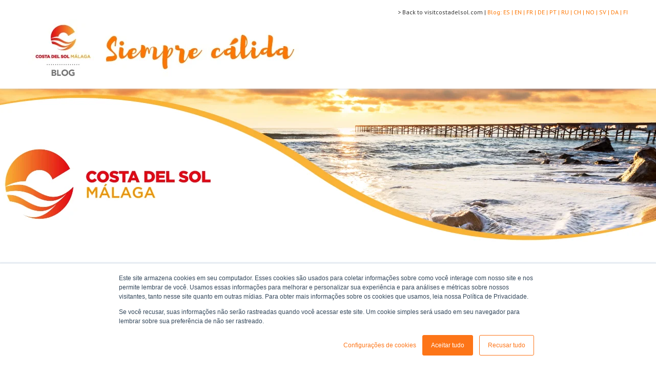

--- FILE ---
content_type: text/html; charset=UTF-8
request_url: https://blog.visitacostadelsol.com/pt/tag/holidays
body_size: 14797
content:
<!doctype html><!--[if lt IE 7]> <html class="no-js lt-ie9 lt-ie8 lt-ie7" lang="pt" > <![endif]--><!--[if IE 7]>    <html class="no-js lt-ie9 lt-ie8" lang="pt" >        <![endif]--><!--[if IE 8]>    <html class="no-js lt-ie9" lang="pt" >               <![endif]--><!--[if gt IE 8]><!--><html class="no-js" lang="pt"><!--<![endif]--><head>
    <meta charset="utf-8">
    <meta http-equiv="X-UA-Compatible" content="IE=edge,chrome=1">
    <meta name="author" content="Turismo Costa del Sol">
    <meta name="description" content="holidays | ">
    <meta name="generator" content="HubSpot">
    <title> | holidays</title>
    <link rel="shortcut icon" href="https://blog.visitacostadelsol.com/hubfs/Visitacostadelsol-feb2016-Theme/images/favicon.ico.png">
    
<meta name="viewport" content="width=device-width, initial-scale=1">

    <script src="/hs/hsstatic/jquery-libs/static-1.1/jquery/jquery-1.7.1.js"></script>
<script>hsjQuery = window['jQuery'];</script>
    <meta property="og:description" content="holidays | ">
    <meta property="og:title" content=" | holidays">
    <meta name="twitter:description" content="holidays | ">
    <meta name="twitter:title" content=" | holidays">

    

    

    <style>
a.cta_button{-moz-box-sizing:content-box !important;-webkit-box-sizing:content-box !important;box-sizing:content-box !important;vertical-align:middle}.hs-breadcrumb-menu{list-style-type:none;margin:0px 0px 0px 0px;padding:0px 0px 0px 0px}.hs-breadcrumb-menu-item{float:left;padding:10px 0px 10px 10px}.hs-breadcrumb-menu-divider:before{content:'›';padding-left:10px}.hs-featured-image-link{border:0}.hs-featured-image{float:right;margin:0 0 20px 20px;max-width:50%}@media (max-width: 568px){.hs-featured-image{float:none;margin:0;width:100%;max-width:100%}}.hs-screen-reader-text{clip:rect(1px, 1px, 1px, 1px);height:1px;overflow:hidden;position:absolute !important;width:1px}
</style>

<link rel="stylesheet" href="/hs/hsstatic/AsyncSupport/static-1.501/sass/comments_listing_asset.css">
<link rel="stylesheet" href="https://blog.visitacostadelsol.com/hubfs/hub_generated/module_assets/1/158106582118/1743417644284/module_Caja_Bsqueda_Blog.min.css">

<style>
  #hs_cos_wrapper_module_1708693566424204 .hs-search-field__bar>form {}

#hs_cos_wrapper_module_1708693566424204 .hs-search-field__bar>form>label {}

#hs_cos_wrapper_module_1708693566424204 .hs-search-field__bar>form>.hs-search-field__input {}

#hs_cos_wrapper_module_1708693566424204 .hs-search-field__button {}

#hs_cos_wrapper_module_1708693566424204 .hs-search-field__button:hover,
#hs_cos_wrapper_module_1708693566424204 .hs-search-field__button:focus {}

#hs_cos_wrapper_module_1708693566424204 .hs-search-field__button:active {}

#hs_cos_wrapper_module_1708693566424204 .hs-search-field--open .hs-search-field__suggestions {}

#hs_cos_wrapper_module_1708693566424204 .hs-search-field--open .hs-search-field__suggestions a {}

#hs_cos_wrapper_module_1708693566424204 .hs-search-field--open .hs-search-field__suggestions a:hover {}

</style>

<link rel="stylesheet" href="/hs/hsstatic/AsyncSupport/static-1.501/sass/rss_post_listing.css">
<link rel="stylesheet" href="https://blog.visitacostadelsol.com/hubfs/hub_generated/module_assets/1/25941941446/1743417615466/module_Intercambiador_de_Idiomas_Blog.min.css">

    
<script data-search_input-config="config_module_1708693566424204" type="application/json">
{
  "autosuggest_results_message": "Resultados para \u201C[[search_term]]\u201D",
  "autosuggest_no_results_message": "N\u00E3o h\u00E1 resultados de sugest\u00E3o autom\u00E1tica para \u201C[[search_term]]\u201D",
  "sr_empty_search_field_message": "N\u00E3o h\u00E1 sugest\u00F5es porque o campo de pesquisa est\u00E1 em branco.",
  "sr_autosuggest_results_message": "H\u00E1 [[number_of_results]] resultados de sugest\u00E3o autom\u00E1tica para [[search_term]]. Percorra a lista de resultados, pressionando a seta para baixo ou volte para pesquisar todos os resultados.",
  "sr_search_field_aria_label": "Este \u00E9 um campo de pesquisa com recurso de sugest\u00E3o autom\u00E1tica inclu\u00EDdo.",
  "sr_search_button_aria_label": "Pesquisar"
}
</script>



    
<!--  Added by GoogleAnalytics4 integration -->
<script>
var _hsp = window._hsp = window._hsp || [];
window.dataLayer = window.dataLayer || [];
function gtag(){dataLayer.push(arguments);}

var useGoogleConsentModeV2 = true;
var waitForUpdateMillis = 1000;


if (!window._hsGoogleConsentRunOnce) {
  window._hsGoogleConsentRunOnce = true;

  gtag('consent', 'default', {
    'ad_storage': 'denied',
    'analytics_storage': 'denied',
    'ad_user_data': 'denied',
    'ad_personalization': 'denied',
    'wait_for_update': waitForUpdateMillis
  });

  if (useGoogleConsentModeV2) {
    _hsp.push(['useGoogleConsentModeV2'])
  } else {
    _hsp.push(['addPrivacyConsentListener', function(consent){
      var hasAnalyticsConsent = consent && (consent.allowed || (consent.categories && consent.categories.analytics));
      var hasAdsConsent = consent && (consent.allowed || (consent.categories && consent.categories.advertisement));

      gtag('consent', 'update', {
        'ad_storage': hasAdsConsent ? 'granted' : 'denied',
        'analytics_storage': hasAnalyticsConsent ? 'granted' : 'denied',
        'ad_user_data': hasAdsConsent ? 'granted' : 'denied',
        'ad_personalization': hasAdsConsent ? 'granted' : 'denied'
      });
    }]);
  }
}

gtag('js', new Date());
gtag('set', 'developer_id.dZTQ1Zm', true);
gtag('config', 'G-9YX6D5X8NG');
</script>
<script async src="https://www.googletagmanager.com/gtag/js?id=G-9YX6D5X8NG"></script>

<!-- /Added by GoogleAnalytics4 integration -->


<!-- Google Tag Manager -->
<script>(function(w,d,s,l,i){w[l]=w[l]||[];w[l].push({'gtm.start':
new Date().getTime(),event:'gtm.js'});var f=d.getElementsByTagName(s)[0],
j=d.createElement(s),dl=l!='dataLayer'?'&l='+l:'';j.async=true;j.src=
'https://www.googletagmanager.com/gtm.js?id='+i+dl;f.parentNode.insertBefore(j,f);
})(window,document,'script','dataLayer','GTM-N5VVGM');</script>
<!-- End Google Tag Manager -->

<meta property="og:type" content="blog">
<meta name="twitter:card" content="summary">
<meta name="twitter:domain" content="blog.visitacostadelsol.com">
<link rel="alternate" type="application/rss+xml" href="https://blog.visitacostadelsol.com/pt/rss.xml">
<script src="//platform.linkedin.com/in.js" type="text/javascript">
    lang: pt_BR
</script>

<meta http-equiv="content-language" content="pt">
<link rel="stylesheet" href="//7052064.fs1.hubspotusercontent-na1.net/hubfs/7052064/hub_generated/template_assets/DEFAULT_ASSET/1768837005847/template_layout.min.css">


<link rel="stylesheet" href="https://blog.visitacostadelsol.com/hubfs/hub_generated/template_assets/1/27455604291/1743225327421/template_estilos_blog_GENERICO-EN.css">


</head>
<body class="blog   hs-blog-id-44587003062 hs-blog-listing" style="">
    <div class="header-container-wrapper">
    <div class="header-container container-fluid">

<div class="row-fluid-wrapper row-depth-1 row-number-1 ">
<div class="row-fluid ">
<div class="span12 widget-span widget-type-cell " style="" data-widget-type="cell" data-x="0" data-w="12">

<div class="row-fluid-wrapper row-depth-1 row-number-2 ">
<div class="row-fluid ">
<div class="span12 widget-span widget-type-cell wrapper" style="" data-widget-type="cell" data-x="0" data-w="12">

<div class="row-fluid-wrapper row-depth-1 row-number-3 ">
<div class="row-fluid ">
<div class="span12 widget-span widget-type-custom_widget " style="" data-widget-type="custom_widget" data-x="0" data-w="12">
<div id="hs_cos_wrapper_module_15826236465081246" class="hs_cos_wrapper hs_cos_wrapper_widget hs_cos_wrapper_type_module" style="" data-hs-cos-general-type="widget" data-hs-cos-type="module"><nav class="navbar navbar-inverse navbar-fixed-top" role="navigation">
      <div class="container">
        <div class="navbar-header">

  <a class="navbar-brand" id="finlandes" href="https://blog.visitacostadelsol.com/fi" style="float:right; font-size:12px;">FI</a>
          
  <a class="navbar-brand" id="danes" href="https://blog.visitacostadelsol.com/dk" style="float:right; font-size:12px;">DA&nbsp;|&nbsp;</a>
          
  <a class="navbar-brand" id="sueco" href="https://blog.visitacostadelsol.com/se" style="float:right; font-size:12px;">SV&nbsp;|&nbsp;</a>
          
  <a class="navbar-brand" id="noruego" href="https://blog.visitacostadelsol.com/no" style="float:right; font-size:12px;">NO&nbsp;|&nbsp;</a>
          
  <a class="navbar-brand" id="chino" href="https://blog.visitacostadelsol.com/ch" style="float:right; font-size:12px;">CH&nbsp;|&nbsp;</a>
  
<a class="navbar-brand" id="ruso" href="https://blog.visitacostadelsol.com/ru" style="float:right; font-size:12px;">RU&nbsp;|&nbsp;</a>
          
<a class="navbar-brand" id="portugues" href="https://blog.visitacostadelsol.com/pt" style="float:right; font-size:12px;">PT&nbsp;|&nbsp;</a>          
  
<a class="navbar-brand" id="aleman" href="https://blog.visitacostadelsol.com/de" style="float:right; font-size:12px;">DE&nbsp;|&nbsp;</a>
  
  <a class="navbar-brand" id="frances" href="https://blog.visitacostadelsol.com/fr" style="float:right; font-size:12px;">FR&nbsp;|&nbsp;</a>

  <a class="navbar-brand" id="ingles" href="https://blog.visitacostadelsol.com/en" style="float:right; font-size:12px;">EN&nbsp;|&nbsp;</a>
  
  <a class="navbar-brand" id="español" href="https://blog.visitacostadelsol.com/es" style="float:right; font-size:12px;">ES&nbsp;|&nbsp;</a>
  
<a class="navbar-brand" style="float:right; font-size:12px;">Blog:&nbsp;</a>
  
  
  <a class="navbar-brand" href="https://www.visitcostadelsol.com/" target="_blank" style="float:right; font-size:12px; color: #333;">&gt; Back to visitcostadelsol.com&nbsp;|&nbsp;</a>

</div>
      </div>
    </nav></div>

</div><!--end widget-span -->
</div><!--end row-->
</div><!--end row-wrapper -->

<div class="row-fluid-wrapper row-depth-1 row-number-4 ">
<div class="row-fluid ">
<div class="span9 widget-span widget-type-logo logo" style="" data-widget-type="logo" data-x="0" data-w="9">
<div class="cell-wrapper layout-widget-wrapper">
<span id="hs_cos_wrapper_module_14261785535071752" class="hs_cos_wrapper hs_cos_wrapper_widget hs_cos_wrapper_type_logo" style="" data-hs-cos-general-type="widget" data-hs-cos-type="logo"><a href="//blog.visitacostadelsol.com/es" id="hs-link-module_14261785535071752" style="border-width:0px;border:0px;"><img src="https://blog.visitacostadelsol.com/hs-fs/hubfs/blog-files/fondo_logo.png?width=567&amp;height=125&amp;name=fondo_logo.png" class="hs-image-widget " height="125" style="height: auto;width:567px;border-width:0px;border:0px;" width="567" alt="fondo_logo.png" title="fondo_logo.png" srcset="https://blog.visitacostadelsol.com/hs-fs/hubfs/blog-files/fondo_logo.png?width=284&amp;height=63&amp;name=fondo_logo.png 284w, https://blog.visitacostadelsol.com/hs-fs/hubfs/blog-files/fondo_logo.png?width=567&amp;height=125&amp;name=fondo_logo.png 567w, https://blog.visitacostadelsol.com/hs-fs/hubfs/blog-files/fondo_logo.png?width=851&amp;height=188&amp;name=fondo_logo.png 851w, https://blog.visitacostadelsol.com/hs-fs/hubfs/blog-files/fondo_logo.png?width=1134&amp;height=250&amp;name=fondo_logo.png 1134w, https://blog.visitacostadelsol.com/hs-fs/hubfs/blog-files/fondo_logo.png?width=1418&amp;height=313&amp;name=fondo_logo.png 1418w, https://blog.visitacostadelsol.com/hs-fs/hubfs/blog-files/fondo_logo.png?width=1701&amp;height=375&amp;name=fondo_logo.png 1701w" sizes="(max-width: 567px) 100vw, 567px"></a></span></div><!--end layout-widget-wrapper -->
</div><!--end widget-span -->
<div class="span3 widget-span widget-type-rich_text " style="" data-widget-type="rich_text" data-x="9" data-w="3">
<div class="cell-wrapper layout-widget-wrapper">
<span id="hs_cos_wrapper_module_14640796596778775" class="hs_cos_wrapper hs_cos_wrapper_widget hs_cos_wrapper_type_rich_text" style="" data-hs-cos-general-type="widget" data-hs-cos-type="rich_text"></span>
</div><!--end layout-widget-wrapper -->
</div><!--end widget-span -->
</div><!--end row-->
</div><!--end row-wrapper -->

</div><!--end widget-span -->
</div><!--end row-->
</div><!--end row-wrapper -->

</div><!--end widget-span -->
</div><!--end row-->
</div><!--end row-wrapper -->

    </div><!--end header -->
</div><!--end header wrapper -->

<div class="body-container-wrapper">
    <div class="body-container container-fluid">

<div class="row-fluid-wrapper row-depth-1 row-number-1 ">
<div class="row-fluid ">
<div class="span12 widget-span widget-type-raw_html " style="" data-widget-type="raw_html" data-x="0" data-w="12">
<div class="cell-wrapper layout-widget-wrapper">
<span id="hs_cos_wrapper_module_144258256841368190" class="hs_cos_wrapper hs_cos_wrapper_widget hs_cos_wrapper_type_raw_html" style="" data-hs-cos-general-type="widget" data-hs-cos-type="raw_html"><!--<div class="hot-post-header  have-featured-image " style="background-image:url('https://content.visitacostadelsol.com/hubfs/csol-infografia-rutaunasemana-eng.jpg')">-->
<!--<div class="hot-post-header" style="background-image:url('http://cdn2.hubspot.net/hubfs/1995901/Blog/slider_blog_grande.jpg')">-->
<div class="hot-post-header">
<div class="wrapper padded">
<div class="row-fluid-wrapper">
<div class="row-fluid">
<div class="span12" style="">
<div class="cell-wrapper layout-widget-wrapper">
<span class="blog-listing-item-container">
<!--<h1 class="blog-post-title">
<span style="color:#fd7506">The sunniest<br>days of your life</span><br><span style="color:#f8f7d8">#<span style="color:#025d62">Vive</span>CostadelSol</span>
</h1>-->
<!--<h1 class="blog-post-title">
<a href="https://blog.visitacostadelsol.com/pt/passe-uma-semana-a-conduzir-pelas-aldeias-brancas-de-malaga">Passe uma semana a conduzir pelas aldeias brancas de Málaga</a>
</h1>-->
<!--<p class="blog-post-date"><i class="fa fa-clock-o"></i> &nbsp;Setembro 21, 2021</p>
-->
<!--<a class="more-link" href="https://blog.visitacostadelsol.com/pt/passe-uma-semana-a-conduzir-pelas-aldeias-brancas-de-malaga">CONTINUE READING</a>
-->
<!--<span class="social-shares">
<a target="_blank" href="https://www.facebook.com/sharer/sharer.php?u=https%3A%2F%2Fblog.visitacostadelsol.com%2Fpt%2Ftag%2Fholidays"><i class="fa fa-facebook"></i></a>
<a target="_blank" href="https://www.twitter.com/share?url=https%3A%2F%2Fblog.visitacostadelsol.com%2Fpt%2Ftag%2Fholidays"><i class="fa fa-twitter"></i></a>
<a target="_blank" href="https://plus.google.com/share?url=https%3A%2F%2Fblog.visitacostadelsol.com%2Fpt%2Ftag%2Fholidays"><i class="fa fa-google-plus"></i></a>
</span>-->
</span>
</div>
</div>
</div>
</div>
</div>
<!--<a href="#article" class="read-post">Read Post</a>-->
</div>
<div id="article"></div></span>
</div><!--end layout-widget-wrapper -->
</div><!--end widget-span -->
</div><!--end row-->
</div><!--end row-wrapper -->

<div class="row-fluid-wrapper row-depth-1 row-number-2 ">
<div class="row-fluid ">
<div class="span12 widget-span widget-type-cell wrapper" style="" data-widget-type="cell" data-x="0" data-w="12">

<div class="row-fluid-wrapper row-depth-1 row-number-3 ">
<div class="row-fluid ">
<div class="span9 widget-span widget-type-cell " style="" data-widget-type="cell" data-x="0" data-w="9">

<div class="row-fluid-wrapper row-depth-1 row-number-4 ">
<div class="row-fluid ">
<div class="span12 widget-span widget-type-cell blog-content" style="" data-widget-type="cell" data-x="0" data-w="12">

<div class="row-fluid-wrapper row-depth-1 row-number-5 ">
<div class="row-fluid ">
<div class="span12 widget-span widget-type-cell " style="" data-widget-type="cell" data-x="0" data-w="12">

<div class="row-fluid-wrapper row-depth-2 row-number-1 ">
<div class="row-fluid ">
<div class="span12 widget-span widget-type-cell " style="" data-widget-type="cell" data-x="0" data-w="12">

<div class="row-fluid-wrapper row-depth-2 row-number-2 ">
<div class="row-fluid ">
<div class="span12 widget-span widget-type-blog_content " style="" data-widget-type="blog_content" data-x="0" data-w="12">


    <h1></h1>

<div class="blog-section">
    <div class="blog-listing-wrapper cell-wrapper">
        
        <div class="post-listing">
            

            <div class="post-item">
                
                    <div class="features-image-block">
                        <a href="https://blog.visitacostadelsol.com/pt/tag/holidays">

                          <span>
                          <!--<span class="post-featured-image" style="background-image: url();background-size:cover;background-position:center;"></span>-->
                          <img class="post-featured-image" src="">
                           </span></a><div class="set-overlay"><a href="https://blog.visitacostadelsol.com/pt/tag/holidays"></a><a class="read-more-link" href="https://blog.visitacostadelsol.com/pt/tag/holidays">
                            <img src="https://blog.visitacostadelsol.com/hubfs/Blog/leer-mas.png">
                           <!--<span style="font-family: 'Roboto Slab',serif;">Leer
                                   más</span>--></a>
                               <span class="social-shares">
                               <!--<p class="share-text">Share on: </p>
                               <a target="_blank" href="https://www.facebook.com/sharer/sharer.php?u=https%3A%2F%2Fblog.visitacostadelsol.com%2Fpt%2Ftag%2Fholidays"><i class="fa fa-facebook"></i></a>
                               <a target="_blank" href="https://www.twitter.com/share?url=https%3A%2F%2Fblog.visitacostadelsol.com%2Fpt%2Ftag%2Fholidays"><i class="fa fa-twitter"></i></a>
                               <a target="_blank" href="https://plus.google.com/share?url=https%3A%2F%2Fblog.visitacostadelsol.com%2Fpt%2Ftag%2Fholidays"><i class="fa fa-google-plus"></i></a>-->

                               </span>
                           </div>
                          

                        


                    </div>
                    <div class="post-body clearfix">
                        <!--post summary-->
                        <h2><a href="https://blog.visitacostadelsol.com/pt/tag/holidays"><span id="hs_cos_wrapper_name" class="hs_cos_wrapper hs_cos_wrapper_meta_field hs_cos_wrapper_type_text" style="" data-hs-cos-general-type="meta_field" data-hs-cos-type="text">Te proponemos (Pt)</span></a></h2>
                        <!--<p id="hubspot-author_data" class="hubspot-editable no-margin" data-hubspot-form-id="author_data" data-hubspot-name="Blog Author">-->
                        <!--<i class="fa fa-pencil"></i>-->
                        
                        <!--&nbsp;&nbsp;|&nbsp;&nbsp;&nbsp;<i class="fa fa-clock-o"></i>&nbsp; jan 01, 1970-->
                        <i class="fa fa-clock-o"></i>jan 01, 1970
                        <p></p>
                    </div>
                
            </div>


            
                
                <div class="post-item listado-principal">

                    <div class="features-image-block">
                        <a href="https://blog.visitacostadelsol.com/pt/passe-uma-semana-a-conduzir-pelas-aldeias-brancas-de-malaga">
                                <span>
                                  <img class="post-featured-image" src="https://blog.visitacostadelsol.com/hubfs/csol-infografia-rutaunasemana-eng.jpg">
                                   </span></a><div class="set-overlay"><a href="https://blog.visitacostadelsol.com/pt/passe-uma-semana-a-conduzir-pelas-aldeias-brancas-de-malaga">
                                        
                                       </a><a class="read-more-link" href="https://blog.visitacostadelsol.com/pt/passe-uma-semana-a-conduzir-pelas-aldeias-brancas-de-malaga">
                                       
                                       <img src="https://blog.visitacostadelsol.com/hubfs/Blog/leer-mas.png">
                                           
                                       </a>
                                   </div>
                                
                        
                    </div>

                    <div class="post-body clearfix">
                        <h2><a href="https://blog.visitacostadelsol.com/pt/passe-uma-semana-a-conduzir-pelas-aldeias-brancas-de-malaga">Passe uma semana a conduzir pelas aldeias brancas de Málaga</a></h2>
                        
                      <span style="font-size: 16px;"><p style="text-align: justify;"><span style="color: #0b1927;">Procura um novo tipo de viagem na Costa del Sol? O que acha de fazer uma viagem? Este itinerário de 336 quilómetros através das belas aldeias brancas de Málaga promete uma semana ...</span></p><!--more--></span>
                        <!--<i class="fa fa-pencil"></i>-->
                        
                        
                        <i class="fa fa-clock-o"></i>set 21, 2021
                        <p></p>
                    </div>
                    
                

                </div>
            
                
                <div class="post-item listado-principal">

                    <div class="features-image-block">
                        <a href="https://blog.visitacostadelsol.com/pt/malaga-em-movimento-costa-del-sol-para-atletas">
                                <span>
                                  <img class="post-featured-image" src="https://blog.visitacostadelsol.com/hubfs/CDS%20-%20blogpost%20(8).jpg">
                                   </span></a><div class="set-overlay"><a href="https://blog.visitacostadelsol.com/pt/malaga-em-movimento-costa-del-sol-para-atletas">
                                        
                                       </a><a class="read-more-link" href="https://blog.visitacostadelsol.com/pt/malaga-em-movimento-costa-del-sol-para-atletas">
                                       
                                       <img src="https://blog.visitacostadelsol.com/hubfs/Blog/leer-mas.png">
                                           
                                       </a>
                                   </div>
                                
                        
                    </div>

                    <div class="post-body clearfix">
                        <h2><a href="https://blog.visitacostadelsol.com/pt/malaga-em-movimento-costa-del-sol-para-atletas">Málaga em movimento: Costa del Sol para atletas</a></h2>
                        
                      <span style="font-size: 16px;"><p style="text-align: justify;"><span>Para muitas pessoas, o desporto é um modo de vida! Não conseguem desfrutar das férias sem um pouco de competição. Felizmente para eles, a Costa del Sol está repleta de ...</span></p><!--more--></span>
                        <!--<i class="fa fa-pencil"></i>-->
                        
                        
                        <i class="fa fa-clock-o"></i>set 21, 2021
                        <p></p>
                    </div>
                    
                

                </div>
            
                
                <div class="post-item listado-principal">

                    <div class="features-image-block">
                        <a href="https://blog.visitacostadelsol.com/pt/rota-de-bares-de-inverno-restaurantes-com-esplanadas-e-bares-de-praia-em-malaga-para-descontrair-com-uma-bebida">
                                <span>
                                  <img class="post-featured-image" src="https://blog.visitacostadelsol.com/hubfs/CHIRINGUITO-BLOGPOST.jpg">
                                   </span></a><div class="set-overlay"><a href="https://blog.visitacostadelsol.com/pt/rota-de-bares-de-inverno-restaurantes-com-esplanadas-e-bares-de-praia-em-malaga-para-descontrair-com-uma-bebida">
                                        
                                       </a><a class="read-more-link" href="https://blog.visitacostadelsol.com/pt/rota-de-bares-de-inverno-restaurantes-com-esplanadas-e-bares-de-praia-em-malaga-para-descontrair-com-uma-bebida">
                                       
                                       <img src="https://blog.visitacostadelsol.com/hubfs/Blog/leer-mas.png">
                                           
                                       </a>
                                   </div>
                                
                        
                    </div>

                    <div class="post-body clearfix">
                        <h2><a href="https://blog.visitacostadelsol.com/pt/rota-de-bares-de-inverno-restaurantes-com-esplanadas-e-bares-de-praia-em-malaga-para-descontrair-com-uma-bebida">Rota de bares de inverno: Restaurantes com esplanadas e bares de praia em Málaga, para descontrair com uma bebida</a></h2>
                        
                      <span style="font-size: 16px;"><p><span style="color: #07090b;">Já falámos sobre os belíssimos arredores de Málaga e a excelente cultura gastronómica e de bebidas, mas já lhe dissemos como é agradável sentir o <em>calor</em> durante todo o ano? A Costa ...</span></p><!--more--></span>
                        <!--<i class="fa fa-pencil"></i>-->
                        
                        
                        <i class="fa fa-clock-o"></i>set 21, 2021
                        <p></p>
                    </div>
                    
                

                </div>
            
                
                <div class="post-item listado-principal">

                    <div class="features-image-block">
                        <a href="https://blog.visitacostadelsol.com/pt/a-costa-del-sol-tem-tudo-o-que-precisa-para-uma-vida-feliz">
                                <span>
                                  <img class="post-featured-image" src="https://blog.visitacostadelsol.com/hubfs/CDS%20-%20blogpost%20%20(84).jpg">
                                   </span></a><div class="set-overlay"><a href="https://blog.visitacostadelsol.com/pt/a-costa-del-sol-tem-tudo-o-que-precisa-para-uma-vida-feliz">
                                        
                                       </a><a class="read-more-link" href="https://blog.visitacostadelsol.com/pt/a-costa-del-sol-tem-tudo-o-que-precisa-para-uma-vida-feliz">
                                       
                                       <img src="https://blog.visitacostadelsol.com/hubfs/Blog/leer-mas.png">
                                           
                                       </a>
                                   </div>
                                
                        
                    </div>

                    <div class="post-body clearfix">
                        <h2><a href="https://blog.visitacostadelsol.com/pt/a-costa-del-sol-tem-tudo-o-que-precisa-para-uma-vida-feliz">A Costa del Sol tem tudo o que precisa para uma vida feliz</a></h2>
                        
                      <span style="font-size: 16px;"><p style="font-size: 18px;"><span style="color: #0b1927;">Quem vive na Costa del Sol sabe bem os seus motivos: o </span><span><a href="https://www.visitcostadelsol.com/malaga-weather?_ga=2.94898076.1644051651.1585143593-1270218488.1582639682"><span style="color: #0b1927;">clima ameno durante todo o ano</span></a></span><span style="color: #0b1927;">, o belo Mar Mediterrâneo (ao longo da sua costa) e a </span><span><a href="https://www.visitcostadelsol.com/food-and-drink?_ga=2.103264128.1644051651.1585143593-1270218488.1582639682"><span style="color: #0b1927;">gastronomia </span></a></span><span style="color: #0b1927;">são <strong>alguns dos muitos ...</strong></span></p><!--more--></span>
                        <!--<i class="fa fa-pencil"></i>-->
                        
                        
                        <i class="fa fa-clock-o"></i>set 16, 2021
                        <p></p>
                    </div>
                    
                

                </div>
            
        </div>
    </div>
    
        <div class="text-center">
            
            
            
        </div>
    
    <div class="raya-separadora">
        <hr>
    </div>



    <!--<a class="all-posts-link" href="https://blog.visitacostadelsol.com/pt/all">All Blog Posts</a> -->
</div></div>

    </div><!--end row-->
</div><!--end row-wrapper -->

<div class="row-fluid-wrapper row-depth-2 row-number-3 ">
<div class="row-fluid ">
<div class="span12 widget-span widget-type-blog_content " style="" data-widget-type="blog_content" data-x="0" data-w="12">




<div class="blog-section">
    <div class="blog-listing-wrapper cell-wrapper">
        
        
            <div class="clearfix">
                <div class="boton_mas_publicaciones">             
                <h1>Últimas publicaciones en: Getaway</h1>
                <div class="mas-posts">
                    <a class="all-posts-link" href="https://blog.visitacostadelsol.com/pt/topic/getaway">Más publicaciones de Getaway</a>
                </div>
                        
                </div>
                
                
       
                <!--
                    <div class="text-center">
                        <a class="all-posts-link" href="https://blog.visitacostadelsol.com/pt/topic/getaway">Más publicaciones de Getaway</a>
                    </div>
                -->
                
            </div>
                <div class="raya-separadora-mas">
        <hr>
    </div>
        
            <div class="clearfix">
                <div class="boton_mas_publicaciones">             
                <h1>Últimas publicaciones en: To do</h1>
                <div class="mas-posts">
                    <a class="all-posts-link" href="https://blog.visitacostadelsol.com/pt/topic/to-do">Más publicaciones de To do</a>
                </div>
                        
                </div>
                
                
       
                <!--
                    <div class="text-center">
                        <a class="all-posts-link" href="https://blog.visitacostadelsol.com/pt/topic/to-do">Más publicaciones de To do</a>
                    </div>
                -->
                
            </div>
                <div class="raya-separadora-mas">
        <hr>
    </div>
        
            <div class="clearfix">
                <div class="boton_mas_publicaciones">             
                <h1>Últimas publicaciones en: Family</h1>
                <div class="mas-posts">
                    <a class="all-posts-link" href="https://blog.visitacostadelsol.com/pt/topic/family">Más publicaciones de Family</a>
                </div>
                        
                </div>
                
                
                    <div class="post-item related">
                        <div class="features-image-block">
                            <a href="https://blog.visitacostadelsol.com/pt/as-melhores-praias-para-criancas-na-costa-del-sol">
                              <span>
                              <img class="post-featured-image" src="https://blog.visitacostadelsol.com/hubfs/CDS%20-%20blogpost%20(43)%20(1).jpg">
                               </span></a><div class="set-overlay"><a href="https://blog.visitacostadelsol.com/pt/as-melhores-praias-para-criancas-na-costa-del-sol"></a><a class="read-more-link" href="https://blog.visitacostadelsol.com/pt/as-melhores-praias-para-criancas-na-costa-del-sol">
                               <img src="https://blog.visitacostadelsol.com/hubfs/Blog/leer-mas.png">
                               <!--<span style="font-family: 'Roboto Slab',serif;">Leer más</span>--></a>
                                   <span class="social-shares"></span>
                               </div>
                              
                            
                        </div>

                        <div class="post-body clearfix">
                            <!--post summary-->
                            <h2><a href="https://blog.visitacostadelsol.com/pt/as-melhores-praias-para-criancas-na-costa-del-sol">As melhores praias para crianças na Costa del Sol</a></h2>
                            <!--<p id="hubspot-author_data" class="hubspot-editable no-margin" data-hubspot-form-id="author_data" data-hubspot-name="Blog Author">-->
                            <!--<i class="fa fa-pencil"></i>-->
                            
                                <!--<a class="author-link" href="https://blog.visitacostadelsol.com/pt/author/costa-del-sol">Costa del Sol</a>-->
                            
                            <!--&nbsp;&nbsp;|&nbsp;&nbsp;&nbsp;<i class="fa fa-clock-o"></i>&nbsp; set 21, 2021-->
                            <i class="fa fa-clock-o"></i>set 21, 2021
                            <p></p>
                        </div>
                    </div>     
                
                    <div class="post-item related">
                        <div class="features-image-block">
                            <a href="https://blog.visitacostadelsol.com/pt/caminhadas-com-criancas-trilhos-faceis-de-percorrer-em-malaga">
                              <span>
                              <img class="post-featured-image" src="https://blog.visitacostadelsol.com/hubfs/CDS%20-%20blogpost%20(20).png">
                               </span></a><div class="set-overlay"><a href="https://blog.visitacostadelsol.com/pt/caminhadas-com-criancas-trilhos-faceis-de-percorrer-em-malaga"></a><a class="read-more-link" href="https://blog.visitacostadelsol.com/pt/caminhadas-com-criancas-trilhos-faceis-de-percorrer-em-malaga">
                               <img src="https://blog.visitacostadelsol.com/hubfs/Blog/leer-mas.png">
                               <!--<span style="font-family: 'Roboto Slab',serif;">Leer más</span>--></a>
                                   <span class="social-shares"></span>
                               </div>
                              
                            
                        </div>

                        <div class="post-body clearfix">
                            <!--post summary-->
                            <h2><a href="https://blog.visitacostadelsol.com/pt/caminhadas-com-criancas-trilhos-faceis-de-percorrer-em-malaga">Caminhadas com crianças: Trilhos fáceis de percorrer em Málaga</a></h2>
                            <!--<p id="hubspot-author_data" class="hubspot-editable no-margin" data-hubspot-form-id="author_data" data-hubspot-name="Blog Author">-->
                            <!--<i class="fa fa-pencil"></i>-->
                            
                                <!--<a class="author-link" href="https://blog.visitacostadelsol.com/pt/author/costa-del-sol">Costa del Sol</a>-->
                            
                            <!--&nbsp;&nbsp;|&nbsp;&nbsp;&nbsp;<i class="fa fa-clock-o"></i>&nbsp; set 21, 2021-->
                            <i class="fa fa-clock-o"></i>set 21, 2021
                            <p></p>
                        </div>
                    </div>     
                
                    <div class="post-item related">
                        <div class="features-image-block">
                            <a href="https://blog.visitacostadelsol.com/pt/o-que-ver-em-benahavis-um-refugio-familiar-perfeito">
                              <span>
                              <img class="post-featured-image" src="https://blog.visitacostadelsol.com/hubfs/CDS%20-%20blogpost%20(35).png">
                               </span></a><div class="set-overlay"><a href="https://blog.visitacostadelsol.com/pt/o-que-ver-em-benahavis-um-refugio-familiar-perfeito"></a><a class="read-more-link" href="https://blog.visitacostadelsol.com/pt/o-que-ver-em-benahavis-um-refugio-familiar-perfeito">
                               <img src="https://blog.visitacostadelsol.com/hubfs/Blog/leer-mas.png">
                               <!--<span style="font-family: 'Roboto Slab',serif;">Leer más</span>--></a>
                                   <span class="social-shares"></span>
                               </div>
                              
                            
                        </div>

                        <div class="post-body clearfix">
                            <!--post summary-->
                            <h2><a href="https://blog.visitacostadelsol.com/pt/o-que-ver-em-benahavis-um-refugio-familiar-perfeito">O que ver em Benahavís: um refúgio familiar perfeito</a></h2>
                            <!--<p id="hubspot-author_data" class="hubspot-editable no-margin" data-hubspot-form-id="author_data" data-hubspot-name="Blog Author">-->
                            <!--<i class="fa fa-pencil"></i>-->
                            
                                <!--<a class="author-link" href="https://blog.visitacostadelsol.com/pt/author/costa-del-sol">Costa del Sol</a>-->
                            
                            <!--&nbsp;&nbsp;|&nbsp;&nbsp;&nbsp;<i class="fa fa-clock-o"></i>&nbsp; set 21, 2021-->
                            <i class="fa fa-clock-o"></i>set 21, 2021
                            <p></p>
                        </div>
                    </div>     
                
       
                <!--
                    <div class="text-center">
                        <a class="all-posts-link" href="https://blog.visitacostadelsol.com/pt/topic/family">Más publicaciones de Family</a>
                    </div>
                -->
                
            </div>
                <div class="raya-separadora-mas">
        <hr>
    </div>
        
            <div class="clearfix">
                <div class="boton_mas_publicaciones">             
                <h1>Últimas publicaciones en: Sun &amp; beach</h1>
                <div class="mas-posts">
                    <a class="all-posts-link" href="https://blog.visitacostadelsol.com/pt/topic/sun-beach">Más publicaciones de Sun &amp; beach</a>
                </div>
                        
                </div>
                
                
       
                <!--
                    <div class="text-center">
                        <a class="all-posts-link" href="https://blog.visitacostadelsol.com/pt/topic/sun-beach">Más publicaciones de Sun & beach</a>
                    </div>
                -->
                
            </div>
                <div class="raya-separadora-mas">
        <hr>
    </div>
        
            <div class="clearfix">
                <div class="boton_mas_publicaciones">             
                <h1>Últimas publicaciones en: Small Towns</h1>
                <div class="mas-posts">
                    <a class="all-posts-link" href="https://blog.visitacostadelsol.com/pt/topic/small-towns">Más publicaciones de Small Towns</a>
                </div>
                        
                </div>
                
                
       
                <!--
                    <div class="text-center">
                        <a class="all-posts-link" href="https://blog.visitacostadelsol.com/pt/topic/small-towns">Más publicaciones de Small Towns</a>
                    </div>
                -->
                
            </div>
                <div class="raya-separadora-mas">
        <hr>
    </div>
        
            <div class="clearfix">
                <div class="boton_mas_publicaciones">             
                <h1>Últimas publicaciones en: Wellness</h1>
                <div class="mas-posts">
                    <a class="all-posts-link" href="https://blog.visitacostadelsol.com/pt/topic/wellness">Más publicaciones de Wellness</a>
                </div>
                        
                </div>
                
                
       
                <!--
                    <div class="text-center">
                        <a class="all-posts-link" href="https://blog.visitacostadelsol.com/pt/topic/wellness">Más publicaciones de Wellness</a>
                    </div>
                -->
                
            </div>
                <div class="raya-separadora-mas">
        <hr>
    </div>
        
            <div class="clearfix">
                <div class="boton_mas_publicaciones">             
                <h1>Últimas publicaciones en: holidays</h1>
                <div class="mas-posts">
                    <a class="all-posts-link" href="https://blog.visitacostadelsol.com/pt/topic/holidays">Más publicaciones de holidays</a>
                </div>
                        
                </div>
                
                
                    <div class="post-item related">
                        <div class="features-image-block">
                            <a href="https://blog.visitacostadelsol.com/pt/passe-uma-semana-a-conduzir-pelas-aldeias-brancas-de-malaga">
                              <span>
                              <img class="post-featured-image" src="https://blog.visitacostadelsol.com/hubfs/csol-infografia-rutaunasemana-eng.jpg">
                               </span></a><div class="set-overlay"><a href="https://blog.visitacostadelsol.com/pt/passe-uma-semana-a-conduzir-pelas-aldeias-brancas-de-malaga"></a><a class="read-more-link" href="https://blog.visitacostadelsol.com/pt/passe-uma-semana-a-conduzir-pelas-aldeias-brancas-de-malaga">
                               <img src="https://blog.visitacostadelsol.com/hubfs/Blog/leer-mas.png">
                               <!--<span style="font-family: 'Roboto Slab',serif;">Leer más</span>--></a>
                                   <span class="social-shares"></span>
                               </div>
                              
                            
                        </div>

                        <div class="post-body clearfix">
                            <!--post summary-->
                            <h2><a href="https://blog.visitacostadelsol.com/pt/passe-uma-semana-a-conduzir-pelas-aldeias-brancas-de-malaga">Passe uma semana a conduzir pelas aldeias brancas de Málaga</a></h2>
                            <!--<p id="hubspot-author_data" class="hubspot-editable no-margin" data-hubspot-form-id="author_data" data-hubspot-name="Blog Author">-->
                            <!--<i class="fa fa-pencil"></i>-->
                            
                                <!--<a class="author-link" href="https://blog.visitacostadelsol.com/pt/author/costa-del-sol">Costa del Sol</a>-->
                            
                            <!--&nbsp;&nbsp;|&nbsp;&nbsp;&nbsp;<i class="fa fa-clock-o"></i>&nbsp; set 21, 2021-->
                            <i class="fa fa-clock-o"></i>set 21, 2021
                            <p></p>
                        </div>
                    </div>     
                
                    <div class="post-item related">
                        <div class="features-image-block">
                            <a href="https://blog.visitacostadelsol.com/pt/malaga-em-movimento-costa-del-sol-para-atletas">
                              <span>
                              <img class="post-featured-image" src="https://blog.visitacostadelsol.com/hubfs/CDS%20-%20blogpost%20(8).jpg">
                               </span></a><div class="set-overlay"><a href="https://blog.visitacostadelsol.com/pt/malaga-em-movimento-costa-del-sol-para-atletas"></a><a class="read-more-link" href="https://blog.visitacostadelsol.com/pt/malaga-em-movimento-costa-del-sol-para-atletas">
                               <img src="https://blog.visitacostadelsol.com/hubfs/Blog/leer-mas.png">
                               <!--<span style="font-family: 'Roboto Slab',serif;">Leer más</span>--></a>
                                   <span class="social-shares"></span>
                               </div>
                              
                            
                        </div>

                        <div class="post-body clearfix">
                            <!--post summary-->
                            <h2><a href="https://blog.visitacostadelsol.com/pt/malaga-em-movimento-costa-del-sol-para-atletas">Málaga em movimento: Costa del Sol para atletas</a></h2>
                            <!--<p id="hubspot-author_data" class="hubspot-editable no-margin" data-hubspot-form-id="author_data" data-hubspot-name="Blog Author">-->
                            <!--<i class="fa fa-pencil"></i>-->
                            
                                <!--<a class="author-link" href="https://blog.visitacostadelsol.com/pt/author/costa-del-sol">Costa del Sol</a>-->
                            
                            <!--&nbsp;&nbsp;|&nbsp;&nbsp;&nbsp;<i class="fa fa-clock-o"></i>&nbsp; set 21, 2021-->
                            <i class="fa fa-clock-o"></i>set 21, 2021
                            <p></p>
                        </div>
                    </div>     
                
                    <div class="post-item related">
                        <div class="features-image-block">
                            <a href="https://blog.visitacostadelsol.com/pt/rota-de-bares-de-inverno-restaurantes-com-esplanadas-e-bares-de-praia-em-malaga-para-descontrair-com-uma-bebida">
                              <span>
                              <img class="post-featured-image" src="https://blog.visitacostadelsol.com/hubfs/CHIRINGUITO-BLOGPOST.jpg">
                               </span></a><div class="set-overlay"><a href="https://blog.visitacostadelsol.com/pt/rota-de-bares-de-inverno-restaurantes-com-esplanadas-e-bares-de-praia-em-malaga-para-descontrair-com-uma-bebida"></a><a class="read-more-link" href="https://blog.visitacostadelsol.com/pt/rota-de-bares-de-inverno-restaurantes-com-esplanadas-e-bares-de-praia-em-malaga-para-descontrair-com-uma-bebida">
                               <img src="https://blog.visitacostadelsol.com/hubfs/Blog/leer-mas.png">
                               <!--<span style="font-family: 'Roboto Slab',serif;">Leer más</span>--></a>
                                   <span class="social-shares"></span>
                               </div>
                              
                            
                        </div>

                        <div class="post-body clearfix">
                            <!--post summary-->
                            <h2><a href="https://blog.visitacostadelsol.com/pt/rota-de-bares-de-inverno-restaurantes-com-esplanadas-e-bares-de-praia-em-malaga-para-descontrair-com-uma-bebida">Rota de bares de inverno: Restaurantes com esplanadas e bares de praia em Málaga, para descontrair com uma bebida</a></h2>
                            <!--<p id="hubspot-author_data" class="hubspot-editable no-margin" data-hubspot-form-id="author_data" data-hubspot-name="Blog Author">-->
                            <!--<i class="fa fa-pencil"></i>-->
                            
                                <!--<a class="author-link" href="https://blog.visitacostadelsol.com/pt/author/costa-del-sol">Costa del Sol</a>-->
                            
                            <!--&nbsp;&nbsp;|&nbsp;&nbsp;&nbsp;<i class="fa fa-clock-o"></i>&nbsp; set 21, 2021-->
                            <i class="fa fa-clock-o"></i>set 21, 2021
                            <p></p>
                        </div>
                    </div>     
                
       
                <!--
                    <div class="text-center">
                        <a class="all-posts-link" href="https://blog.visitacostadelsol.com/pt/topic/holidays">Más publicaciones de holidays</a>
                    </div>
                -->
                
            </div>
                <div class="raya-separadora-mas">
        <hr>
    </div>
        
            <div class="clearfix">
                <div class="boton_mas_publicaciones">             
                <h1>Últimas publicaciones en: Adventure activities</h1>
                <div class="mas-posts">
                    <a class="all-posts-link" href="https://blog.visitacostadelsol.com/pt/topic/adventure-activities">Más publicaciones de Adventure activities</a>
                </div>
                        
                </div>
                
                
                    <div class="post-item related">
                        <div class="features-image-block">
                            <a href="https://blog.visitacostadelsol.com/pt/malaga-em-movimento-costa-del-sol-para-atletas">
                              <span>
                              <img class="post-featured-image" src="https://blog.visitacostadelsol.com/hubfs/CDS%20-%20blogpost%20(8).jpg">
                               </span></a><div class="set-overlay"><a href="https://blog.visitacostadelsol.com/pt/malaga-em-movimento-costa-del-sol-para-atletas"></a><a class="read-more-link" href="https://blog.visitacostadelsol.com/pt/malaga-em-movimento-costa-del-sol-para-atletas">
                               <img src="https://blog.visitacostadelsol.com/hubfs/Blog/leer-mas.png">
                               <!--<span style="font-family: 'Roboto Slab',serif;">Leer más</span>--></a>
                                   <span class="social-shares"></span>
                               </div>
                              
                            
                        </div>

                        <div class="post-body clearfix">
                            <!--post summary-->
                            <h2><a href="https://blog.visitacostadelsol.com/pt/malaga-em-movimento-costa-del-sol-para-atletas">Málaga em movimento: Costa del Sol para atletas</a></h2>
                            <!--<p id="hubspot-author_data" class="hubspot-editable no-margin" data-hubspot-form-id="author_data" data-hubspot-name="Blog Author">-->
                            <!--<i class="fa fa-pencil"></i>-->
                            
                                <!--<a class="author-link" href="https://blog.visitacostadelsol.com/pt/author/costa-del-sol">Costa del Sol</a>-->
                            
                            <!--&nbsp;&nbsp;|&nbsp;&nbsp;&nbsp;<i class="fa fa-clock-o"></i>&nbsp; set 21, 2021-->
                            <i class="fa fa-clock-o"></i>set 21, 2021
                            <p></p>
                        </div>
                    </div>     
                
                    <div class="post-item related">
                        <div class="features-image-block">
                            <a href="https://blog.visitacostadelsol.com/pt/o-que-ver-em-benahavis-um-refugio-familiar-perfeito">
                              <span>
                              <img class="post-featured-image" src="https://blog.visitacostadelsol.com/hubfs/CDS%20-%20blogpost%20(35).png">
                               </span></a><div class="set-overlay"><a href="https://blog.visitacostadelsol.com/pt/o-que-ver-em-benahavis-um-refugio-familiar-perfeito"></a><a class="read-more-link" href="https://blog.visitacostadelsol.com/pt/o-que-ver-em-benahavis-um-refugio-familiar-perfeito">
                               <img src="https://blog.visitacostadelsol.com/hubfs/Blog/leer-mas.png">
                               <!--<span style="font-family: 'Roboto Slab',serif;">Leer más</span>--></a>
                                   <span class="social-shares"></span>
                               </div>
                              
                            
                        </div>

                        <div class="post-body clearfix">
                            <!--post summary-->
                            <h2><a href="https://blog.visitacostadelsol.com/pt/o-que-ver-em-benahavis-um-refugio-familiar-perfeito">O que ver em Benahavís: um refúgio familiar perfeito</a></h2>
                            <!--<p id="hubspot-author_data" class="hubspot-editable no-margin" data-hubspot-form-id="author_data" data-hubspot-name="Blog Author">-->
                            <!--<i class="fa fa-pencil"></i>-->
                            
                                <!--<a class="author-link" href="https://blog.visitacostadelsol.com/pt/author/costa-del-sol">Costa del Sol</a>-->
                            
                            <!--&nbsp;&nbsp;|&nbsp;&nbsp;&nbsp;<i class="fa fa-clock-o"></i>&nbsp; set 21, 2021-->
                            <i class="fa fa-clock-o"></i>set 21, 2021
                            <p></p>
                        </div>
                    </div>     
                
       
                <!--
                    <div class="text-center">
                        <a class="all-posts-link" href="https://blog.visitacostadelsol.com/pt/topic/adventure-activities">Más publicaciones de Adventure activities</a>
                    </div>
                -->
                
            </div>
                <div class="raya-separadora-mas">
        <hr>
    </div>
        
            <div class="clearfix">
                <div class="boton_mas_publicaciones">             
                <h1>Últimas publicaciones en: Golf Courses</h1>
                <div class="mas-posts">
                    <a class="all-posts-link" href="https://blog.visitacostadelsol.com/pt/topic/golf-courses">Más publicaciones de Golf Courses</a>
                </div>
                        
                </div>
                
                
       
                <!--
                    <div class="text-center">
                        <a class="all-posts-link" href="https://blog.visitacostadelsol.com/pt/topic/golf-courses">Más publicaciones de Golf Courses</a>
                    </div>
                -->
                
            </div>
                <div class="raya-separadora-mas">
        <hr>
    </div>
        
            <div class="clearfix">
                <div class="boton_mas_publicaciones">             
                <h1>Últimas publicaciones en: Where to eat</h1>
                <div class="mas-posts">
                    <a class="all-posts-link" href="https://blog.visitacostadelsol.com/pt/topic/where-to-eat">Más publicaciones de Where to eat</a>
                </div>
                        
                </div>
                
                
       
                <!--
                    <div class="text-center">
                        <a class="all-posts-link" href="https://blog.visitacostadelsol.com/pt/topic/where-to-eat">Más publicaciones de Where to eat</a>
                    </div>
                -->
                
            </div>
                <div class="raya-separadora-mas">
        <hr>
    </div>
        
    </div>
</div>
</div>

    </div><!--end row-->
</div><!--end row-wrapper -->

<div class="row-fluid-wrapper row-depth-2 row-number-4 ">
<div class="row-fluid ">
<div class="span12 widget-span widget-type-social_sharing " style="" data-widget-type="social_sharing" data-x="0" data-w="12">
<div class="cell-wrapper layout-widget-wrapper">
<span id="hs_cos_wrapper_module_14733173001672187" class="hs_cos_wrapper hs_cos_wrapper_widget hs_cos_wrapper_type_social_sharing" style="" data-hs-cos-general-type="widget" data-hs-cos-type="social_sharing"><a href="http://www.facebook.com/share.php?u=https%3A%2F%2Fblog.visitacostadelsol.com%2Fpt%2Ftag%2Fholidays%3Futm_medium%3Dsocial%26utm_source%3Dfacebook" target="_blank" rel="noopener" style="width:24px;border-width:0px;border:0px;"><img src="https://static.hubspot.com/final/img/common/icons/social/facebook-24x24.png" class="hs-image-widget hs-image-social-sharing-24" style="max-height:24px;max-width:24px;border-width:0px;border:0px;" width="24" hspace="0" alt="Share on Facebook" loading="lazy"></a>&nbsp;<a href="https://twitter.com/intent/tweet?original_referer=https%3A%2F%2Fblog.visitacostadelsol.com%2Fpt%2Ftag%2Fholidays%3Futm_medium%3Dsocial%26utm_source%3Dtwitter&amp;url=https%3A%2F%2Fblog.visitacostadelsol.com%2Fpt%2Ftag%2Fholidays%3Futm_medium%3Dsocial%26utm_source%3Dtwitter&amp;source=tweetbutton&amp;text=%20%7C%20holidays" target="_blank" rel="noopener" style="width:24px;border-width:0px;border:0px;"><img src="https://static.hubspot.com/final/img/common/icons/social/twitter-24x24.png" class="hs-image-widget hs-image-social-sharing-24" style="max-height:24px;max-width:24px;border-width:0px;border:0px;" width="24" hspace="0" alt="Share on Twitter" loading="lazy"></a>&nbsp;<a href="mailto:?subject=Échale%20un%20vistazo%20a%20%20https%3A%2F%2Fblog.visitacostadelsol.com%2Fpt%2Ftag%2Fholidays%3Futm_medium%3Dsocial%26utm_source%3Demail%20&amp;body=Échale%20un%20vistazo%20a%20https%3A%2F%2Fblog.visitacostadelsol.com%2Fpt%2Ftag%2Fholidays%3Futm_medium%3Dsocial%26utm_source%3Demail" target="_blank" rel="noopener" style="width:24px;border-width:0px;border:0px;"><img src="https://static.hubspot.com/final/img/common/icons/social/email-24x24.png" class="hs-image-widget hs-image-social-sharing-24" style="max-height:24px;max-width:24px;border-width:0px;border:0px;" width="24" hspace="0" alt="Share on Email" loading="lazy"></a></span>
</div><!--end layout-widget-wrapper -->
   </div><!--end widget-span -->
    </div><!--end row-->
</div><!--end row-wrapper -->

<div class="row-fluid-wrapper row-depth-2 row-number-5 ">
<div class="row-fluid ">
<div class="span12 widget-span widget-type-space " style="" data-widget-type="space" data-x="0" data-w="12">
<div class="cell-wrapper layout-widget-wrapper">
<span id="hs_cos_wrapper_module_146400074071512817" class="hs_cos_wrapper hs_cos_wrapper_widget hs_cos_wrapper_type_space" style="" data-hs-cos-general-type="widget" data-hs-cos-type="space"></span></div><!--end layout-widget-wrapper -->
   </div><!--end widget-span -->
    </div><!--end row-->
</div><!--end row-wrapper -->

</div><!--end widget-span -->
</div><!--end row-->
</div><!--end row-wrapper -->

</div><!--end widget-span -->
</div><!--end row-->
</div><!--end row-wrapper -->

<div class="row-fluid-wrapper row-depth-1 row-number-1 ">
<div class="row-fluid ">
<div class="span12 widget-span widget-type-cell " style="" data-widget-type="cell" data-x="0" data-w="12">

<div class="row-fluid-wrapper row-depth-2 row-number-1 ">
<div class="row-fluid ">
<div class="span12 widget-span widget-type-cell post-cta" style="" data-widget-type="cell" data-x="0" data-w="12">

<div class="row-fluid-wrapper row-depth-2 row-number-2 ">
<div class="row-fluid ">
<div class="span12 widget-span widget-type-linked_image " style="text-align:center" data-widget-type="linked_image" data-x="0" data-w="12">
<div class="cell-wrapper layout-widget-wrapper">
<span id="hs_cos_wrapper_module_147331866235133527" class="hs_cos_wrapper hs_cos_wrapper_widget hs_cos_wrapper_type_linked_image" style="" data-hs-cos-general-type="widget" data-hs-cos-type="linked_image"></span></div><!--end layout-widget-wrapper -->
   </div><!--end widget-span -->
    </div><!--end row-->
</div><!--end row-wrapper -->

<div class="row-fluid-wrapper row-depth-2 row-number-3 ">
<div class="row-fluid ">
<div class="span12 widget-span widget-type-space " style="" data-widget-type="space" data-x="0" data-w="12">
<div class="cell-wrapper layout-widget-wrapper">
<span id="hs_cos_wrapper_module_14733173823934666" class="hs_cos_wrapper hs_cos_wrapper_widget hs_cos_wrapper_type_space" style="" data-hs-cos-general-type="widget" data-hs-cos-type="space"></span></div><!--end layout-widget-wrapper -->
   </div><!--end widget-span -->
    </div><!--end row-->
</div><!--end row-wrapper -->

<div class="row-fluid-wrapper row-depth-2 row-number-4 ">
<div class="row-fluid ">
<div class="span12 widget-span widget-type-cta post-cta-mod" style="" data-widget-type="cta" data-x="0" data-w="12">
<div class="cell-wrapper layout-widget-wrapper">
<span id="hs_cos_wrapper_module_14647622060283806" class="hs_cos_wrapper hs_cos_wrapper_widget hs_cos_wrapper_type_cta" style="" data-hs-cos-general-type="widget" data-hs-cos-type="cta"></span></div><!--end layout-widget-wrapper -->
   </div><!--end widget-span -->
    </div><!--end row-->
</div><!--end row-wrapper -->

<div class="row-fluid-wrapper row-depth-2 row-number-5 ">
<div class="row-fluid ">
<div class="span12 widget-span widget-type-space " style="" data-widget-type="space" data-x="0" data-w="12">
<div class="cell-wrapper layout-widget-wrapper">
<span id="hs_cos_wrapper_module_14652132781543496" class="hs_cos_wrapper hs_cos_wrapper_widget hs_cos_wrapper_type_space" style="" data-hs-cos-general-type="widget" data-hs-cos-type="space"></span></div><!--end layout-widget-wrapper -->
   </div><!--end widget-span -->
    </div><!--end row-->
</div><!--end row-wrapper -->

<div class="row-fluid-wrapper row-depth-2 row-number-6 ">
<div class="row-fluid ">
<div class="span12 widget-span widget-type-blog_comments " style="" data-widget-type="blog_comments" data-x="0" data-w="12">
<div class="cell-wrapper layout-widget-wrapper">
<span id="hs_cos_wrapper_blog_comments" class="hs_cos_wrapper hs_cos_wrapper_widget hs_cos_wrapper_type_blog_comments" style="" data-hs-cos-general-type="widget" data-hs-cos-type="blog_comments">
</span></div><!--end layout-widget-wrapper -->
   </div><!--end widget-span -->
    </div><!--end row-->
</div><!--end row-wrapper -->

</div><!--end widget-span -->
</div><!--end row-->
</div><!--end row-wrapper -->

</div><!--end widget-span -->
</div><!--end row-->
</div><!--end row-wrapper -->

</div><!--end widget-span -->
</div><!--end row-->
</div><!--end row-wrapper -->

</div><!--end widget-span -->
<div class="span3 widget-span widget-type-cell " style="" data-widget-type="cell" data-x="9" data-w="3">

<div class="row-fluid-wrapper row-depth-1 row-number-1 ">
<div class="row-fluid ">
<div class="span12 widget-span widget-type-cell blog-sidebar use-raleway" style="" data-widget-type="cell" data-x="0" data-w="12">

<div class="row-fluid-wrapper row-depth-1 row-number-2 ">
<div class="row-fluid ">
<div class="span12 widget-span widget-type-space " style="" data-widget-type="space" data-x="0" data-w="12">
<div class="cell-wrapper layout-widget-wrapper">
<span id="hs_cos_wrapper_module_14652156648028185" class="hs_cos_wrapper hs_cos_wrapper_widget hs_cos_wrapper_type_space" style="" data-hs-cos-general-type="widget" data-hs-cos-type="space"></span></div><!--end layout-widget-wrapper -->
</div><!--end widget-span -->
</div><!--end row-->
</div><!--end row-wrapper -->

<div class="row-fluid-wrapper row-depth-1 row-number-3 ">
<div class="row-fluid ">
<div class="span12 widget-span widget-type-raw_html buscadorv2" style="" data-widget-type="raw_html" data-x="0" data-w="12">
<div class="cell-wrapper layout-widget-wrapper">
<span id="hs_cos_wrapper_module_14640937609419892" class="hs_cos_wrapper hs_cos_wrapper_widget hs_cos_wrapper_type_raw_html" style="" data-hs-cos-general-type="widget" data-hs-cos-type="raw_html"><div class="modulo_buscar">
<h2>Busca no<br> nosso blog</h2>
</div></span>
</div><!--end layout-widget-wrapper -->
</div><!--end widget-span -->
</div><!--end row-->
</div><!--end row-wrapper -->

<div class="row-fluid-wrapper row-depth-1 row-number-4 ">
<div class="row-fluid ">
<div class="span12 widget-span widget-type-custom_widget buscadorblog" style="background: #ff7408; padding: 20px;" data-widget-type="custom_widget" data-x="0" data-w="12">
<div id="hs_cos_wrapper_module_1708693566424204" class="hs_cos_wrapper hs_cos_wrapper_widget hs_cos_wrapper_type_module" style="" data-hs-cos-general-type="widget" data-hs-cos-type="module">




















<div class="hs-search-field">
    <div class="hs-search-field__bar hs-search-field__bar--button-inline  ">
      <form data-hs-do-not-collect="true" class="hs-search-field__form" action="https://blog.visitacostadelsol.com/pt/seus-resultados-de-pesquisa">

        <label class="hs-search-field__label show-for-sr" for="module_1708693566424204-input">Este é um campo de pesquisa com recurso de sugestão automática incluído.</label>

        <input role="combobox" aria-expanded="false" aria-controls="autocomplete-results" aria-label="Este é um campo de pesquisa com recurso de sugestão automática incluído." type="search" class="hs-search-field__input" id="module_1708693566424204-input" name="q" autocomplete="off" aria-autocomplete="list" placeholder="">

        
        
        
          <input type="hidden" name="type" value="BLOG_POST">
          <input type="hidden" name="type" value="LISTING_PAGE">
          <input type="hidden" name="language" value="pt">
        
        
        

        <button class="hs-search-field__button " aria-label="Pesquisar">
          <span id="hs_cos_wrapper_module_1708693566424204_" class="hs_cos_wrapper hs_cos_wrapper_widget hs_cos_wrapper_type_icon" style="" data-hs-cos-general-type="widget" data-hs-cos-type="icon"><svg version="1.0" xmlns="http://www.w3.org/2000/svg" viewbox="0 0 512 512" aria-hidden="true"><g id="search1_layer"><path d="M505 442.7L405.3 343c-4.5-4.5-10.6-7-17-7H372c27.6-35.3 44-79.7 44-128C416 93.1 322.9 0 208 0S0 93.1 0 208s93.1 208 208 208c48.3 0 92.7-16.4 128-44v16.3c0 6.4 2.5 12.5 7 17l99.7 99.7c9.4 9.4 24.6 9.4 33.9 0l28.3-28.3c9.4-9.4 9.4-24.6.1-34zM208 336c-70.7 0-128-57.2-128-128 0-70.7 57.2-128 128-128 70.7 0 128 57.2 128 128 0 70.7-57.2 128-128 128z" /></g></svg></span>
           </button>
        <div class="hs-search-field__suggestions-container ">
          <ul id="autocomplete-results" role="listbox" aria-label="term" class="hs-search-field__suggestions">
            
              <li role="option" tabindex="-1" aria-posinset="1" aria-setsize="0" class="results-for show-for-sr">Não há sugestões porque o campo de pesquisa está em branco.</li>
            
          </ul>
        </div>
      </form>
    </div>
    <div id="sr-messenger" class="hs-search-sr-message-container show-for-sr" role="status" aria-live="polite" aria-atomic="true">
    </div>
</div>

</div>

</div><!--end widget-span -->
</div><!--end row-->
</div><!--end row-wrapper -->

<div class="row-fluid-wrapper row-depth-1 row-number-5 ">
<div class="row-fluid ">
<div class="span12 widget-span widget-type-space " style="" data-widget-type="space" data-x="0" data-w="12">
<div class="cell-wrapper layout-widget-wrapper">
<span id="hs_cos_wrapper_module_1710149186679808" class="hs_cos_wrapper hs_cos_wrapper_widget hs_cos_wrapper_type_space" style="" data-hs-cos-general-type="widget" data-hs-cos-type="space"></span></div><!--end layout-widget-wrapper -->
</div><!--end widget-span -->
</div><!--end row-->
</div><!--end row-wrapper -->

<div class="row-fluid-wrapper row-depth-1 row-number-6 ">
<div class="row-fluid ">
<div class="span12 widget-span widget-type-cell " style="" data-widget-type="cell" data-x="0" data-w="12">

<div class="row-fluid-wrapper row-depth-2 row-number-1 ">
<div class="row-fluid ">
<div class="span12 widget-span widget-type-raw_html " style="" data-widget-type="raw_html" data-x="0" data-w="12">
<div class="cell-wrapper layout-widget-wrapper">
<span id="hs_cos_wrapper_module_15832341575013902" class="hs_cos_wrapper hs_cos_wrapper_widget hs_cos_wrapper_type_raw_html" style="" data-hs-cos-general-type="widget" data-hs-cos-type="raw_html"><div class="modulo_suscripcion" style="background-color:#fd7601;">
<h2 style="color:#fff;">All about the Costa del Sol in your inbox</h2>
<p style="color:#fff;font-family: verdana; font-size:12px;">Submit your email address and receive exclusive information and great offers about the Costa del Sol.</p>
</div></span>
</div><!--end layout-widget-wrapper -->
</div><!--end widget-span -->
</div><!--end row-->
</div><!--end row-wrapper -->

<div class="row-fluid-wrapper row-depth-2 row-number-2 ">
<div class="row-fluid ">
<div class="span12 widget-span widget-type-blog_subscribe form-sidebar" style="background: #fd7601; padding: 20px; margin-top: -28px;" data-widget-type="blog_subscribe" data-x="0" data-w="12">
<div class="cell-wrapper layout-widget-wrapper">
<span id="hs_cos_wrapper_module_15832341575013903" class="hs_cos_wrapper hs_cos_wrapper_widget hs_cos_wrapper_type_blog_subscribe" style="" data-hs-cos-general-type="widget" data-hs-cos-type="blog_subscribe"></span></div><!--end layout-widget-wrapper -->
</div><!--end widget-span -->
</div><!--end row-->
</div><!--end row-wrapper -->

<div class="row-fluid-wrapper row-depth-2 row-number-3 ">
<div class="row-fluid ">
<div class="span12 widget-span widget-type-space " style="" data-widget-type="space" data-x="0" data-w="12">
<div class="cell-wrapper layout-widget-wrapper">
<span id="hs_cos_wrapper_module_15832341575013904" class="hs_cos_wrapper hs_cos_wrapper_widget hs_cos_wrapper_type_space" style="" data-hs-cos-general-type="widget" data-hs-cos-type="space"></span></div><!--end layout-widget-wrapper -->
</div><!--end widget-span -->
</div><!--end row-->
</div><!--end row-wrapper -->

<div class="row-fluid-wrapper row-depth-2 row-number-4 ">
<div class="row-fluid ">
<div class="span12 widget-span widget-type-custom_widget post-topic" style="" data-widget-type="custom_widget" data-x="0" data-w="12">
<div id="hs_cos_wrapper_module_15832341575013905" class="hs_cos_wrapper hs_cos_wrapper_widget hs_cos_wrapper_type_module widget-type-post_filter" style="" data-hs-cos-general-type="widget" data-hs-cos-type="module">
  












<span id="hs_cos_wrapper_module_15832341575013905_" class="hs_cos_wrapper hs_cos_wrapper_widget hs_cos_wrapper_type_post_filter" style="" data-hs-cos-general-type="widget" data-hs-cos-type="post_filter"><div class="block">
  <h3>Publicações por tag</h3>
  <div class="widget-module">
    <ul>
      
        <li>
          <a href="https://blog.visitacostadelsol.com/pt/tag/getaway">Getaway <span class="filter-link-count" dir="ltr">(12)</span></a>
        </li>
      
        <li>
          <a href="https://blog.visitacostadelsol.com/pt/tag/to-do">To do <span class="filter-link-count" dir="ltr">(10)</span></a>
        </li>
      
        <li>
          <a href="https://blog.visitacostadelsol.com/pt/tag/family">Family <span class="filter-link-count" dir="ltr">(8)</span></a>
        </li>
      
        <li>
          <a href="https://blog.visitacostadelsol.com/pt/tag/sun-beach">Sun &amp; beach <span class="filter-link-count" dir="ltr">(7)</span></a>
        </li>
      
        <li>
          <a href="https://blog.visitacostadelsol.com/pt/tag/small-towns">Small Towns <span class="filter-link-count" dir="ltr">(4)</span></a>
        </li>
      
        <li>
          <a href="https://blog.visitacostadelsol.com/pt/tag/wellness">Wellness <span class="filter-link-count" dir="ltr">(4)</span></a>
        </li>
      
        <li>
          <a href="https://blog.visitacostadelsol.com/pt/tag/holidays">holidays <span class="filter-link-count" dir="ltr">(4)</span></a>
        </li>
      
        <li>
          <a href="https://blog.visitacostadelsol.com/pt/tag/adventure-activities">Adventure activities <span class="filter-link-count" dir="ltr">(2)</span></a>
        </li>
      
        <li>
          <a href="https://blog.visitacostadelsol.com/pt/tag/golf-courses">Golf Courses <span class="filter-link-count" dir="ltr">(1)</span></a>
        </li>
      
        <li>
          <a href="https://blog.visitacostadelsol.com/pt/tag/where-to-eat">Where to eat <span class="filter-link-count" dir="ltr">(1)</span></a>
        </li>
      
    </ul>
    
  </div>
</div>
</span>

</div>

</div><!--end widget-span -->
</div><!--end row-->
</div><!--end row-wrapper -->

</div><!--end widget-span -->
</div><!--end row-->
</div><!--end row-wrapper -->

<div class="row-fluid-wrapper row-depth-1 row-number-1 ">
<div class="row-fluid ">
<div class="span12 widget-span widget-type-space " style="" data-widget-type="space" data-x="0" data-w="12">
<div class="cell-wrapper layout-widget-wrapper">
<span id="hs_cos_wrapper_module_147323874009438895" class="hs_cos_wrapper hs_cos_wrapper_widget hs_cos_wrapper_type_space" style="" data-hs-cos-general-type="widget" data-hs-cos-type="space"></span></div><!--end layout-widget-wrapper -->
</div><!--end widget-span -->
</div><!--end row-->
</div><!--end row-wrapper -->

<div class="row-fluid-wrapper row-depth-1 row-number-2 ">
<div class="row-fluid ">
<div class="span12 widget-span widget-type-cta " style="" data-widget-type="cta" data-x="0" data-w="12">
<div class="cell-wrapper layout-widget-wrapper">
<span id="hs_cos_wrapper_module_152155131546447" class="hs_cos_wrapper hs_cos_wrapper_widget hs_cos_wrapper_type_cta" style="" data-hs-cos-general-type="widget" data-hs-cos-type="cta"><!--HubSpot Call-to-Action Code --><span class="hs-cta-wrapper" id="hs-cta-wrapper-ccc2d4eb-901e-4521-9e39-7f630127ef37"><span class="hs-cta-node hs-cta-ccc2d4eb-901e-4521-9e39-7f630127ef37" id="hs-cta-ccc2d4eb-901e-4521-9e39-7f630127ef37"><!--[if lte IE 8]><div id="hs-cta-ie-element"></div><![endif]--><a href="https://cta-redirect.hubspot.com/cta/redirect/1995901/ccc2d4eb-901e-4521-9e39-7f630127ef37" target="_blank" rel="noopener"><img class="hs-cta-img" id="hs-cta-img-ccc2d4eb-901e-4521-9e39-7f630127ef37" style="border-width:0px;" src="https://no-cache.hubspot.com/cta/default/1995901/ccc2d4eb-901e-4521-9e39-7f630127ef37.png" alt="Nuevo llamado a la acción"></a></span><script charset="utf-8" src="/hs/cta/cta/current.js"></script><script type="text/javascript"> hbspt.cta._relativeUrls=true;hbspt.cta.load(1995901, 'ccc2d4eb-901e-4521-9e39-7f630127ef37', {"useNewLoader":"true","region":"na1"}); </script></span><!-- end HubSpot Call-to-Action Code --></span></div><!--end layout-widget-wrapper -->
</div><!--end widget-span -->
</div><!--end row-->
</div><!--end row-wrapper -->

<div class="row-fluid-wrapper row-depth-1 row-number-3 ">
<div class="row-fluid ">
<div class="span12 widget-span widget-type-space " style="" data-widget-type="space" data-x="0" data-w="12">
<div class="cell-wrapper layout-widget-wrapper">
<span id="hs_cos_wrapper_module_152155137288756" class="hs_cos_wrapper hs_cos_wrapper_widget hs_cos_wrapper_type_space" style="" data-hs-cos-general-type="widget" data-hs-cos-type="space"></span></div><!--end layout-widget-wrapper -->
</div><!--end widget-span -->
</div><!--end row-->
</div><!--end row-wrapper -->

<div class="row-fluid-wrapper row-depth-1 row-number-4 ">
<div class="row-fluid ">
<div class="span12 widget-span widget-type-raw_html " style="" data-widget-type="raw_html" data-x="0" data-w="12">
<div class="cell-wrapper layout-widget-wrapper">
<span id="hs_cos_wrapper_module_147323828633816147" class="hs_cos_wrapper hs_cos_wrapper_widget hs_cos_wrapper_type_raw_html" style="" data-hs-cos-general-type="widget" data-hs-cos-type="raw_html"><script>
$(".post-topic li a").each(function() {
var o = $(this);
o.text(o.text().replace(/\(\d+\)\s*$/, ""));
});
$(".post-topic").removeClass("hidden");
</script>
<script type="text/javascript" src="/Portals/1995901/js/jquery.tagcloud.js">
</script>
<script>
$(document).ready(function(){
$('#whatever a').tagcloud({
size: {start: 14, end: 18, unit: 'pt'},
color: {start: '#cde', end: '#f52'}
});
});   
</script></span>
</div><!--end layout-widget-wrapper -->
</div><!--end widget-span -->
</div><!--end row-->
</div><!--end row-wrapper -->

<div class="row-fluid-wrapper row-depth-1 row-number-5 ">
<div class="row-fluid ">
<div class="span12 widget-span widget-type-rich_text " style="" data-widget-type="rich_text" data-x="0" data-w="12">
<div class="cell-wrapper layout-widget-wrapper">
<span id="hs_cos_wrapper_module_147323834448118951" class="hs_cos_wrapper hs_cos_wrapper_widget hs_cos_wrapper_type_rich_text" style="" data-hs-cos-general-type="widget" data-hs-cos-type="rich_text"><div class="ultimos_posts">
<h2>Related posts</h2>
</div></span>
</div><!--end layout-widget-wrapper -->
</div><!--end widget-span -->
</div><!--end row-->
</div><!--end row-wrapper -->

<div class="row-fluid-wrapper row-depth-1 row-number-6 ">
<div class="row-fluid ">
<div class="span12 widget-span widget-type-rss_listing " style="" data-widget-type="rss_listing" data-x="0" data-w="12">
<div class="cell-wrapper layout-widget-wrapper">
<span id="hs_cos_wrapper_module_147323846337425270" class="hs_cos_wrapper hs_cos_wrapper_widget hs_cos_wrapper_type_rss_listing" style="" data-hs-cos-general-type="widget" data-hs-cos-type="rss_listing">
<h3></h3>


    <div class="hs-rss-module feedreader_box hs-hash-1617399062"></div>

</span></div><!--end layout-widget-wrapper -->
</div><!--end widget-span -->
</div><!--end row-->
</div><!--end row-wrapper -->

<div class="row-fluid-wrapper row-depth-1 row-number-7 ">
<div class="row-fluid ">
<div class="span12 widget-span widget-type-space " style="" data-widget-type="space" data-x="0" data-w="12">
<div class="cell-wrapper layout-widget-wrapper">
<span id="hs_cos_wrapper_module_147323861569033400" class="hs_cos_wrapper hs_cos_wrapper_widget hs_cos_wrapper_type_space" style="" data-hs-cos-general-type="widget" data-hs-cos-type="space"></span></div><!--end layout-widget-wrapper -->
</div><!--end widget-span -->
</div><!--end row-->
</div><!--end row-wrapper -->

</div><!--end widget-span -->
</div><!--end row-->
</div><!--end row-wrapper -->

</div><!--end widget-span -->
</div><!--end row-->
</div><!--end row-wrapper -->

</div><!--end widget-span -->
</div><!--end row-->
</div><!--end row-wrapper -->

    </div><!--end body -->
</div><!--end body wrapper -->

<div class="footer-container-wrapper">
    <div class="footer-container container-fluid">

<div class="row-fluid-wrapper row-depth-1 row-number-1 ">
<div class="row-fluid ">
<div class="span12 widget-span widget-type-custom_widget " style="" data-widget-type="custom_widget" data-x="0" data-w="12">
<div id="hs_cos_wrapper_module_1582025167750172" class="hs_cos_wrapper hs_cos_wrapper_widget hs_cos_wrapper_type_module" style="" data-hs-cos-general-type="widget" data-hs-cos-type="module">


	
	


	
		<div id="lang_switcher_container">
      <div class="lang_switcher_class" id="custom_lang_switcher">
        <div class="globe_class">
          <ul class="lang_list_class">
             
            	
                        
                
                 
            		
            
                
                
            		
            
                
            			<li><a class="lang_switcher_link rel_lang" data-language="es" href="//blog.visitacostadelsol.com/es">Español</a></li>	
            		
            	  
                 
            		
            
                
                
            		
            
                
            			<li><a class="lang_switcher_link rel_lang" data-language="en" href="//blog.visitacostadelsol.com/en">Inglés</a></li>	
            		
            	  
                 
            		
            
                
                
            		
            
                
            			<li><a class="lang_switcher_link rel_lang" data-language="de" href="//blog.visitacostadelsol.com/de">Alemán</a></li>	
            		
            	  
                 
            		
            
                
                
            		
            
                
            			<li><a class="lang_switcher_link rel_lang" data-language="fr" href="//blog.visitacostadelsol.com/fr">Francés</a></li>	
            		
            	  
                 
            		
            
                
                
            		
            
                
            			<li><a class="lang_switcher_link rel_lang" data-language="no" href="//blog.visitacostadelsol.com/nor">Noruego</a></li>	
            		
            	  
                 
            		
            
                
                
            		
            
                
            			<li><a class="lang_switcher_link rel_lang" data-language="se" href="//blog.visitacostadelsol.com/se">Sueco</a></li>	
            		
            	  
                 
            		
            
                
                
            		
            
                
            			<li><a class="lang_switcher_link rel_lang" data-language="dk" href="//blog.visitacostadelsol.com/dk">Danés</a></li>	
            		
            	  
                 
            		
            
                
                
            		
            
                
            			<li><a class="lang_switcher_link rel_lang" data-language="fi" href="//blog.visitacostadelsol.com/fin">Finlandés</a></li>	
            		
            	  
                 
            		
            
                
                
            		
            
                
            			<li><a class="lang_switcher_link rel_lang" data-language="ru" href="//blog.visitacostadelsol.com/ru">Ruso</a></li>	
            		
            	  
                 
            		
            
                
                
            		
            
                
            			<li><a class="lang_switcher_link rel_lang" data-language="ch" href="//blog.visitacostadelsol.com/ch">Chino</a></li>	
            		
            	
            
          </ul>
        </div>
      </div>
		</div>
	</div>

</div><!--end widget-span -->
</div><!--end row-->
</div><!--end row-wrapper -->

<div class="row-fluid-wrapper row-depth-1 row-number-2 ">
<div class="row-fluid ">
<div class="span12 widget-span widget-type-cell footer-copyright" style="" data-widget-type="cell" data-x="0" data-w="12">

<div class="row-fluid-wrapper row-depth-1 row-number-3 ">
<div class="row-fluid ">
<div class="span12 widget-span widget-type-cell wrapper" style="" data-widget-type="cell" data-x="0" data-w="12">

<div class="row-fluid-wrapper row-depth-1 row-number-4 ">
<div class="row-fluid ">
<div class="span12 widget-span widget-type-raw_html " style="" data-widget-type="raw_html" data-x="0" data-w="12">
<div class="cell-wrapper layout-widget-wrapper">
<span id="hs_cos_wrapper_module_146400876878330983" class="hs_cos_wrapper hs_cos_wrapper_widget hs_cos_wrapper_type_raw_html" style="" data-hs-cos-general-type="widget" data-hs-cos-type="raw_html"><div class="social-icons">
<h3>Síguenos en redes sociales</h3>
<a href="https://www.facebook.com/feelcostadelsol" target="_blank">
<img src="https://blog.visitacostadelsol.com/hubfs/Blog/logos-01.png">
</a>
<a href="https://www.instagram.com/vivecostadelsol_/" target="_blank">
<img src="https://blog.visitacostadelsol.com/hubfs/Blog/logos-02.png">
</a>
<a href="https://twitter.com/feelcostadelsol" target="_blank">
<img src="https://blog.visitacostadelsol.com/hubfs/Blog/logos-03.png">
</a>
<a href="https://www.youtube.com/user/visitcostadelsol" target="_blank">
<img src="https://blog.visitacostadelsol.com/hubfs/Blog/logos-04.png">
</a> 
</div></span>
</div><!--end layout-widget-wrapper -->
</div><!--end widget-span -->
</div><!--end row-->
</div><!--end row-wrapper -->

<div class="row-fluid-wrapper row-depth-1 row-number-5 ">
<div class="row-fluid ">
<div class="span12 widget-span widget-type-text copy text-center" style="" data-widget-type="text" data-x="0" data-w="12">
<div class="cell-wrapper layout-widget-wrapper">
<span id="hs_cos_wrapper_module_14261813758867445" class="hs_cos_wrapper hs_cos_wrapper_widget hs_cos_wrapper_type_text" style="" data-hs-cos-general-type="widget" data-hs-cos-type="text">© Turismo y Planificación Costa del Sol S.L.U. Todos los Derechos Reservados</span></div><!--end layout-widget-wrapper -->
</div><!--end widget-span -->
</div><!--end row-->
</div><!--end row-wrapper -->

</div><!--end widget-span -->
</div><!--end row-->
</div><!--end row-wrapper -->

</div><!--end widget-span -->
</div><!--end row-->
</div><!--end row-wrapper -->

<div class="row-fluid-wrapper row-depth-1 row-number-6 ">
<div class="row-fluid ">
<div class="span12 widget-span widget-type-cell plugn" style="" data-widget-type="cell" data-x="0" data-w="12">

<div class="row-fluid-wrapper row-depth-1 row-number-7 ">
<div class="row-fluid ">
<div class="span12 widget-span widget-type-raw_html " style="" data-widget-type="raw_html" data-x="0" data-w="12">
<div class="cell-wrapper layout-widget-wrapper">
<span id="hs_cos_wrapper_module_14286901038082323" class="hs_cos_wrapper hs_cos_wrapper_widget hs_cos_wrapper_type_raw_html" style="" data-hs-cos-general-type="widget" data-hs-cos-type="raw_html"><script>
$(function() {
/**
* Mobile Nav
*
* Hubspot Standard Toggle Menu
*/
$('.custom-menu-primary').addClass('js-enabled');
$('.custom-menu-primary .hs-menu-flow-horizontal').before('<a class="mobile-trigger"><span></span><i></i></a>');
$('.custom-menu-primary .flyouts .hs-item-has-children > a').after(' <div class="child-trigger"><i></i></div>');
$('.mobile-trigger').click(function() {
$(this).next('.custom-menu-primary .hs-menu-wrapper').slideToggle(250);
$('body').toggleClass('mobile-open');
$('.child-trigger').removeClass('child-open');
$('.hs-menu-children-wrapper').slideUp(250);
return false;
});
$('.child-trigger').click(function() {
$(this).parent().siblings('.hs-item-has-children').find('.child-trigger').removeClass('child-open');
$(this).parent().siblings('.hs-item-has-children').find('.hs-menu-children-wrapper').slideUp(250);
$(this).next('.hs-menu-children-wrapper').slideToggle(250);
$(this).next('.hs-menu-children-wrapper').children('.hs-item-has-children').find('.hs-menu-children-wrapper').slideUp(250);
$(this).next('.hs-menu-children-wrapper').children('.hs-item-has-children').find('.child-trigger').removeClass('child-open');
$(this).toggleClass('child-open');
return false;
});
/**
* Accordion
*/
var $accordion = $('.accordion');
// Initially hide all accordion content
$accordion.find('.accordion_content').hide();
// Initially display the accordion content with .expanded class
$accordion.find('.accordion_group.expanded .accordion_content').show();
$accordion.find('.accordion_header').click(function(){
// Hide the displayed sibling accordion content so only one appears at a time
$accordion.find(".accordion_header").not(this).parent(".accordion_group.expanded").removeClass('expanded').children('.accordion_content').stop(true,true).slideUp();
if(!$(this).parent('.accordion_group').hasClass('expanded')){
// Display the accordion content if it is not displayed
$(this).parent(".accordion_group").addClass('expanded').children('.accordion_content').stop(true,true).slideDown();
}
else{
// Hide the accordion content if it is displayed
$(this).parent(".accordion_group").removeClass('expanded').children('.accordion_content').stop(true,true).slideUp();
}
});
/**
* Well Module Close Button
*/
$("#well .close").click(function(){
$(this).parent("#well").fadeOut();
});
/**
* Set Banner Image on Homepage
*/
// Grab the SRC of the Background Image module uploaded image
var bannerSRC = $(".background-image").find("img").attr("src");
// Apply the src as the background image for the banner area
$("#banner-background-image").css('background-image', 'url(' + bannerSRC + ')');
/**
* Set Offer Image on Homepage
*/
// Grab the SRC of the Background Image module uploaded image
var offerBannerSRC = $(".offer-image").find("img").attr("src");
// Apply the src as the background image for the banner area
$("#offer-background-image").css('background-image', 'url(' + offerBannerSRC + ')');
/**
* Back to Top
*/
var $backToTop = $(".back-to-top");
$backToTop.hide();
$(window).scroll(function() {
if ($(this).scrollTop()>50) {
$backToTop.fadeIn();
} else {
$backToTop.fadeOut();
}
});
$backToTop.find("a").click(function(e) {
e.preventDefault();
$("html, body").animate({scrollTop: 0}, 500);
});
/**
* Small Header on Page Scroll
*/
$(window).scroll(function(){
// Variables
var $body = $("body");
var windowScrollTop = $(window).scrollTop();
var secondRowOffset = $(".body-container .row-fluid-wrapper:nth-child(2)").offset();
if(windowScrollTop > secondRowOffset.top){
$body.addClass("small-header");
}
else {
$body.removeClass("small-header");
}
});
/**
* Tabber
*/
// Hide all panes initially except for the first 'active' one
$(".tab-pane").not(".active").hide();
// Loop through all the tabber panes
$('.tabber-content .tab-pane').each(function(i, el){
// Set the ID
$(el).attr("id", "tab-" + i);
});
// Loop through all the tabber anchors
$(".tabber-tabs a").each(function(i, el){
// Set HREF Using the Index
$(el).attr("href", "#tab-" + i);
// Variable for the Pane ID based on the HREF
var ID = $(el).attr("href");
// Click Function
$(this).click(function(e){
// Prevent default functionality of the anchor
e.preventDefault();
// If the parent LI does not have the active class
if(!$(this).parent().hasClass("active")){
// Give the parent LI the active state styles and hide all other panes
$(this).parent().addClass("active").siblings().removeClass("active");
// Fade in the corresponding pane and hide all other panes
$(ID).fadeIn().siblings().hide();
}
});
});
/**
* Blog subscribe
*/
// Set placeholder text for email input
window.onload = function () {
$('.widget-type-blog_subscribe .input :input').attr("placeholder", "Email").attr('style', 'text-align:center;');};
});  /* End of Document Ready */
</script></span>
</div><!--end layout-widget-wrapper -->
</div><!--end widget-span -->
</div><!--end row-->
</div><!--end row-wrapper -->

<div class="row-fluid-wrapper row-depth-1 row-number-8 ">
<div class="row-fluid ">
<div class="span12 widget-span widget-type-raw_html " style="" data-widget-type="raw_html" data-x="0" data-w="12">
<div class="cell-wrapper layout-widget-wrapper">
<span id="hs_cos_wrapper_module_14286900694271370" class="hs_cos_wrapper hs_cos_wrapper_widget hs_cos_wrapper_type_raw_html" style="" data-hs-cos-general-type="widget" data-hs-cos-type="raw_html"><!--<script src="https://ajax.googleapis.com/ajax/libs/jquery/1.11.1/jquery.min.js"></script>-->
<!-- start Main.js DO NOT REMOVE --> 
<!-- end Main.js -->
<!-- end Main.js -->
<script>
$(window).scroll(function() {
if ($(document).scrollTop() > 50) {
$('head-nav').addClass('shrink');
} else {
$('head-nav').removeClass('shrink');
}
});
</script>
<!--Blog breadcrumb--->
<script>
$(document).ready(function () {
if(window.location.href.indexOf("blog")) {
$("li.hs-breadcrumb-menu-item:nth-child(1)").hide();
} 
});
</script>
<script>
var url = document.URL;
url.replace("http://", "");
url.replace("https://", "");
url = url.substring(url.indexOf("/"));
var path=""
var crumbs = url.split("/");
var href = "";
$.each(crumbs, function (index, item) {
if(item.length) {
var $bc = $('<div class="item"></div>');
href = href + "/" + item;
item = item.replace('-', ' ');
if(item.indexOf('blog?') != -1) { //quack 
item = 'Blog';
}
$bc.append('<a href="">' + item + '</a>');
$('.hs-breadcrumb-menu-item.last-crumb span').html(path.replace(/[^a-z0-9\s]/gi, '').replace(/[_\-s]/g, ' ')).append($bc);
}
});
</script>
<script>
$(document).ready(function () {
if(window.location.href.indexOf("topic")  > -1) {
$("li.hs-breadcrumb-menu-item:nth-child(1)").show();
} 
});
$(document).ready(function () {
if(window.location.href.indexOf("author")  > -1) {
$("li.hs-breadcrumb-menu-item:nth-child(1)").show();
} 
});
$(document).ready(function () {
if(window.location.href.indexOf("page")  > -1) {
$("li.hs-breadcrumb-menu-item:nth-child(1)").show();
$( ".item a" ).prepend( "Page&nbsp;" );
} 
});
</script>
<script type="text/javascript">
$(document).ready(function() {
if(window.location.href.indexOf("topic")  > -1) {
var urlParts = window.location.pathname.split("/"),
// get the last section of the url
currentPage = urlParts[urlParts.length - 1];
$(".categories a[href*=" + currentPage + "]").addClass("current-page");
}
});
//Scroll JS 
$(function() {
$('a[href*=#]:not([href=#])').click(function() {
if (location.pathname.replace(/^\//,'') == this.pathname.replace(/^\//,'') && location.hostname == this.hostname) {
var target = $(this.hash);
target = target.length ? target : $('[name=' + this.hash.slice(1) +']');
if (target.length) {
$('html,body').animate({
scrollTop: target.offset().top
}, 1000);
return false;
}
}
});
});
</script>
<!-- end Main.js --></span>
</div><!--end layout-widget-wrapper -->
</div><!--end widget-span -->
</div><!--end row-->
</div><!--end row-wrapper -->

<div class="row-fluid-wrapper row-depth-1 row-number-9 ">
<div class="row-fluid ">
<div class="span12 widget-span widget-type-custom_widget " style="" data-widget-type="custom_widget" data-x="0" data-w="12">
<div class="cell-wrapper layout-widget-wrapper">
<span id="hs_cos_wrapper_module_14742739361851206" class="hs_cos_wrapper hs_cos_wrapper_widget hs_cos_wrapper_type_custom_widget" style="" data-hs-cos-general-type="widget" data-hs-cos-type="custom_widget"><style>
.modal {
  display: none;
  position: fixed;
  top: 50%; 
  transform: translate(0, -50%);
  right: 0;
  left: 0;
  width:580px;
  margin: 0 auto!important;
  background-color: #fff; 
  max-width: 940px;
  max-height: 100%;
  padding: 50px 40px 50px 35px;
  -webkit-border-radius: 4px;
  -moz-border-radius: 4px;
  border-radius: 4px;
  border: 2px solid #eaeaea;
  z-index: 10000;
 }

 .modal-mask {
  display: none;
  z-index: 9999;
  height: 100%;
  width: 100%;
  position: fixed;
  background-color: rgba(0,0,0,.5);
  top: 0;
  left: 0;
}

 .modal-close-outer {
  position: absolute;
  right: 25px;
  top: 20px;
}

 .modal-close {
  text-decoration: none;
  color: #B9B9B9;
  position: fixed;
  cursor: pointer;
}
@media (max-width: 767px) {
.modal {max-width: 76%; padding: 30px 7%!important;}
}
</style>

<div class="modal">
    <div class="modal-close-outer">
    	<div class="modal-close">X</div>
	</div>
    
</div>
<div class="modal-mask"></div>


<script>
$(document).ready(function() {

   /*$('.modal-launch').click(function() {
      $('.modal').show();
      $('.modal-mask').show();
    });*/
    $(document).ready(function () {
        setTimeout(function(){ 
            $(".modal, .modal-mask").fadeIn(); }, 25920000);
    });
    $('.modal-close').click(function(){
        $('.modal').hide();
        $('.modal-mask').hide();
    });
});
</script></span></div><!--end layout-widget-wrapper -->
</div><!--end widget-span -->
</div><!--end row-->
</div><!--end row-wrapper -->

</div><!--end widget-span -->
</div><!--end row-->
</div><!--end row-wrapper -->

    </div><!--end footer -->
</div><!--end footer wrapper -->

    
<!-- HubSpot performance collection script -->
<script defer src="/hs/hsstatic/content-cwv-embed/static-1.1293/embed.js"></script>
<script>
var hsVars = hsVars || {}; hsVars['language'] = 'pt';
</script>

<script src="/hs/hsstatic/cos-i18n/static-1.53/bundles/project.js"></script>
<script src="/hs/hsstatic/AsyncSupport/static-1.501/js/comment_listing_asset.js"></script>
<script>
  function hsOnReadyPopulateCommentsFeed() {
    var options = {
      commentsUrl: "https://api-na1.hubapi.com/comments/v3/comments/thread/public?portalId=1995901&offset=0&limit=1000&contentId=0&collectionId=44587003062",
      maxThreadDepth: 1,
      showForm: false,
      
      target: "hs_form_target_cc7a2790-c184-4292-9dcd-a8dad2fc5e45",
      replyTo: "Reply to <em>{{user}}</em>",
      replyingTo: "Replying to {{user}}"
    };
    window.hsPopulateCommentsFeed(options);
  }

  if (document.readyState === "complete" ||
      (document.readyState !== "loading" && !document.documentElement.doScroll)
  ) {
    hsOnReadyPopulateCommentsFeed();
  } else {
    document.addEventListener("DOMContentLoaded", hsOnReadyPopulateCommentsFeed);
  }

</script>

<script src="https://blog.visitacostadelsol.com/hubfs/hub_generated/module_assets/1/158106582118/1743417644284/module_Caja_Bsqueda_Blog.min.js"></script>
<script src="/hs/hsstatic/AsyncSupport/static-1.501/js/rss_listing_asset.js"></script>
<script>
  function hsOnReadyPopulateRssFeed_1617399062() {
    var options = {
      'id': "1617399062",
      'rss_hcms_url': "/_hcms/rss/feed?feedId=MTk5NTkwMTo0MDY2NjY1NDg5OjA%3D&limit=3&dateLanguage=ZW5fVVM%3D&dateFormat=c2hvcnQ%3D&zone=RXVyb3BlL01hZHJpZA%3D%3D&clickThrough=UmVhZCBtb3Jl&maxChars=200&property=link&property=title&property=featuredImage&property=featuredImageAltText&hs-expires=1800403200&hs-version=2&hs-signature=AJ2IBuEHiroLqtfwbC9HQt9VnIefz6krCA",
      'show_author': false,
      'show_date': false,
      'include_featured_image': true,
      'show_detail' : false,
      'attribution_text': "by ",
      'publish_date_text': "posted at",
      'item_title_tag' : "span",
      'click_through_text': "Read more",
      'limit_to_chars': 200,
    };
    window.hsPopulateRssFeed(options);
  }

  if (document.readyState === "complete" ||
      (document.readyState !== "loading" && !document.documentElement.doScroll)
  ) {
    hsOnReadyPopulateRssFeed_1617399062();
  } else {
    document.addEventListener("DOMContentLoaded", hsOnReadyPopulateRssFeed_1617399062);
  }

</script>

<script src="https://blog.visitacostadelsol.com/hubfs/hub_generated/module_assets/1/25941941446/1743417615466/module_Intercambiador_de_Idiomas_Blog.min.js"></script>


<!-- Start of HubSpot Analytics Code -->
<script type="text/javascript">
var _hsq = _hsq || [];
_hsq.push(["setContentType", "listing-page"]);
_hsq.push(["setCanonicalUrl", "https:\/\/blog.visitacostadelsol.com\/pt\/tag\/holidays"]);
_hsq.push(["setPageId", "44587003062"]);
_hsq.push(["setContentMetadata", {
    "contentPageId": null,
    "legacyPageId": null,
    "contentFolderId": null,
    "contentGroupId": 44587003062,
    "abTestId": null,
    "languageVariantId": null,
    "languageCode": null,
    
    
}]);
</script>

<script type="text/javascript" id="hs-script-loader" async defer src="/hs/scriptloader/1995901.js"></script>
<!-- End of HubSpot Analytics Code -->


<script type="text/javascript">
var hsVars = {
    render_id: "7b637bb0-1f0c-4c7a-a35c-362a3b7901ef",
    ticks: 1768842467262,
    page_id: 0,
    
    content_group_id: 44587003062,
    portal_id: 1995901,
    app_hs_base_url: "https://app.hubspot.com",
    cp_hs_base_url: "https://cp.hubspot.com",
    language: "pt",
    analytics_page_type: "listing-page",
    scp_content_type: "",
    
    analytics_page_id: "44587003062",
    category_id: 3,
    folder_id: 0,
    is_hubspot_user: false
}
</script>


<script defer src="/hs/hsstatic/HubspotToolsMenu/static-1.432/js/index.js"></script>

<!-- Google Tag Manager (noscript) -->
<noscript><iframe src="https://www.googletagmanager.com/ns.html?id=GTM-N5VVGM" height="0" width="0" style="display:none;visibility:hidden"></iframe></noscript>
<!-- End Google Tag Manager (noscript) -->

<div id="fb-root"></div>
  <script>(function(d, s, id) {
  var js, fjs = d.getElementsByTagName(s)[0];
  if (d.getElementById(id)) return;
  js = d.createElement(s); js.id = id;
  js.src = "//connect.facebook.net/pt_BR/sdk.js#xfbml=1&version=v3.0";
  fjs.parentNode.insertBefore(js, fjs);
 }(document, 'script', 'facebook-jssdk'));</script> <script>!function(d,s,id){var js,fjs=d.getElementsByTagName(s)[0];if(!d.getElementById(id)){js=d.createElement(s);js.id=id;js.src="https://platform.twitter.com/widgets.js";fjs.parentNode.insertBefore(js,fjs);}}(document,"script","twitter-wjs");</script>
 
    
    <!-- Generated by the HubSpot Template Builder - template version 1.03 -->

</body></html>

--- FILE ---
content_type: text/css
request_url: https://blog.visitacostadelsol.com/hubfs/hub_generated/template_assets/1/27455604291/1743225327421/template_estilos_blog_GENERICO-EN.css
body_size: 19325
content:
/* @import url('http://example.com/example_style.css'); */


@import url(//maxcdn.bootstrapcdn.com/font-awesome/4.3.0/css/font-awesome.min.css);
@import url(https://fonts.googleapis.com/css?family=Open+Sans:400,800italic,800,700italic,600italic,700,600,300italic,300,400italic);
@import url(https://fonts.googleapis.com/css?family=PT+Sans:400,400italic,700,700italic);
@import url(https://fonts.googleapis.com/css?family=Raleway:400,600,700,300);
@import url(https://fonts.googleapis.com/css?family=Roboto+Slab:400,700,300);



/***********************************************/
/* CSS @imports must be at the top of the file */
/* Add them above this section                 */
/***********************************************/

/****************************************/
/* HubSpot Style Boilerplate            */
/****************************************/

/* These includes are optional, but helpful. */
/* Images */

img {
    max-width: 100%;
    border: 0;
    -ms-interpolation-mode: bicubic;
    vertical-align: bottom; /* Suppress the space beneath the baseline */
}

/* Videos */

video {
    max-width: 100%;
    height: auto;
}

/* Embed Container (iFrame, Object, Embed) */

.hs-responsive-embed {
    position: relative;
    height: auto;
    overflow: hidden;
    padding-top: 0;
    padding-left: 0;
    padding-right: 0;
}

.hs-responsive-embed iframe, .hs-responsive-embed object, .hs-responsive-embed embed {
    width: 100%;
    height: 100%;
    border: 0;
}

.hs-responsive-embed,
.hs-responsive-embed.hs-responsive-embed-youtube,
.hs-responsive-embed.hs-responsive-embed-wistia,
.hs-responsive-embed.hs-responsive-embed-vimeo {
    padding-bottom: 2%;
}

.hs-responsive-embed.hs-responsive-embed-instagram {
    padding-bottom: 116.01%;
}

.hs-responsive-embed.hs-responsive-embed-pinterest {
    height: auto;
    overflow: visible;
    padding: 0;
}

.hs-responsive-embed.hs-responsive-embed-pinterest iframe {
    position: static;
    width: auto;
    height: auto;
}

iframe[src^="http://www.slideshare.net/slideshow/embed_code/"] {
    width: 100%;
    max-width: 100%;
}

@media (max-width: 568px) {
    iframe {
        max-width: 100%;
    }
}

/* Forms */

textarea,
input[type="text"],
input[type="password"],
input[type="datetime"],
input[type="datetime-local"],
input[type="date"],
input[type="month"],
input[type="time"],
input[type="week"],
input[type="number"],
input[type="email"],
input[type="url"],
input[type="search"],
input[type="tel"],
input[type="color"],
select {
    padding: 6px;
    display: inline-block;
    width: 100%;
    -webkit-box-sizing: border-box;
    -moz-box-sizing: border-box;
    box-sizing: border-box;
}

/* Menus */

.hs-menu-wrapper ul {
    padding: 0;
}

.hs-menu-wrapper.hs-menu-flow-horizontal ul {
    list-style: none;
    margin: 0;
}

.hs-menu-wrapper.hs-menu-flow-horizontal > ul {
    display: inline-block;
    margin-bottom: 20px;
}

.hs-menu-wrapper.hs-menu-flow-horizontal > ul:before {
    content: " ";
    display: table;
}

.hs-menu-wrapper.hs-menu-flow-horizontal > ul:after {
    content: " ";
    display: table;
    clear: both;
}

.hs-menu-wrapper.hs-menu-flow-horizontal > ul li.hs-menu-depth-1 {
    float: left;
}

.hs-menu-wrapper.hs-menu-flow-horizontal > ul li a {
    display: inline-block;
    padding: 10px 20px;
    white-space: nowrap;
    max-width: 140px;
    overflow: hidden;
    text-overflow: ellipsis;
    text-decoration: none;
}

.hs-menu-wrapper.hs-menu-flow-horizontal > ul li.hs-item-has-children {
    position: relative;
}

.hs-menu-wrapper.hs-menu-flow-horizontal > ul li.hs-item-has-children ul.hs-menu-children-wrapper {
    visibility: hidden;
    opacity: 0;
    -webkit-transition: opacity 0.4s;
    position: absolute;
    z-index: 10;
    left: 0;
}

.hs-menu-wrapper.hs-menu-flow-horizontal > ul li.hs-item-has-children ul.hs-menu-children-wrapper li a {
    display: block;
    white-space: nowrap;
    width: 140px;
    overflow: hidden;
    text-overflow: ellipsis;
}

.hs-menu-wrapper.hs-menu-flow-horizontal > ul li.hs-item-has-children ul.hs-menu-children-wrapper li.hs-item-has-children ul.hs-menu-children-wrapper {
    left: 180px;
    top: 0;
}

.hs-menu-wrapper.hs-menu-flow-horizontal > ul li.hs-item-has-children:hover > ul.hs-menu-children-wrapper {
    opacity: 1;
    visibility: visible;
}

.row-fluid-wrapper:last-child .hs-menu-wrapper.hs-menu-flow-horizontal > ul {
    margin-bottom: 0;
}

.hs-menu-wrapper.hs-menu-flow-horizontal.hs-menu-show-active-branch {
    position: relative;
    margin-bottom: 20px;
    min-height: 7em;
}

.hs-menu-wrapper.hs-menu-flow-horizontal.hs-menu-show-active-branch > ul {
    margin-bottom: 0;
}

.hs-menu-wrapper.hs-menu-flow-horizontal.hs-menu-show-active-branch > ul li.hs-item-has-children {
    position: static;
}

.hs-menu-wrapper.hs-menu-flow-horizontal.hs-menu-show-active-branch > ul li.hs-item-has-children ul.hs-menu-children-wrapper {
    display: none;
}

.hs-menu-wrapper.hs-menu-flow-horizontal.hs-menu-show-active-branch > ul li.hs-item-has-children.active-branch > ul.hs-menu-children-wrapper {
    display: block;
    visibility: visible;
    opacity: 1;
}

.hs-menu-wrapper.hs-menu-flow-horizontal.hs-menu-show-active-branch > ul li.hs-item-has-children.active-branch > ul.hs-menu-children-wrapper:before {
    content: " ";
    display: table;
}

.hs-menu-wrapper.hs-menu-flow-horizontal.hs-menu-show-active-branch > ul li.hs-item-has-children.active-branch > ul.hs-menu-children-wrapper:after {
    content: " ";
    display: table;
    clear: both;
}

.hs-menu-wrapper.hs-menu-flow-horizontal.hs-menu-show-active-branch > ul li.hs-item-has-children.active-branch > ul.hs-menu-children-wrapper > li {
    float: left;
}

.hs-menu-wrapper.hs-menu-flow-horizontal.hs-menu-show-active-branch > ul li.hs-item-has-children.active-branch > ul.hs-menu-children-wrapper > li a {
    display: inline-block;
    padding: 10px 20px;
    white-space: nowrap;
    max-width: 140px;
    width: auto;
    overflow: hidden;
    text-overflow: ellipsis;
    text-decoration: none;
}

.hs-menu-wrapper.hs-menu-flow-vertical {
    width: 100%;
}

.hs-menu-wrapper.hs-menu-flow-vertical ul {
    list-style: none;
    margin: 0;
}

.hs-menu-wrapper.hs-menu-flow-vertical li a {
    display: block;
    white-space: nowrap;
    width: 140px;
    overflow: hidden;
    text-overflow: ellipsis;
}

.hs-menu-wrapper.hs-menu-flow-vertical > ul {
    margin-bottom: 20px;
}

.hs-menu-wrapper.hs-menu-flow-vertical > ul li.hs-menu-depth-1 > a {
    width: auto;
}

.hs-menu-wrapper.hs-menu-flow-vertical > ul li a {
    padding: 10px 20px;
    text-decoration: none;
}

.hs-menu-wrapper.hs-menu-flow-vertical > ul li.hs-item-has-children {
    position: relative;
}

.hs-menu-wrapper.hs-menu-flow-vertical > ul li.hs-item-has-children ul.hs-menu-children-wrapper {
    visibility: hidden;
    opacity: 0;
    -webkit-transition: opacity 0.4s;
    position: absolute;
    z-index: 10;
    top: 0;
    left: 180px;
}

.hs-menu-wrapper.hs-menu-flow-vertical > ul li.hs-item-has-children:hover > ul.hs-menu-children-wrapper {
    opacity: 1;
    visibility: visible;
}

.hs-menu-wrapper.hs-menu-flow-vertical.hs-menu-show-active-branch li a {
    min-width: 140px;
    width: auto;
}

.hs-menu-wrapper.hs-menu-flow-vertical.hs-menu-show-active-branch > ul {
    max-width: 100%;
    overflow: hidden;
}

.hs-menu-wrapper.hs-menu-flow-vertical.hs-menu-show-active-branch > ul li.hs-item-has-children ul.hs-menu-children-wrapper {
    display: none;
}

.hs-menu-wrapper.hs-menu-flow-vertical.hs-menu-show-active-branch > ul li.hs-item-has-children.active-branch > ul.hs-menu-children-wrapper,
.hs-menu-wrapper.hs-menu-flow-vertical.hs-menu-show-active-branch > ul li.hs-item-has-children.active-branch > ul.hs-menu-children-wrapper > li.hs-item-has-children > ul.hs-menu-children-wrapper {
    display: block;
    visibility: visible;
    opacity: 1;
    position: static;
}

.hs-menu-wrapper.hs-menu-flow-vertical.hs-menu-show-active-branch li.hs-menu-depth-2 > a {
    padding-left: 4em;
}

.hs-menu-wrapper.hs-menu-flow-vertical.hs-menu-show-active-branch li.hs-menu-depth-3 > a {
    padding-left: 6em;
}

.hs-menu-wrapper.hs-menu-flow-vertical.hs-menu-show-active-branch li.hs-menu-depth-4 > a {
    padding-left: 8em;
}

.hs-menu-wrapper.hs-menu-flow-vertical.hs-menu-show-active-branch li.hs-menu-depth-5 > a {
    padding-left: 140px;
}

.hs-menu-wrapper.hs-menu-not-show-active-branch li.hs-menu-depth-1 ul {
    box-shadow: 0px 1px 3px rgba(0, 0, 0, 0.18);
    -webkit-box-shadow: 0px 1px 3px rgba(0, 0, 0, 0.18);
    -moz-box-shadow: 0px 1px 3px rgba(0, 0, 0, 0.18);
}

@media (max-width: 568px) {
    .hs-menu-wrapper, .hs-menu-wrapper * {
        -webkit-box-sizing: border-box;
        -moz-box-sizing: border-box;
        box-sizing: border-box;
        display: block;
        width: 100%;
    }

    .hs-menu-wrapper.hs-menu-flow-horizontal ul {
        list-style: none;
        margin: 0;
        display: block;
    }

    .hs-menu-wrapper.hs-menu-flow-horizontal > ul {
        display: block;
    }

    .hs-menu-wrapper.hs-menu-flow-horizontal > ul li.hs-menu-depth-1 {
        float: none;
    }

    .hs-menu-wrapper.hs-menu-flow-horizontal > ul li a,
    .hs-menu-wrapper.hs-menu-flow-horizontal > ul li.hs-item-has-children ul.hs-menu-children-wrapper li a,
    .hs-menu-wrapper.hs-menu-flow-horizontal.hs-menu-show-active-branch > ul li.hs-item-has-children.active-branch > ul.hs-menu-children-wrapper > li a {
        display: block;
        max-width: 100%;
        width: 100%;
    }
}

.hs-menu-wrapper.hs-menu-flow-vertical.no-flyouts > ul li.hs-item-has-children ul.hs-menu-children-wrapper,
.hs-menu-wrapper.hs-menu-flow-horizontal.no-flyouts > ul li.hs-item-has-children ul.hs-menu-children-wrapper {
    visibility: visible;
    opacity: 1;
}

/* Space Module */

.widget-type-space {
    visibility: hidden;
}

/* Blog Author Section */

.hs-author-listing-header {
    margin: 0 0 .75em 0;
}

.hs-author-social-links {
    display: inline-block;
}

.hs-author-social-links a.hs-author-social-link {
    width: 24px;
    height: 24px;
    border-width: 0px;
    border: 0px;
    line-height: 24px;
    background-size: 24px 24px;
    background-repeat: no-repeat;
    display: inline-block;
    text-indent: -99999px;
}

.hs-author-social-links a.hs-author-social-link.hs-social-facebook {
    background-image: url("//static.hubspot.com/final/img/common/icons/social/facebook-24x24.png");
}

.hs-author-social-links a.hs-author-social-link.hs-social-linkedin {
    background-image: url("//static.hubspot.com/final/img/common/icons/social/linkedin-24x24.png");
}

.hs-author-social-links a.hs-author-social-link.hs-social-twitter {
    background-image: url("//static.hubspot.com/final/img/common/icons/social/twitter-24x24.png");
}

.hs-author-social-links a.hs-author-social-link.hs-social-google-plus {
    background-image: url("//static.hubspot.com/final/img/common/icons/social/googleplus-24x24.png");
}

/*
 * jQuery FlexSlider v2.0
 * http://www.woothemes.com/flexslider/
 *
 * Copyright 2012 WooThemes
 * Free to use under the GPLv2 license.
 * http://www.gnu.org/licenses/gpl-2.0.html
 *
 * Contributing author: Tyler Smith (@mbmufffin)
 */

/* Wrapper */
.hs_cos_wrapper_type_image_slider {
    display: block;
    overflow: hidden
}

/* Browser Resets */
.hs_cos_flex-container a:active,
.hs_cos_flex-slider a:active,
.hs_cos_flex-container a:focus,
.hs_cos_flex-slider a:focus  {outline: none;}
.hs_cos_flex-slides,
.hs_cos_flex-control-nav,
.hs_cos_flex-direction-nav {margin: 0; padding: 0; list-style: none;}

/* FlexSlider Necessary Styles
*********************************/
.hs_cos_flex-slider {margin: 0; padding: 0;}
.hs_cos_flex-slider .hs_cos_flex-slides > li {display: none; -webkit-backface-visibility: hidden; position: relative;} /* Hide the slides before the JS is loaded. Avoids image jumping */
.hs_cos_flex-slider .hs_cos_flex-slides img {width: 100%; display: block; border-radius: 0px;}
.hs_cos_flex-pauseplay span {text-transform: capitalize;}

/* Clearfix for the .hs_cos_flex-slides element */
.hs_cos_flex-slides:after {content: "."; display: block; clear: both; visibility: hidden; line-height: 0; height: 0;}
html[xmlns] .hs_cos_flex-slides {display: block;}
* html .hs_cos_flex-slides {height: 1%;}

/* No JavaScript Fallback */
/* If you are not using another script, such as Modernizr, make sure you
 * include js that eliminates this class on page load */

/* FlexSlider Default Theme
*********************************/
.hs_cos_flex-slider {margin: 0 0 60px; background: #fff; border: 0; position: relative; -webkit-border-radius: 4px; -moz-border-radius: 4px; -o-border-radius: 4px; border-radius: 4px; zoom: 1;}
.hs_cos_flex-viewport {max-height: 2000px; -webkit-transition: all 1s ease; -moz-transition: all 1s ease; transition: all 1s ease;}
.loading .hs_cos_flex-viewport {max-height: 300px;}
.hs_cos_flex-slider .hs_cos_flex-slides {zoom: 1;}

.carousel li {margin-right: 5px}


/* Direction Nav */
.hs_cos_flex-direction-nav {*height: 0;}
.hs_cos_flex-direction-nav a {width: 30px; height: 30px; margin: -20px 0 0; display: block; background: url(//static.hsappstatic.net/content_shared_assets/static-1.3935/img/bg_direction_nav.png) no-repeat 0 0; position: absolute; top: 50%; z-index: 10; cursor: pointer; text-indent: -9999px; opacity: 0; -webkit-transition: all .3s ease;}
.hs_cos_flex-direction-nav .hs_cos_flex-next {background-position: 100% 0; right: -36px; }
.hs_cos_flex-direction-nav .hs_cos_flex-prev {left: -36px;}
.hs_cos_flex-slider:hover .hs_cos_flex-next {opacity: 0.8; right: 5px;}
.hs_cos_flex-slider:hover .hs_cos_flex-prev {opacity: 0.8; left: 5px;}
.hs_cos_flex-slider:hover .hs_cos_flex-next:hover, .hs_cos_flex-slider:hover .hs_cos_flex-prev:hover {opacity: 1;}
.hs_cos_flex-direction-nav .hs_cos_flex-disabled {opacity: .3!important; filter:alpha(opacity=30); cursor: default;}

/* Direction Nav for the Thumbnail Carousel */
.hs_cos_flex_thumbnavs-direction-nav {
    margin: 0px;
    padding: 0px;
    list-style: none;
    }
.hs_cos_flex_thumbnavs-direction-nav {*height: 0;}
.hs_cos_flex_thumbnavs-direction-nav a {width: 30px; height: 140px; margin: -60px 0 0; display: block; background: url(//static.hsappstatic.net/content_shared_assets/static-1.3935/img/bg_direction_nav.png) no-repeat 0 40%; position: absolute; top: 50%; z-index: 10; cursor: pointer; text-indent: -9999px; opacity: 1; -webkit-transition: all .3s ease;}
.hs_cos_flex_thumbnavs-direction-nav .hs_cos_flex_thumbnavs-next {background-position: 100% 40%; right: 0px; }
.hs_cos_flex_thumbnavs-direction-nav .hs_cos_flex_thumbnavs-prev {left: 0px;}
.hs-cos-flex-slider-control-panel img { cursor: pointer; }
.hs-cos-flex-slider-control-panel img:hover { opacity:.8; }
.hs-cos-flex-slider-control-panel { margin-top: -30px; }



/* Control Nav */
.hs_cos_flex-control-nav {width: 100%; position: absolute; bottom: -40px; text-align: center;}
.hs_cos_flex-control-nav li {margin: 0 6px; display: inline-block; zoom: 1; *display: inline;}
.hs_cos_flex-control-paging li a {width: 11px; height: 11px; display: block; background: #666; background: rgba(0,0,0,0.5); cursor: pointer; text-indent: -9999px; -webkit-border-radius: 20px; -moz-border-radius: 20px; -o-border-radius: 20px; border-radius: 20px; box-shadow: inset 0 0 3px rgba(0,0,0,0.3);}
.hs_cos_flex-control-paging li a:hover { background: #333; background: rgba(0,0,0,0.7); }
.hs_cos_flex-control-paging li a.hs_cos_flex-active { background: #000; background: rgba(0,0,0,0.9); cursor: default; }

.hs_cos_flex-control-thumbs {margin: 5px 0 0; position: static; overflow: hidden;}
.hs_cos_flex-control-thumbs li {width: 25%; float: left; margin: 0;}
.hs_cos_flex-control-thumbs img {width: 100%; display: block; opacity: .7; cursor: pointer;}
.hs_cos_flex-control-thumbs img:hover {opacity: 1;}
.hs_cos_flex-control-thumbs .hs_cos_flex-active {opacity: 1; cursor: default;}

@media screen and (max-width: 860px) {
  .hs_cos_flex-direction-nav .hs_cos_flex-prev {opacity: 1; left: 0;}
  .hs_cos_flex-direction-nav .hs_cos_flex-next {opacity: 1; right: 0;}
}

.hs_cos_flex-slider .caption {
    background-color: rgba(0,0,0,0.5);
    position: absolute;
    font-size: 2em;
    line-height: 1.1em;
    color: white;
    padding: 0px 5% 0px 5%;
    width: 100%;
    bottom: 0;
    text-align: center;
}

.hs_cos_flex-slider .superimpose .caption {
    color: white;
    font-size: 3em;
    line-height: 1.1em;
    position: absolute;
    padding: 0px 5% 0px 5%;
    width: 90%;
    top: 40%;
    text-align: center;
    background-color: transparent;
}

@media all and (max-width: 400px) {
    .hs_cos_flex-slider .superimpose .caption {
        background-color: black;
        position: static;
        font-size: 2em;
        line-height: 1.1em;
        color: white;
        width: 90%;
        padding: 0px 5% 0px 5%;
        top: 40%;
        text-align: center;
    }

    /* beat recaptcha into being responsive, !importants and specificity are necessary */
    #recaptcha_area table#recaptcha_table {width: 300px !important;}
    #recaptcha_area table#recaptcha_table .recaptcha_r1_c1 {width: 300px !important;}
    #recaptcha_area table#recaptcha_table .recaptcha_r4_c4 { width: 67px !important;}
    #recaptcha_area table#recaptcha_table #recaptcha_image {width:280px !important;}
}

.hs_cos_flex-slider h1,
.hs_cos_flex-slider h2,
.hs_cos_flex-slider h3,
.hs_cos_flex-slider h4,
.hs_cos_flex-slider h5,
.hs_cos_flex-slider h6,
.hs_cos_flex-slider p {
    color: white;
}

/* Thumbnail only version of the gallery */
.hs-gallery-thumbnails li {
    display: inline-block;
    margin: 0px;
    padding: 0px;
    margin-right:-4px;
}
.hs-gallery-thumbnails.fixed-height li img {
    max-height: 150px;
    margin: 0px;
    padding: 0px;
    border-width: 0px;
}


/* responsive pre elements */

pre {
    overflow-x: auto;
}

/* responsive pre tables */

table pre {
    white-space: pre-wrap;
}

/* adding minimal spacing for blog comments */
.comment {
    margin: 10px 0 10px 0;
}

/* make sure lines with no whitespace don't interefere with layout */
.hs_cos_wrapper_type_rich_text,
.hs_cos_wrapper_type_text,
.hs_cos_wrapper_type_header,
.hs_cos_wrapper_type_section_header,
.hs_cos_wrapper_type_raw_html,
.hs_cos_wrapper_type_raw_jinja,
.hs_cos_wrapper_type_page_footer {
    word-wrap: break-word;
}
/* HTML 5 Reset */

article, aside, details, figcaption, figure, footer, header, hgroup, nav, section {
    display: block;
}

audio, canvas, video {
    display: inline-block;
    *display: inline;
    *zoom: 1;
}

audio:not([controls]) {
    display: none;
}

/* Support migrations from wordpress */

.wp-float-left {
    float: left;
    margin: 0 20px 20px 0;
}

.wp-float-right {
    float: right;
    margin: 0 0 20px 20px;
}

/* Responsive Google Maps */

#map_canvas img, .google-maps img {
    max-width: none;
}

/* line height fix for reCaptcha theme */
#recaptcha_table td {line-height: 0;}
.recaptchatable #recaptcha_response_field {min-height: 0;line-height: 12px;}


/*****************************************/
/* Start your style declarations here    */
/*****************************************/





 body{margin:0 auto;
 float:none;padding:0px;
 line-height:28px;
 font-size:14px;
 font-weight:400;
 color: #07090B;
 font-family: 'PT Sans', sans-serif;
 -webkit-font-smoothing: antialiased;}
 
 h1,h2,h3,h4,h5{
     /*font-family: 'PT Sans', sans-serif;*/
         font-family: 'Roboto Slab',serif;
         
     }

/* SERGIO: AÑADIDO MÁS INTERLINEADO A LOS TÍTULOS DE LOS POSTS A PETICIÓN DE WAM*/ 

span.hs_cos_wrapper_type_text {
   line-height:38px;
}  

 .uppercase {text-transform: uppercase;}
 
 body .plugn{display:none;}
 
 a {
 text-decoration: none;
 color: #fd7601;
 -webkit-transition: all .4s ease-in-out;
 -moz-transition: all .4s ease-in-out;
 -o-transition: all .4s ease-in-out;
 -ms-transition: all .4s ease-in-out;
 transition: all .4s ease-in-out;
 cursor: hand !important;
}

 /* Highlighted Text */
 ::-moz-selection {
    color: #fff;
    background: #666;
    text-shadow: none;
}
::selection {
    color: #fff;
    background: #666;
    text-shadow: none;
}

.container-fluid .row-fluid .wrapper{max-width:1190px;padding-left:10px;padding-right:10px;float:none;margin:0 auto;}

.header-container {background: #fff;z-index: 9999;padding-top: 10px;padding-bottom: 10px;}

.header-container-wrapper {
  position: absolute;
  width: 100%;
  z-index: 9999;
  box-shadow: 0px 0px 5px #ccc;
  background: #fff;
}



.header-container .hs_cos_wrapper_type_logo a img {
  /*max-height: 74px;*/
  width: auto;
}

.header-container .hs_cos_wrapper_type_logo a img {
 padding-top:12px;
-webkit-transition: all .1s ease-in-out;
-moz-transition: all .1s ease-in-out;
-o-transition: all .1s ease-in-out;
-ms-transition: all .1s ease-in-out;
transition: all .1s ease-in-out;
}


.header-cta{
-webkit-transition: all .1s ease-in-out;
-moz-transition: all .1s ease-in-out;
-o-transition: all .1s ease-in-out;
-ms-transition: all .1s ease-in-out;
transition: all .1s ease-in-out;
}

.small-header .header-container {
  padding-top:0px;
  padding-bottom:0px;
}

.small-header .pad-20tb{padding-top:5px;padding-bottom:5px;}

.small-header .custom-menu-primary .hs-menu-wrapper>ul {padding-top: 0;}

.small-header .header-container .hs_cos_wrapper_type_logo a img {
  max-width: 150px;
  padding-top:2px;
}


.small-header .header-cta{margin-top: 5px;}





/* ==========================================================================
 
                                Navigation                                
 
   ========================================================================== */
   
   
   
   
.custom-menu-primary .hs-menu-wrapper>ul {
  background: ;
  padding-top: 18px;
  float: right;
  transition: all .1s ease-in-out;
  -webkit-transition: all .1s ease-in-out;
  -moz-transition: all .1s ease-in-out;
  -o-transition: all .1s ease-in-out;
  -ms-transition: all .1s ease-in-out;
  
}

.hs-menu-wrapper.hs-menu-flow-horizontal>ul {
  display: inline-block;
}

.hs-menu-wrapper.hs-menu-flow-horizontal ul {
  list-style: none;
  margin: 0;
}  
   
.mobile-trigger, .child-trigger {
  display: none!important;
}

.custom-menu-primary .hs-menu-wrapper>ul li a, .hs-menu-wrapper.hs-menu-flow-horizontal>ul li.hs-item-has-children ul.hs-menu-children-wrapper li a {
  overflow: visible!important;
  max-width: none!important;
  width: auto!important;
  
}


.custom-menu-primary .hs-menu-wrapper>ul>li>a {
  padding: 10px 15px;
  position: relative;
  color: #333333;
  display: block;
  font-weight:bold;
  font-family: 'Open Sans', sans-serif;
}

.custom-menu-primary .hs-menu-wrapper>ul>li>a:hover,.custom-menu-primary .hs-menu-wrapper>ul>li.active a{color:#8cc647;}

.custom-menu-primary .hs-menu-wrapper>ul>li {
  font-weight:normal;
  /*text-transform: uppercase;*/
  /*margin-right: 10px;*/
}


 .hs-menu-wrapper.hs-menu-flow-horizontal>ul li.hs-item-has-children ul.hs-menu-children-wrapper {
    background: #fff;
    -webkit-transition: none;
}

.hs-menu-wrapper.hs-menu-flow-horizontal > ul li.hs-item-has-children ul.hs-menu-children-wrapper li a{color: #34495e;font-weight:600;padding:6px 15px;}




/* ==========================================================================
 
                                Call-to-Action                              
 
   ========================================================================== */
   
   

.header-cta {
  margin-top:20px;
-  webkit-transition: all .1s ease-in-out;
  -moz-transition: all .1s ease-in-out;
  -o-transition: all .1s ease-in-out;
  -ms-transition: all .1s ease-in-out;
  transition: all .1s ease-in-out;
}


.cta_border_button .cta_button{
  width:100%;
  max-width:172px;
  color:#fff;
  border-color: #34495e;
  background:#34495e;
  border-style: solid;
  border-width: 2px;
  text-transform:uppercase;
 -webkit-transition: all .4s ease-in-out;
 -moz-transition: all .4s ease-in-out;
 -o-transition: all .4s ease-in-out;
 -ms-transition: all .4s ease-in-out;
  transition: all .4s ease-in-out;
  padding:10px 16px;
  display: inline-block;
  margin-bottom: 0;
  font-weight: 600;
  text-align: center; 
  vertical-align: middle;
  cursor: hand !important;
  background-image: none;
  white-space: nowrap;
  padding: 6px 12px;
  font-size: 14px;
  line-height: 1.42857143;
 -webkit-user-select: none;
 -moz-user-select: none;
 -ms-user-select: none;
  user-select: none;
  text-decoration: none;
 -webkit-appearance: none;
 letter-spacing: .5px;
}

.cta_border_button .cta_button:hover {
    border: 2px solid #0F2030;
    border-color: #333;
    background: #0F2030;
    color: #FFF;
}




/* ==========================================================================
 
                                Body-Container                            
 
   ========================================================================== */


.body-container-wrapper {
padding-top:85px;
}

.no-margin{margin-top:0px;margin-bottom:0px;}

.font-semibold{font-weight:600;}





/* ==========================================================================
 
                                Blog-Style                            
 
   ========================================================================== */
   
   
   
/*Post-Listing*/

.post-listing{
    display: block;
    margin: 0 -25px 0 0;
    padding: 0;
    overflow: hidden;
    display: flex;
    flex-wrap: wrap;
    
}

.post-item{  
    float: left;
    width: 50%;
    padding-right: 25px;
    display: block;
    box-sizing: border-box;
    margin: 0 0 25px 0;
    /*min-height: 360px;*/
    list-style: none;
    padding-bottom: 0;}
    
.post-item h2 a,.post-item h2{font-size:20px;margin:0px;padding:0px;color:#fd7601;
font-family: 'Roboto Slab', serif;

font-weight:400;}    

body .post-item a span.post-featured-image{
    display: block;
    width: 100%;
    height: 250px;
    background-size: cover;
    background-position: center;
    background-repeat: no-repeat;
    /*border-radius: 6px;*/
    position: relative;
    overflow: hidden;
    cursor: hand !important;
}


.post-item .features-image-block{position: relative;}

.post-item .features-image-block:hover .set-overlay{opacity:1;}

.post-item .features-image-block .set-overlay{
    
    position: absolute;
    top: -1px;
    left: 0;
    right: 0;
    bottom: 0;    
    /*border-radius: 6px;*/
    background-image: linear-gradient(top,rgba(160,206,78,0.925) 0,rgba(160,206,78,0.925) 100%);
    background-image: -webkit-gradient(linear,left top,left bottom,color-stop(0,rgba(253,118,1,0.93)),color-stop(1,rgba(253,118,1,0.93)));
    background-image: filter:progid:DXImageTransform.Microsoft.gradient(startColorstr=#a0ce4e,endColorstr=#a0ce4e),alpha(opacity=0);
    background-image: -webkit-linear-gradient(top,rgba(253,118,1,0.93) 0,rgba(253,118,1,0.93) 100%);
    background-image: -moz-linear-gradient(top,rgba(5,159,186,0.925) 0,rgba(5,159,186,0.925) 100%);
    background-image: -ms-linear-gradient(top,rgba(5,159,186,0.925) 0,rgba(5,159,186,0.925) 100%);
    background-image: -o-linear-gradient(top,rgba(5,159,186,0.925) 0,rgba(5,159,186,0.925) 100%);
    text-transform: uppercase;
    opacity: 0;
    z-index: 1;
    -webkit-transition: all .2s ease;
    -moz-transition: all .2s ease;
    -ms-transition: all .2s ease;
    -o-transition: all .2s ease;
    transition: all .2s ease;
}

.post-item a.read-more-link{
    font-family: 'Roboto Slab',serif;
    text-align: center;
    display: inline-block;
    position: absolute;
    /*text-transform: lowercase !important;*/
    left: 50%;
    top: 50%;
    color:#fff;
    font-size:24px;
    line-height:50px;
    font-weight:400;
    border: 1px solid rgba(255,255,255,0.5);
    border-width: 1px 0;
    white-space: nowrap;
    
    min-width: 225px;
    max-width: 95%;
    letter-spacing: .05em;
    -moz-transform: translateX(-50%) translateY(-50%);
    -webkit-transform: translateX(-50%) translateY(-50%);
    -o-transform: translateX(-50%) translateY(-50%);
    -ms-transform: translateX(-50%) translateY(-50%);
    transform: translateX(-50%) translateY(-50%);}
    
.social-shares{
    font-weight: bold;
    color: #aaa;
    position: absolute;
    left: 0;
    right: 0;
    bottom: 10%;
    letter-spacing: .06em;
    text-align: center;} 
    
.hot-post-header .social-shares{position:relative;padding-top:20px;display:block;top:0px;bottom:0px;} 

.hot-post-header .social-shares .fa{color:#ffffff;}

.hot-post-header .social-shares .fa:hover{color:rgba(160,206,78,0.925);}

.social-shares .fa{color:#000000;font-size:20px;padding:0px 10px;}


.hot-post-header{
    height:299px;
    text-align: center;
    position: relative;
    background-position: top center;
    background-size:cover;
    background-repeat: no-repeat;
    /* SERGIO: NUEVA CABECERA DEL BLOG */
    /*background-image:url('//1995901.fs1.hubspotusercontent-na1.net/hubfs/1995901/Blog/slider_blog_grande_azul.jpg');*/
    /*background-image:url('https://content.visitacostadelsol.com/hubfs/nuevo_slider_blog_grande.jpg');*/
    background-image:url('https://content.visitacostadelsol.com/hubfs/Blog/Cabeceras/header-blog-grande.jpg');
    max-width: 1394px;
    margin: 0 auto;
    margin-top: 88px;
        }
    
.hot-post-header .wrapper{position:relative;top:20%;}    
    
.hot-post-header:after{
    content:"";
    position:absolute;
    top:0px;
    right:0px;
    left:0px;
    width:100%;
    height:100%;
    display:block;
    /*background:rgba(0,0,0,0.5);*/
}    
    
.hot-post-header .cell-wrapper{
    position: absolute;
    top:0%;
    left: 0px;
    right: 0px;
    display: block;
    z-index:1;
} 

.hot-post-header h1,.hot-post-header h1 a{font-size: 50px;
    font-weight: 700;
    /*text-shadow: 1px 0 1px #000;*/
    color: #fff;
    margin: 52px 0 12px;
    line-height: 60px;}
    
.hot-post-header a.more-link{
    margin: 0 auto;
    display: block;
    color: #ffffff;
    font-weight: 700;
    border: 1px solid #ffffff;
    max-width: 210px;
    padding: 12px 10px;
    font-size: 16px;
    letter-spacing: 1px;} 
    
.hot-post-header a.more-link:hover{background:rgba(160, 206, 78, 0.50);border:1px solid rgba(160, 206, 78, 0.5);}
    
.blog-post-date,.blog-post-date .fa{color:#ffffff;font-size:16px;} 

p.share-text{margin:0px;color:#000;font-size:12px;font-weight:400;}
    
.blog-section .post-listing .post-item:first-child{display:none;}

.post-body{padding-top:20px;}



/*Sidebar Style*/

.blog-sidebar{padding-top:18px;}

.post-topic h3{font-size:25px;margin-top:0px;color:#000000;
/*font-family: 'Raleway', sans-serif;*/
border-left:5px solid #fd7601;padding-left:20px;}

.hs_cos_wrapper_type_blog_subscribe h3 {
    font-size: 25px;
    margin-top: 0;
    color: #000;
    /*font-family: 'Raleway',sans-serif;*/
    border-left: 5px solid #059fba;
    padding-left: 20px;
}

.hs-button{
    background: #fd7601;
    font-weight: bold;
    color: #fff;
    font-size: 16px;
    font-family: 'PT Sans',sans-serif;
    padding: 5px 20px;
    display: block;
    /*text-transform: uppercase;*/
    margin-top: 20px;
    border: none;
    padding: 15px;
        margin: 0 auto;
    margin-top: 20px;
    border: #fff solid 5px;
}

.post-topic ul{list-style:none;padding:0px;margin:0px;}

.post-topic ul li{display:inline-block;margin-right:7px;margin-bottom:10px;}

.post-topic ul li a{background: #eee;
 font-weight: bold;
 /*color: #6c7279;*/
 color: #000;
 font-size:12px;
 /*border: 1px solid #f3f3f3;*/
 font-family: 'PT Sans', sans-serif;
 padding:5px 20px;
 display: block;
 text-transform:uppercase;
}

.body-container .tabber-tabs {
/*border-bottom: 1px solid #ddd;*/
list-style: none;
padding: 0;
margin: 0 0 -2px;
}

.tabber-tabs>li {
float: left;
}

.tabber-tabs>.active>a, .tabber-tabs>.active>a:hover, .tabber-tabs>.active>a:focus {
/*color: #059fba;
cursor: default;
background-color: #fff;
border: 1px solid #ddd;
border-bottom-color: transparent;
border-top:3px solid #059fba;*/

    font-size: 25px;
    margin-top: 0;
    color: #000;
    /*font-family: 'Raleway',sans-serif;*/
    border-left: 5px solid #059fba;
    padding-left: 20px;
    font-weight: 900;
}

.tabber-tabs>li>a {
padding-right: 12px;
padding-left: 12px;
margin-right: 2px;
line-height: 14px;
padding-top: 8px;
padding-bottom: 8px;
line-height: 20px;
/*border: 1px solid transparent;*/
text-decoration: none;
display: block;
font-size: 22px;
}

.tabber-content {
background: #fff;
/*padding: 8px 15px 8px 15px;*/
/*border: 1px solid #ddd;*/
}

.custom_listing_comments .fa-comment,.comment{color:#049fba;}

/*Author-Style*/

.author-link{color: #000000;}

.author-link:hover{text-decoration:underline;color: #8cc647;}

.topic-link:hover{color: #8cc647;}

.for-topic-text{
    color: #022F3C;
    font-size: 17px;
    margin-right:5px;}
    
.hs-blog-post .topic-link{
    padding:0px 10px;
    display:inline-block;
    border: 1px solid #0B1927;
    color:#0B1927;margin-bottom:5px;} 
    
.hs-blog-post #hubspot-topic_data{
    margin: 0px;
    padding-top: 35px;}    

/*.blog-section {padding-top: 50px;}*/

.blog-content{padding-right:30px;}

.buscadorblog input[type=search] {
    border: 0px;
  padding:10px;
}

.buscadorblog input[type=search]:focus {
    outline-style: none !important;
}

.buscadorblog button {
    border: 0px;
}


/*Recent Posts*/

.rss-blog{margin-bottom:50px;}

body .hs-rss-item.hs-with-featured-image{
    display: -ms-flexbox;
    display: -webkit-flex;
    display: flex;
    -webkit-flex-direction: row;
    -ms-flex-direction: row;
    flex-direction: row;
    -webkit-flex-wrap: nowrap;
    -ms-flex-wrap: nowrap;
    flex-wrap: nowrap;
    -webkit-justify-content: flex-start;
    -ms-flex-pack: start;
    justify-content: flex-start;
    -webkit-align-content: stretch;
    -ms-flex-line-pack: stretch;
    align-content: stretch;
    -webkit-align-items: stretch;
    -ms-flex-align: stretch;
    align-items: stretch;
}

.hs-rss-item.hs-with-featured-image .hs-rss-item-image-wrapper .hs-rss-featured-image {
    width: 100%;
    padding-right:0px;
    -webkit-order: 0;
    -ms-flex-order: 0;
    order: 0;
    -webkit-flex: 0 1 auto;
    -ms-flex: 0 1 auto;
    flex: 0 1 auto;
    -webkit-align-self: auto;
    -ms-flex-item-align: auto;
    align-self: auto;
}

.hs-rss-item.hs-with-featured-image .hs-rss-item-text {
     width: 100%;
     padding-right:0px;
     padding-left:10px;
     line-height: 20px;
     font-size: 14px;
    -webkit-order: 1;
    -ms-flex-order: 1;
    order: 1;
    -webkit-flex: 0 1 auto;
    -ms-flex: 0 1 auto;
    flex: 0 1 auto;
    -webkit-align-self: auto;
    -ms-flex-item-align: auto;
    align-self: auto;
}

.popular ul li a:hover,.hs-rss-item-text a:hover{color: #fd7601;}

.hs-rss-item.hs-with-featured-image .hs-rss-item-image-wrapper {width: 30%;}

.hs-rss-byline{opacity: 1;font-size: 10px;font-family: 'PT Sans', sans-serif;color: #03799a;text-transform: capitalize;font-weight:bold;}

.popular ul{list-style:none;padding-left:0px;}

.popular ul li{line-height: 20px;
  padding-bottom: 10px;
  position: relative;
  padding-left: 30px;}

.popular ul li:before,.popular ul li:before {
  content: "\f00c";
  position: absolute;
  left: 5px;
  top: 2px;
  font-family: "FontAwesome";
  width: 16px;
  height: 16px;
  color: #059fba;
}


.popular ul li a{font-size:14px;}

/**/


.blog-subscription{
    background:#f2f2f2;
    border-top:3px solid #8cc647;
    padding-bottom:0px;
    text-align:center;
    margin-bottom:50px;
    box-shadow: 0 0 3px 1px rgba(0, 0, 0, 0.21);}

.blog-subscription h2{
    font-size: 25px;
    text-align: center;
    font-weight: 600;
    color: #000;}

.blog-subscription .widget-type-linked_image{
    text-align:center;
    padding: 25px 0px 10px;}
    
.blog-subscription .widget-type-rich_text{padding:10px 15px;}    
    
.blog-subscription p{font-size: 16px;
    color: #000;
    margin-top: 0;
    line-height: 25px;
    }  

.blog-subscription form{position:relative;}
.blog-subscription label,.blog-subscription .hs-form-required{display:none;}

.blog-subscription input[type="email"]{
    text-align: left!important;
    height:50px;
    border: 1px solid #ccc;
    padding-left:16px;
    font-size: 14px;
    padding-right:50px;}

.blog-subscription input[type="email"]:focus{outline:none;}

.blog-subscription .hs-error-msgs.inputs-list{
    display: block;
    margin: 0px;
    padding: 0px;
    list-style: none;
    border: 2px solid #EF731A;
    position: relative;
    top: -1px;
}

.blog-subscription .hs-button{
  border: none;
  padding: 10px 20px;
  text-align: center;
  display: block;
  width: 100%;
  margin-top:0px;
  font-weight: bold;
  background: #34495e;
  color: #fff;
  cursor:pointer;
  position:absolute;
  top:0px;
  right:0px;
  max-width: 50px;
  height: 50px;
  font-size: 16px;
  text-align: center;
  padding: 0px;}

/* Placeholder Text */
::-webkit-input-placeholder { /* Webkit Browsers */
   color: #555;
   opacity: 1;
   font-size:14px;
   }
:-moz-placeholder { /* Firefox 18- */
   color: #555;
   opacity: 1;
   font-size:14px;
}
::-moz-placeholder { /* Firefox 19+ */
   color: #555;
   opacity: 1;
   font-size:14px;
}
:-ms-input-placeholder { /* IE10 */
   color: #555;
   opacity: 1;
   font-size:14px;
}


.hs-button:hover{
    background:#c55e04;
    cursor: pointer;
    }


#comment-form{
 padding-top:35px;
}

#comment-form input{
 text-align: left!important;
 min-height:50px;
 border: 1px solid #cccccc;
 margin-bottom:10px;
 width:100%;
 }

.form-columns-2 h2{
 color:#0B1927;
 font-size:25px;
 font-weight:700;
 }

#comment-form label{font-size:16px;}

#comment-form textarea{
  text-align: left!important;
  min-height:100px;  
  border: 1px solid #ccc;
  }

#comment-form .hs-form-booleancheckbox input{min-height:10px;width:auto;}

body #comment-form .hs-button{border: none;
 padding: 10px 20px;
 text-align:center!important;
 display:block;
 margin-top:25px;
 font-weight:bold;
 /*background:#34495e;*/
 color:#fff;
 max-width:250px;
 cursor:pointer;
 font-size: 16px;
 text-transform: uppercase;
 letter-spacing: 1px;
 }

#comment-form .hs-button:hover{
    background:#b15301;
    }

.footer-copyright{padding:0px 0px 20px;}


.about-author-sec{margin-top:50px;}

.about-author-sec img{border-radius:50px;}

.about-author-sec h4{margin-top:0px;}

.section.post-header h2{font-size: 30px;
line-height: 40px;
font-weight: 600;
margin-top:0px;}

/*Post-listing-sample  All Post Page*/

.post-listing-simple .post-item:first-child{margin-left:0px;}

.post-listing-simple .post-item h2{
margin-top: 10px;font-size:18px;}

.post-listing-simple .post-item h2 a {
font-weight: 500;
color: #2d3033;
line-height: 30px;
font-size:18px;
}

.post-listing-simple .post-item h2 a:hover{color: #03799a;}


.post-listing-simple .post-item{
max-width:239px;
margin: 0 23px 30px 0px;
float:none;
display:inline-block;
text-align:left;
vertical-align:top;background:#f2f2f2;
padding-bottom:20px;
}

.text-wrap{padding:0px 10px;}

.all-post-date span{color: #03799a;font-weight:bold;}

.all-post-date{margin:5px 0px 0px;font-size:12px}


/*Social-Share*/

.social-share{background: #f2f3f4;padding-top:30px;border-top:3px solid #8cc647;padding-bottom:30px;margin-bottom:80px;padding-left:20px;padding-right:20px;}

.social-share h3{margin:0px;}

.text-center{text-align:center;
margin-bottom: 35px;}

/*Footer*/

.footer-container-wrapper{
    /*background: #0F2030;*/
    margin-top: 0px !important;
    }

.footer-container h4{color:#fff;font-size:18px;text-transform:uppercase;font-weight:600;}

.about-us{text-align:right;}

.contact-us{text-align:left;}

.copy{color:#666;padding-top:30px;padding-bottom:10px;}

.copy a{color:#fff;text-decoration:underline;}


.row-fluid .twitter iframe{width:100%!important;margin-top:80px;}


/*Pagination-Style*/


.blog-pagination{position:relative;margin-top:30px;}

.page-numbers{padding:0px;list-style:none;margin:0px;}

.page-numbers li{float:left;margin-right:5px;}

.previous-posts-link {
 float: left;
 margin-right: 10px;
 font-size:16px;
 background: #fd7601;
 padding: 5px 15px;
 color: #fff;
 font-weight: 600;
 position: relative;
 top: -5px;
}

.next-posts-link {
  float:right;
  font-size:16px;
  background: #fd7601;
  padding: 5px 15px;
  color: #fff;
  font-weight: 600;
}

.page-numbers li a:hover,.page-numbers li.current a{color:#059fba;}

.blog-pagination .page-numbers li a {
  font-size: 24px;
  line-height: 30px;
  font-weight: 300;
  padding: 5px 15px;
  border:1px solid;
}

.all-posts-link{
      
 margin-right: 10px;
 font-size:16px;
 /*background: #059fba;
 padding: 10px 15px;*/
 color: #fd7601;
 font-weight: 600;
 position: relative;
 top: 0px;

}

.hs-author-profile .hs-author-name{
    font-size:30px;
    font-weight:400; 
    color:#0B1927;
    
}

.hs-author-profile{padding-bottom:40px;}

.hs-author-listing-header{margin: 0 0 40px 0;}

.hs-author-profile .hs-author-avatar img{margin:0px 0px 20px;border-radius:50%;}

/*HS-post*/

body.hs-blog-post .widget-type-cell.blog-sidebar{
    /*display:none;*/
    }

body.hs-blog-post .hot-post-header{background-position: center center;}

body.hs-blog-post .post-cta-mod .cta_button{
    font-size: 16px;
    font-weight:700;
    letter-spacing: 1px;
    color: #fff;
    border-radius: 0;
    width: 100%;
    padding:13px 0;
    text-align: center;
    display: block;
    margin: 0 auto;
    text-transform: uppercase;
    cursor:pointer;
    float:none;
    /*top:30px;*/
    position:relative;}

body.hs-blog-listing .read-post,body.hs-blog-listing .widget-type-cell.post-cta{display:none;}

.post-cta{padding-top:30px;}

.post-cta h3,.post-cta h2{
    margin: 0px;
    font-size: 24px;
    font-weight:400;
    color: #333;
    text-align:center;
    font-family: 'Roboto Slab', serif;
    text-shadow: 1px 0 1px #cccccc;
    }

body.hs-blog-post .read-post{
    position: absolute;
    bottom:5%;
    z-index: 1;
    color: #fff;
    font-weight: 700;
    text-transform: uppercase;
    display: block;
    border: 1px solid #fff;
    padding: 10px 20px;
    margin: 0 auto;
    left: 0px;
    right: 0px;
    max-width: 170px;
    font-size: 16px;}

body.hs-blog-post .read-post:hover{
    background: rgba(160,206,78,0.50);
    border: 1px solid rgba(160,206,78,0.5);
    }
    
#article{padding-bottom:25px;}    
    
body.hs-blog-post .hs-author-avatar img{
    float:left;
    margin-right: 20px;
    border-radius:50%;}   
    
body.hs-blog-post .author-link {
    color: #000;
    font-size: 18px;
    position: relative;
    top: 20px;
}    

body.hs-blog-post .more-link{display:none;}

body.hs-blog-post .hot-post-header .social-shares {padding-top: 5px;}

body.hs-blog-post .widget-type-cell.blog-content{
    /*margin:0 auto;*/
    max-width:770px;
    /*float:none;*/
    padding:0px;
    }

/*body.hs-blog-post .section.post-body img{display:none;}*/

body.hs-blog-post .section.post-body,body.hs-blog-post .section.post-body p,.hs-author-bio{
    font-size:18px;
    line-height:30px;
    color: #0B1927;}

.hs-author-social-section{padding-top:30px;}

.hs-author-social-label{ font-size:18px;padding-right:10px;}

body.hs-blog-listing .hs-author-social-links a.hs-author-social-link .fa{vertical-align:middle;}

body.hs-blog-listing .hs-author-social-links a.hs-author-social-link{
    text-indent: 0;
    background-image: none;
    text-align: center;
    color: #fff;
    background-color: #8cc647;
    padding: 8px 9px;
    font-size: 20px;
    margin-right: 5px;}

body.hs-blog-listing .hs-author-social-links a.hs-author-social-link:hover{background:#0B1927;}

body.hs-blog-post .section.post-body h2,body.hs-blog-post .section.post-body h3{
    /*font-family: 'Roboto Slab', serif;*/
    font-size:28px;
    color: #0B1927;
    }

body.hs-blog-post .section.post-body ul{
    padding-left:0px;
    list-style-type:none;}
    
body.hs-blog-post .section.post-body ul li{
    position: relative;
    padding-left:30px;
    margin: 0 0 10px;}    


body.hs-blog-post .section.post-body ul li:before{
    content: "\f111";
    position: absolute;
    left:0px;
    top: 0;
    color: #283D52;
    font-family: "FontAwesome";
    width: 13px;
    height: 13px;
    font-size: 11px;
}


body.hs-blog-post .hs-form fieldset,
#comment-form textarea{
    max-width:100%;
    width:100%;
}


/* ==========================================================================
   Responsive-Style
   ========================================================================== */
   
   
   
 @media(max-width:1024px) and (min-width:769px){
       
  body .hot-post-header {
    height: auto;
    min-height: 174px;
    padding-top: 125px;
    /*margin-top: 137px;*/
    /* SERGIO: NUEVA CABECERA DEL BLOG */
    /*background-image:url('//1995901.fs1.hubspotusercontent-na1.net/hubfs/1995901/Blog/slider_blog_mediana.jpg');*/
    /*background-image:url('https://content.visitacostadelsol.com/hubfs/nuevo_slider_blog_mediana.jpg');*/
    background-image:url('https://content.visitacostadelsol.com/hubfs/Blog/Cabeceras/header-blog-mediana.jpg');
        
    }
         
  .blog-subscription .widget-type-linked_image {
    text-align: center;
    padding: 25px 0 10px;
    max-width: 150px;
    margin: 0 auto!important;
    float: none;
    display: block;}
        
    body .post-item{
    /*min-height:450px;*/
        
    }
       
       }
   
   
   @media(max-width:768px){
       
    .header-container .hs_cos_wrapper_type_logo a img{
        /*max-width:150px;*/
        padding-top:0px;padding-left:15px;
        
        }
       
    body .hs-menu-wrapper.hs-menu-flow-horizontal > ul li.hs-item-has-children ul.hs-menu-children-wrapper{background:#0F2030;-webkit-transition:none;}

    body .hs-menu-wrapper.hs-menu-flow-horizontal > ul li.hs-item-has-children ul.hs-menu-children-wrapper li a{color:#ffffff;font-weight:600;padding:0px 0px;font-size: 14px;}
       
    .header-container-wrapper{
        position:relative;box-shadow:none;border-bottom: 1px solid #e2e2e3;
        /*margin-bottom: 20px;*/
        }
       
    body .hs-menu-wrapper{display:none;}
       
    .post-cta h3, .post-cta h2{line-height:35px;}
       
    .header-container.container-fluid .wrapper{padding-right:0px;padding-left:0px;}
       
    .header-cta{display:none!important;visibility:hidden;}
       
    .body-container-wrapper {padding-top:0px;}
       
    .blog-section{padding-top:15px;padding-right:0px;}
 
    .blog-content{padding-right:0px;}
       
    .post-body .hs-featured-image{float:none;width:100%;margin:0 auto 30px;max-width:100%;}
       
    .blog-sidebar {margin-top:25px;}
       
    .post-listing{margin: 0 0px 0 0;}
       
    body .post-item {
    float: none;
    width: 100%;
    padding-right: 0px;}
            
   .hot-post-header h1, .hot-post-header h1 a{
    font-size: 35px;
    line-height: 40px;
    margin:0px;
    }  
       
   .hot-post-header {
    height: auto;
    min-height:500px;
    padding-top:100px;
    }
       
    body .hot-post-header {
        height: auto;
        min-height: 174px;
        padding-top: 125px;
        margin-top: 0px !important;
        /* SERGIO: NUEVA CABECERA DEL BLOG */
        /*background-image:url('//1995901.fs1.hubspotusercontent-na1.net/hubfs/1995901/Blog/slider_blog_pequena.jpg');*/
        /*background-image:url('https://content.visitacostadelsol.com/hubfs/nueva_slider_blog_pequena.jpg');*/
        background-image:url('https://content.visitacostadelsol.com/hubfs/Blog/Cabeceras/header-blog-peque%C3%B1a.jpg')
        
    }
       
   .post-listing-simple .post-item{
    margin:0 auto;
    max-width:100%;
    display:block;
    }
       
       
       }





/* ==========================================================================
   Mobile Menu - Hubspot Standard Toggle Menu
   ========================================================================== */


/**
 * Special Note
 *
 * When the menu is open, a class of .mobile-open is applied to the body. You can
 * use this for custom styling on any element when the menu is in the open position.
 */

.mobile-trigger, .child-trigger{
    display: none !important; /* Hide button on Desktop */
}




@media (max-width: 767px){


  /* Variables
     ========================================================================== */

  /*
    * Menu Reset
    *
    * Remove styling from desktop version of custom-menu-primary. Place any
    * additional CSS you want removed from the mobile menu in this reset
    */

  .custom-menu-primary,
  .custom-menu-primary .hs-menu-wrapper > ul,
  .custom-menu-primary .hs-menu-wrapper > ul li,
  .custom-menu-primary .hs-menu-wrapper > ul li a{
    display: block;
    float: none;
    position: static;
    top: auto;
    right: auto;
    left: auto;
    bottom: auto;
    padding: 0px;
    margin: 0px;
    background-image: none;
    background-color: transparent;
    -webkit-box-shadow: none;
    -moz-box-shadow:    none;
    box-shadow:         none;
    max-width: none;
    width: 100%;
    height: auto;
    line-height: 1;
    font-weight: normal;
    text-decoration: none;
    text-indent: 0px;
    text-align: left;
    color:#fff;
  }


  /* Toggle Button
     ========================================================================== */

  .mobile-trigger{
    display: inline-block !important; /* Hide button on Desktop */
    cursor: pointer; /* Mouse pointer type on hover */
    position: absolute; /*******************************************/
    top: 33px;          /* Position Button at top right of screen  */
    right: 10px;        /*******************************************/
    width: auto; /* Button width */
    height: auto; /* Button height */
    padding: 6px 12px;
    margin-top: -16px;
    z-index: 99999999999; /* Z-index to keep button on top of other layers */
    font-size: 16px;
    text-align: center;
    font-weight: normal;
    text-align: left;
    text-transform: uppercase;
    margin-top: 0px;
  }
  .mobile-trigger:hover{
    text-decoration: none; /* Removes link text underline on button */
  }

  /* Change button when menu is open */
  .mobile-open .mobile-trigger{}


  /* Toggle Button Icon & Animations
     ========================================================================== */

  .mobile-trigger i{
    display: inline;
    position: relative;
    top: 0px;
  }
  .mobile-trigger i:before, .mobile-trigger i:after{
    position: absolute;
    content: '';
  }
  .mobile-trigger i, .mobile-trigger i:before, .mobile-trigger i:after{
    width: 35px; /* Icon line width*/
    height: 5px; /* Icon line height */
    background-color:#000; /* Icon color */
    display: inline-block;
  }
  .mobile-trigger i:before{
    margin-top: -9px; /* Position top line */
  }
  .mobile-trigger i:after{
    margin-top: 9px; /* Position bottom line */
  }


  /* Child Toggle Button
     ========================================================================== */

  .child-trigger{
    display: block !important; /* Hide button on Desktop */
    cursor: pointer; /* Mouse pointer type on hover */
    position: absolute;
    top: 0px;
    right: 0px;
    width: 55px !important; /* Button width */
    min-width: 55px !important;
    height: 45px !important; /* Button height */
    padding: 0 !important;
    border-left: 1px dotted rgba(255, 255, 255, .20);
  }
  .child-trigger:hover{
    text-decoration: none;
  }


  /* Child Toggle Button Icon & Animations
     ========================================================================== */

  .child-trigger i{
    position: relative;
    top: 50%; /* Centers icon inside button */
    margin: 0 auto !important;
  }
  .child-trigger i:after{
    position: absolute;
    content: '';
  }
  .child-trigger i, .child-trigger i:after{
    width: 10px; /* Icon line width */
    height: 1px; /* Icon line height */
    background-color:#fff; /* Icon color */
    display: block;
  }
  .child-trigger i:after{
    -webkit-transform: rotate(-90deg);
    -ms-transform: rotate(-90deg);
    transform: rotate(-90deg);
  }
  .child-trigger.child-open i:after{
    -webkit-transform: rotate(-180deg);
    -ms-transform: rotate(-180deg);
    transform: rotate(-180deg);
  }
  .child-trigger.child-open i{
    -webkit-transform: rotate(180deg);
    -ms-transform: rotate(180deg);
    transform: rotate(180deg);
  }


  /* Menu Styles on Mobile Devices
     ========================================================================== */

  /* Hide menu on mobile */
  .custom-menu-primary.js-enabled .hs-menu-wrapper,
  .custom-menu-primary.js-enabled .hs-menu-children-wrapper{
    display: none;
  }

  /* Make child lists appear below parent items */
  .custom-menu-primary ul.hs-menu-children-wrapper{
    visibility: visible !important;
    opacity: 1 !important;
    position: static !important;
    display: none;
  }

  /* Mobile Menu Styles */
  .custom-menu-primary.js-enabled .hs-menu-wrapper{
    position: relative; /**************************************************************/
    top: 20px;             /* Positions the menu to drop from the very top of the screen */
    left: 0px;          /**************************************************************/
    width: 100%;
    box-shadow:0 0 4px rgba(0, 0, 0, 0.5);
  }
  .custom-menu-primary .hs-menu-wrapper{
    padding: 0 0 0 0;
    width: 100%; /* Full screen width */
    z-index: 8888;
  }

   /* Level 1 Menu List Styles */
   .custom-menu-primary .hs-menu-wrapper > ul {
    background: #0F2030;
   }
  .custom-menu-primary .hs-menu-wrapper > ul > li{
    position: relative;
  }
  .custom-menu-primary .hs-menu-wrapper > ul > li a{
    font-size:16px; /* Font size of top level list items */
    line-height:40px;
    overflow: visible;
  }

  /* Level 1 and Higher Menu List Styles */
  .custom-menu-primary .hs-menu-wrapper > ul li{
    border-top: 1px dotted rgba(255, 255, 255, .35); /* Adds transparent dark highlights to top of top level list items */
  }

  .custom-menu-primary .hs-menu-wrapper >  ul li a{
    padding: 0 10px;
    color:#fff !important; /* link color set by global mobile-aColor variable */
  }
  .custom-menu-primary .hs-menu-wrapper > ul li a:hover{
    color:#fff !important; /* link hover color set by global mobile-aColorHover variable */
  }
  .hs-menu-wrapper.hs-menu-flow-horizontal>ul li.hs-item-has-children > a:after {
      display: none;
  }

  /* Level 2 and Higher Menu List Styles */
  .custom-menu-primary .hs-menu-wrapper > ul ul{
    background: transparent;
    border: 0px;
    padding: 0px;
  }
  .custom-menu-primary .hs-menu-wrapper > ul ul li{
    background-color: rgba(255, 255, 255, .08);
  }
  .custom-menu-primary .hs-menu-wrapper > ul ul li a{
    text-indent: 10px; /* Indent Child lists */
    font-size: 16px; /* Font size of child lists */
  }
  .hs-menu-wrapper.hs-menu-flow-horizontal>ul li.hs-item-has-children:after{
      display: none;
  }
  .custom-menu-primary .hs-menu-wrapper>ul>li>ul:before {
      display: none;
  }

  /* Level 3 and Higher Menu List Styles */
  .custom-menu-primary .hs-menu-wrapper > ul ul ul li a{
    text-indent: 30px; /* Indent Child lists */
  }
  .custom-menu-primary .hs-menu-wrapper > ul ul ul ul li a{
    text-indent: 50px; /* Indent Child lists */
  }

}

/*MODIFICACIONES*/

.hs-rss-item-text {
    font-size: 16px;
}
/*Header*/
.custom-header-link-left ul {
    margin: 0;
    padding: 0;
    list-style: none;
}
.custom-header-link-left ul li {
    display: inline-block;
    font-size: 12px;
    line-height: 12px;
    padding: 0 6px 0 0;
    margin: 0 2px 0 0;
    border-right: 1px solid #049fba;
}
.custom-header-right-link ul {
    margin: 0;
    padding: 0;
    list-style: none;
    display: block;
    text-align: right;
}
.custom-header-right-link ul li {
    font-size: 14px;
    display: inline-block;
    color: #525254;
    margin: 0 0 0 10px;
    text-transform: capitalize;
}
.custom-menu-primary .hs-menu-wrapper {
    display: block !important;
    /*display: none;*/
}
.row-fluid-wrapper:last-child .hs-menu-wrapper.hs-menu-flow-horizontal>ul {
    margin-bottom: 0;
    float:left;
}

.custom-menu-primary .hs-menu-wrapper>ul>li {
    background: transparent;
    background: #049fbb;
    position: static !important;
    float: none !important;
    display: inline-block;
  }
/* ==========================================================================
   Header
   ========================================================================== */

.custom-header-wrapper .page-center{
    position:relative;
}
.custom-header-link-left ul{
    margin:0;
    padding:0;
    list-style:none;
}
.custom-header-link-left ul li{
    display:inline-block;
    font-size: 12px;
    line-height:12px;
    padding: 0 6px 0 0;
    margin: 0 2px 0 0;
    border-right: 1px solid #049fba;
}
.custom-header-link-left ul li:nth-child(2){
    border-right: none;
}
.custom-header-link-left ul li:last-child{
    border-right: none;
}
.custom-header-link-left ul li a{
    font-family:asapregular, Arial, Verdana, san-serif;
    font-size:12px;
    line-height:12px;
    color: #049fba;
}
.custom-header-link-left ul li a:visited{
    color: rgb(130, 151, 168);
}
.custom-header-link-left ul li a:hover{
    color: #fb5f3f;
}
.custom-header-right-link {
    padding:3px 0 0;
}
.custom-header-right-link ul{
    margin:0;
    padding:0;
    list-style:none;
    display: block;
    text-align: right;
}
.custom-header-right-link ul li{
    font-size: 14px;
    display:inline-block;
    color: #525254;
    margin: 0 0 0 10px;
    text-transform: capitalize;
}
.custom-header-right-link ul li a {
    color: #525254;
    font-family:asapregular, Arial, Verdana, san-serif;
    font-size:14px;
    line-height:14px;
}
.custom-header-right-link ul li a:hover{
    color: #fb5f3f;
}
.custom-header-social-icon{
    position: relative;
    float: right !important;
    width: auto !important;
}
.custom-header-social-icon h2 {
    display: none;
}
.custom-header-social-icon ul{
    margin:0;
    padding: 0 0 0 26px;
    list-style: none;
    position:fixed;
    top:47px;
    z-index:999;
}
.custom-header-social-icon ul li {
    margin: 0 0 20px 0;
}
.custom-header-social-icon h3 {
    display: none;
}
.custom-header-social-icon p {
    font-size: 14px;
    line-height: 24px;
    margin:0;
}
.custom-logo{
    padding: 8px 0 19px;
}
.custom-search-icon a img {
    cursor: pointer;
    display: block;
    float: right;
    position: absolute;
    top: 100px;
    right: 0;
}
.span12.widget-span.widget-type-raw_html.custom-header-form{
    bottom: 0;    
    height: 40px;
    overflow: hidden;
    position: absolute;
    right: 38px;
    top: 90px;
    width: 0 !important;
    outline: 1px solid transparent;
    background: #fff;
    transition: width 1s ease , outline 1s ease;
    -webkit-transition: width 1s ease , outline 1s ease;
    -moz-transition: width 1s ease , outline 1s ease;
    -o-transition: width 1s ease , outline 1s ease;
}
.active-input .span12.widget-span.widget-type-raw_html.custom-header-form{
   outline: 1px solid #989495;
    width: 380px !important;
}
.header-container-wrapper .custom-header-form form.SearchSite {
    padding: 6px 10px 10px;
    margin: 0;
}
.header-container-wrapper .custom-header-form .consumerLogin {
    font-size: 14px;
    line-height: 22px;
    margin: 0 0 25px 0;
}
.header-container-wrapper .custom-header-form .form span.label {
    display: none;
}
.header-container-wrapper .custom-header-form .form span.field {
    display: block;
    height: 16px;
    width: 244px;
    font-family: Arial;
}
.header-container-wrapper .custom-header-form input::-webkit-input-placeholder, textarea::-webkit-input-placeholder{color: #000; opacity: 1; }
.header-container-wrapper .custom-header-form input:-moz-placeholder, textarea:-moz-placeholder{   color: #000; opacity: 1; }
.header-container-wrapper .custom-header-form input::-moz-placeholder, textarea::-moz-placeholder{    color: #000; opacity: 1; }
.header-container-wrapper .custom-header-form input:-ms-input-placeholder, textarea:-ms-input-placeholder{         color: #000; opacity: 1;    }
.header-container-wrapper .custom-header-form .form span.field>input {
    border: none;
    display: block;
    font-family: Arial;
    font-size: 14px;
    width: 244px;
}
.header-container-wrapper .custom-header-form .form span.field>input:focus{
    outline:0 none;
}
.header-container-wrapper .custom-header-form .form span.submit {
    height: 40px;
    position: absolute;
    right: 0;
    top: 0;
}
.header-container-wrapper .custom-header-form  .form span.submit>input {
    height: 40px;
    margin: 0 0 0 10px;
    width: 40px;
}
.custom-header-link-left {
    padding: 1px 0 0;
}
.header-container-wrapper {}
.header-container {}

/* Logo styling */
.header-container .hs_cos_wrapper_type_logo {}
.header-container .hs_cos_wrapper_type_logo a {}
.header-container .hs_cos_wrapper_type_logo a img {}

/* ==========================================================================
   Footer
   ========================================================================== */
.footerIcons {
    width: 100%;
    margin: 10px 0 10px;
    float: left;
}
.footerIcons div.icon {
    float: left;
    width: 180px;
    margin: 0 80px 0 0;
    vertical-align:top
}
.footerIcons div.icon.plan {
    margin: 0 0 0 0;
}
.footerIcons div.icon>a {
    display: inline-block;
    text-align: center;
    width: 180px;
}
.footerIcons div.icon>a div.iconImage {
    overflow: hidden;
    text-align: center;
    margin: 40px auto 0;
    max-height: 88px;
}
.footerIcons div.icon>a div.iconImage>img {
    overflow: hidden;
    position: relative;
}
.footerIcons div.icon.specialOffers>a>h3 {
    color: #fb5f3f;
    margin: 14px 0 67px;
    text-align: center;
    font-size: 22px;
    line-height: 30px;
}
.footerIcons div.icon.signUp>a>h3 {
    color: #4fc15c;
    margin: 27px 0 37px;
     font-size: 22px;
    line-height: 30px;
}
.footerIcons div.icon.weatherIcon>a>h3 {
    margin: 20px 0 64px;
    color: #e9b208;
    font-size: 22px;
    line-height: 30px;
}
.footerIcons div.icon.plan>a>h3 {
    color: #bf6bae;
    margin: 25px 0 64px;
    font-size: 22px;
    line-height: 30px;
}
.footerIcons div.icon.specialOffers:hover {
    background: #fb5f3f;
}
.footerIcons div.icon.specialOffers:hover>a div.iconImage>img {
    top: -88px;
}
.footerIcons div.icon.signUp:hover {
    background: #4fc15c;
}
.footerIcons div.icon.signUp:hover>a div.iconImage>img {
    top: -74px;
}
.footerIcons div.icon.signUp>a div.iconImage {
    height: 74px;
}
.footerIcons div.icon.signUp:hover>a>h3 {
    color: #fff;
}
.footerIcons div.icon.specialOffers:hover>a>h3 {
    color: #fff;
}
.footerIcons div.icon.weatherIcon:hover {
    background: #e9b208;
}
.footerIcons div.icon.weatherIcon>a div.iconImage {
    max-height: 84px;
}
.footerIcons div.icon.weatherIcon:hover>a>h3 {
    color: #fff;
}
.footerIcons div.icon.plan:hover>a>h3 {
    color: #fff;
}
.footerIcons div.icon.weatherIcon:hover>a div.iconImage>img {
    top: -84px;
}
.footerIcons div.icon.plan:hover {
    background: #bf6bae;
}
.footerIcons div.icon.plan>a div.iconImage {
    max-height: 79px;
}
.footerIcons div.icon.plan:hover>a div.iconImage>img {
    top: -79px;
}
.custom-footer-icon-left ul{
    margin:0;
    padding:0;
    list-style:none;
}
.custom-footer-icon-left ul li.UtilityPrint{
    background: url("//1995901.fs1.hubspotusercontent-na1.net/hubfs/1995901/Visitacostadelsol-feb2016-Theme/images/icon_print.png?t=1455604628356") no-repeat scroll right 14px #fff;
    margin: 0 40px 0 0;
}

.custom-footer-icon-left ul li.UtilityEmail {
    background: url("//1995901.fs1.hubspotusercontent-na1.net/hubfs/1995901/Visitacostadelsol-feb2016-Theme/images/icon_email-1.png?t=1455604628356") no-repeat scroll right 15px #fff;
}
.custom-footer-icon-left{
    padding:0 0 18px;
}
.custom-footer-icon-left ul li{
    float: left;
    font-size: 18px;
    padding: 10px 0 0;
    height: 40px;
}
.custom-footer-icon-left ul li a {
    height: 28px;
    padding: 0 50px 0 0;
}
.custom-footer-icon-right ul{
    margin:0;
    padding:0 10px 0 0;
    list-style:none;
    display:block;
    text-align:right;
}
.custom-footer-icon-right ul li{
    margin: 0 0 0 15px;
    display: inline-block;
}
.custom-footer-icon-right ul.footer-icon1{
    display:none;
}
.custom-footer-top-row1 {
    padding: 45px 0 30px;
}
.custom-footer-top-row2 {
    padding: 0 0 23px;
}
.custom-footer-top{
    background: #04a0b9;
    float: left;
    position: relative;
    width: 100%;
    border-top: 1px solid #bababa;
    border-bottom: 1px solid #bababa;
}
.custom-top-menu ul{
    margin:0;
    padding:0;
}
.custom-top-menu ul li:first-child a{
    font-size: 16px;
    font-weight: bold;
    line-height: 24px;
}
.custom-top-menu ul li{
    font-weight: normal;
    float: left;
    clear: left;
    margin: 0 2px 3px 0;
    color: #fff;
    font-size: 16px;
    line-height: 24px;
    margin-top: -20px;
    font-family: 'PT Sans',sans-serif;
}
.custom-top-menu ul li a{
    /*font-family:asapregular, Arial, Verdana, san-serif;*/
    font-family: 'PT Sans',sans-serif;
    font-size:16px;
    color:#ebeaea;
    line-height:24px;
}
.custom-top-menu ul li a:hover{
    color:#fff;
}
.custom-footer-address{
    float: left;
    padding: 20px 0 50px;
}
.custom-footer-address h3 {
    color: #fff;
    font-weight: bold;
    font-size: 14px;
    margin: 0 0 12px 0;
    margin-left: 20px;
}
.custom-footer-address p {
    color: #fff;
    line-height: 26px;
    font-size: 15px;
    margin:0;
    margin-left: 20px;
}
span.number{
    letter-spacing: 1px;
}
.custom-footer-bottom {
    padding: 27px 0 0;
}
.custom-footer-copyright{
    float: left;
    font-size: 15px;
    margin:0;
    padding: 8px 0 0;
    font-family: Arial;
    line-height: 24px;
    width:auto !important;
}
.custom-footer-bottom-menu {   
    float: right !important;
    margin: 0 auto;
    width: 350px !important;
    text-align: right;
}
.custom-footer-bottom-menu ul{
    margin:0;
    padding:0;
    line-height:normal;
}
.custom-footer-bottom-menu ul li {
    display: inline;
    list-style: none;
    margin: 0 0 20px 0;
    line-height: 25px;
}
.custom-footer-bottom-menu ul li:last-child a{
    border:0;
}
.custom-footer-bottom-menu ul li a {
    border-right: 1px solid #049fba;
    line-height:25px;
    font-size:14px;
    margin: 0 3px 0 0;
    text-decoration: none;
    padding: 0 12px 0 7px;
    font-family: 'asapregular';
    font-family: 'PT Sans',sans-serif;
}
.custom-footer-text{
    text-align:right;
    padding: 0px 0 20px;
}
.custom-footer-image {
    text-align: right;
    padding:0px 0 5px;    
}
.custom-footer-image a {
    margin: 0 0 0 20px;
    display: inline-block;
    vertical-align: top;
}
.custom-footer-image img {
    display: block;
}
.custom-footer-text span{
    display: inline-block;
    padding-left: 5px;
    vertical-align: top;
}
.custom-footer-text p{
    display:block;
    font-family:asapregular, Arial, Verdana, san-serif;
    font-size:11px;
    line-height: 12px;
    font-weight: bold;
    color: #5c5753;
    margin:0;
    padding: 0 0px 0 0;
}
.custom-footer-text  img {
    max-width: 145px;
}
.custom-js{
    min-height: 0px !important;
}
.custom-spacer{
    padding:15px 0;
}
.custom-spacer1{
    padding:51px 0 0;
}
.custom-spacer3{
    padding:19px 0;
}
.footer-container-wrapper {}
.footer-container {}

/* ==========================================================================


   3. MAIN NAVIGATION                                            


   ========================================================================== */





/* ==========================================================================
   Custom Menu Primary
   ========================================================================== */


 /* Set ul background color */
 /* Set li background Color */
 /* Set link Color */
 /* Set link Hover Color */

/* Parent List */
.custom-menu-primary .hs-menu-wrapper > ul{ 
    background:#049fbb;
    display: block !important;
    position: relative;
    margin: 0;
    padding: 0;
}
.custom-menu-primary .hs-menu-wrapper > ul > li{
    background:transparent;
    background: #049FBB;
    position: static !important;
}
.custom-menu-primary .hs-menu-wrapper > ul > li > a{
    color:#fff;
    padding: 14px 15.09px;
    border-right: 1px solid #fff;
    display: block;
    font-family: asapregular, Arial, Verdana, san-serif;
    font-size: 15px;
    line-height: 18px;
    
}
.custom-menu-primary .hs-menu-wrapper > ul > li > a:hover{
  color:#fff;
}
.custom-menu-primary .hs-menu-wrapper > ul > li:hover > a{
    background: #6c6d6f;
    color: #fff;
}
.custom-menu-primary .hs-menu-wrapper > ul > li:hover > ul > li > ul {
  border: medium none !important;
  display: block;
  opacity: 1 !important;
  overflow: hidden;
  position: static !important;
  visibility: visible !important;
  background:transparent;
}
.custom-menu-primary .hs-menu-wrapper > ul > li > ul > li {
  display: block;
  float: left;
  width: 100%;
}
.custom-menu-primary .hs-menu-wrapper>ul>li:last-child > a{
    border:0;
}
.custom-menu-primary .hs-menu-wrapper > ul > li > ul > li:nth-child(1){
    clear: left;
    display: block;
    margin: 11px 10px 5px;
    overflow: hidden;
    padding: 0 0 12px;
    width: 98%;
}
.custom-menu-primary .hs-menu-wrapper>ul>li>ul>li:nth-child(2)>ul>li>ul{
    margin: 0 0 0 -8px !important;
    padding: 6px 0 0 !important;
}
.custom-menu-primary .hs-menu-wrapper > ul > li > ul > li:nth-child(2){
    clear: left;
    display: block;
    margin: 11px 10px 5px;
    overflow: hidden;
    padding: 0 ;
    width: 98%;
}
.custom-menu-primary .hs-menu-wrapper>ul>li>ul>li:nth-child(3){
    clear: left;
    display: block;
    margin: 23px 10px 5px;
    overflow: hidden;
    padding: 0 ;
    width: 98%;
}
.custom-menu-primary .hs-menu-wrapper>ul>li>ul>li:nth-child(2)>ul>li>ull{
    padding:0 !important;
}
.custom-menu-primary .hs-menu-wrapper > ul > li:hover > ul > li > ul > li > ul {
    border: 0 none !important;
    display: block;
    opacity: 1 !important;
    position: static !important;
    visibility: visible !important;
    overflow:hidden;
    background: transparent none repeat scroll 0 0 !important;
    float: left;
    padding: 15px 0 0;
}
.custom-menu-primary .hs-menu-wrapper > ul > li > ul > li > ul > li {
    float: left;
    font-size: 15px;
    margin: 0 10px 0 0;
    display:inline-block;
    vertical-align:top;
    overflow: visible;
    text-align: left;
    width: 215px;
}
.custom-menu-primary .hs-menu-wrapper > ul > li > ul > li > ul > li > a{
    color: #6b6b6b;
    float: left;
    font-size: 16px;
    line-height: 23px;
    padding: 5px 24px 0px 0;
    vertical-align: top;
    white-space: pre-wrap !important;
}
.custom-menu-primary .hs-menu-wrapper > ul > li > ul > li > ul > li > a:hover{
    color: #6b6b6b;
}
.custom-menu-primary .hs-menu-wrapper > ul > li > ul > li:nth-child(2)> ul > li > ul{
    margin:0;
}
.custom-menu-primary .hs-menu-wrapper > ul > li > ul > li:nth-child(2)> ul > li > ul > li > a{
    background: transparent none repeat scroll 0 0 !important;
    clear: both;
    color: #049fba;
    float: none !important;
    font-size: 14px;
    font-weight: normal;
    height: auto !important;
    letter-spacing: 0;
    line-height: 23px;
    padding: 0 8px;
   
}
.custom-menu-primary .hs-menu-wrapper > ul > li > ul > li:nth-child(2)> ul > li > ul > li > a:hover{
    color: #d64830;
}
.custom-menu-primary .hs-menu-wrapper > ul > li > ul > li:last-child > ul > li {
  width: 100%;
  margin:0;
  padding:0 0 0 15px;
}
.custom-menu-primary .hs-menu-wrapper > ul > li > ul > li:last-child > ul > li a{
    font-size: 22px;
    line-height:18px;
    font-weight:400;
    cursor: default;
}
.custom-menu-primary .hs-menu-wrapper > ul > li > ul > li:last-child {
   background: #f0eeef none repeat scroll 0 0;
    clear: both;
    float: left;
    margin: 15px 0 0;
    padding: 25px 0 0;
    width: 100%;
}
.custom-menu-primary .hs-menu-wrapper > ul > li:hover > ul > li > ul > li > ul > li {
    background: #fff none repeat scroll 0 0;
    float: left;
    display:inline-block;
    margin: 0 25px 0 0;
    width: 200px;
}
.custom-menu-primary .hs-menu-wrapper > ul > li:hover > ul > li > ul > li > ul > li>a> span {
    line-height: 0;
    margin: 0 0 15px;
    display:block;
    cursor:pointer;
}
.custom-menu-primary .hs-menu-wrapper > ul > li:hover > ul > li > ul > li > ul > li> a> span > img {
    width: 100%;
}
.custom-menu-primary .hs-menu-wrapper > ul > li:hover > ul > li > ul > li > ul > li> a> h3{
    font-size: 14px;
    height: 40px;
    margin:0;
    font-weight:400;
    color:#3a97b6;
    line-height: 20px;
    padding: 0px 12px 0;
    cursor:pointer;
}
.custom-menu-primary .hs-menu-wrapper > ul > li:hover > ul > li > ul > li > ul > li> a> h3:hover{
    color:#ff171c;
}
/* Child List */
.custom-menu-primary .hs-menu-wrapper > ul ul{
    border: 8px solid #6b6b6b;
    background: #fff;
    width: 100%;   
    top: 46px;
    left: 0 !important;
}
.custom-menu-primary .hs-menu-wrapper > ul ul li{
  background:transparent;
}
.custom-menu-primary .hs-menu-wrapper > ul ul li a{
  color:#fff;
}
.custom-menu-primary .hs-menu-wrapper > ul ul li a:hover{
  color:#fff;
}

/* Override max width on menu links */
.custom-menu-primary .hs-menu-wrapper > ul li a, 
.hs-menu-wrapper.hs-menu-flow-horizontal > ul li.hs-item-has-children ul.hs-menu-children-wrapper li a {
  overflow: visible !important;
  max-width: none !important;
  width: auto !important;
}

}

/* Fix menu disappearing on desktop after toggling mobile menu */
@media screen and (min-width:921px) {
      .custom-menu-primary .hs-menu-wrapper { 
          display:block !important;
      }
  }




/* ==========================================================================
   Mobile Menu - Hubspot Standard Toggle Menu
   ========================================================================== */


/**
 * Special Note
 *
 * When the menu is open, a class of .mobile-open is applied to the body. You can 
 * use this for custom styling on any element when the menu is in the open position.                     
 */

.mobile-trigger, .child-trigger{
    display: none; /* Hide button on Desktop */
}

@media (max-width: 920px){


  /* Variables
     ========================================================================== */

     /* Set Mobile Menu Background Color */
        /* Set Link Color */
   /* Set Link Hover Color */

  /* 
    * Menu Reset
    *
    * Remove styling from desktop version of custom-menu-primary. Place any 
    * additional CSS you want removed from the mobile menu in this reset 
    */

  .custom-menu-primary,
  .custom-menu-primary .hs-menu-wrapper > ul,
  .custom-menu-primary .hs-menu-wrapper > ul li,
  .custom-menu-primary .hs-menu-wrapper > ul li a{
    display: block;
    float: none;
    position: static;
    top: auto;
    right: auto;
    left: auto;
    bottom: auto;
    padding: 0px;
    margin: 0px;
    background-image: none;
    background-color: transparent;
    border: 0px;
    -webkit-border-radius: 0px;
    -moz-border-radius: 0px;
    border-radius: 0px;
    -webkit-box-shadow: none;
    -moz-box-shadow:    none;
    box-shadow:         none; 
    max-width: none;
    width: 100%;
    height: auto;
    line-height: 1;  
    font-weight: normal;
    text-decoration: none;
    text-indent: 0px;
    text-align: left;
    color:#6b6b6b;
  }


  /* Toggle Button
     ========================================================================== */

  .mobile-trigger{
    display: inline-block !important; /* Show button on mobile */
    cursor: pointer; /* Mouse pointer type on hover */
    position: absolute; /*******************************************/
    top: 0px;          /* Position Button at right of screen  */
    left: 12px;        /*******************************************/
    width: auto; /* Button width */
    height: auto; /* Button height */      
    padding: 11px 11px 10px 10px;
    background: transparent ; /* Background color */
    border: 1px solid transparent;
    font-size: 16px;
    font-weight: normal;
    text-align: left;
    text-transform: uppercase;   
    color: #fff; 
  }
  .mobile-trigger:hover{
    text-decoration: none; /* Removes link text underline on button */
    color:#6b6b6b;
    background-color: transparent; 
    border-color: transparent;
  }

  /* Change button when menu is open */
  .mobile-open .mobile-trigger{
    color:#6b6b6b;
    background-color: #6b6b6b; 
    border-color: transparent;
  }


  /* Toggle Button Icon
     ========================================================================== */

  .mobile-trigger i{
    display: inline;
    position: relative;
    top: -4px;
  }
  .mobile-trigger i:before, .mobile-trigger i:after{
    position: absolute;
    content: '';
  }
  .mobile-trigger i, .mobile-trigger i:before, .mobile-trigger i:after{
    width: 17px; /* Icon line width */
    height: 3px; /* Icon line height */
    -webkit-border-radius: 1px;
    -moz-border-radius: 1px;
    border-radius: 1px;
    background-color: #fff; /* Icon color */
    display: inline-block;
  }
  .mobile-trigger i:before{
    top: -7px; /* Position top line */
  }
  .mobile-trigger i:after{
    top: 7px; /* Position bottom line */
  }
  
  .mobile-trigger:hover i, .mobile-trigger:hover i:before, .mobile-trigger:hover i:after,  
  .mobile-open .mobile-trigger i, .mobile-open .mobile-trigger i:before, .mobile-open .mobile-trigger i:after{
      background-color: #fff; /* Icon color */
  }


  /* Child Toggle Button
     ========================================================================== */

  .child-trigger{
    display: block !important; /* Hide button on Desktop */
    cursor: pointer; /* Mouse pointer type on hover */
    position: absolute;
    top: 0px;
    right: 0px;
    width: 100% !important; /* Button width */
    min-width: 100% !important;
    height: 45px !important; /* Button height */  
    padding: 0 !important;
  }
  .child-trigger:hover{
    text-decoration: none;
  }
  .child-trigger i{
    position: relative;
    top: 50%; /* Centers icon inside button */
    margin: 0 auto !important;
    opacity:0;
  }
  .child-trigger i:after{
    position: absolute;
    content: '';
  }
  .child-trigger i, .child-trigger i:after{
    width: 10px; /* Icon line width */
    height: 1px; /* Icon line height */
    background-color:#6b6b6b; /* Icon color */
    display: block;
  }
  .child-trigger i:after{
    -webkit-transform: rotate(-90deg);
    -ms-transform: rotate(-90deg);
    transform: rotate(-90deg);
  }
  .child-trigger.child-open i:after{
    -webkit-transform: rotate(-180deg);
    -ms-transform: rotate(-180deg);
    transform: rotate(-180deg);
  }
  .child-trigger.child-open i{
    -webkit-transform: rotate(180deg);
    -ms-transform: rotate(180deg);
    transform: rotate(180deg);
  }

    
  /* Menu Styles on Mobile Devices
     ========================================================================== */  
     
   .custom-menu-primary.js-enabled{
       position: relative;         
   }

  /* Hide menu on mobile */
  .custom-menu-primary.js-enabled .hs-menu-wrapper,
  .custom-menu-primary.js-enabled .hs-menu-children-wrapper{
    display: none;
  }  

  /* Make child lists appear below parent items */
  .custom-menu-primary ul.hs-menu-children-wrapper{
    visibility: visible !important;
    opacity: 1 !important;
    position: static !important;
    display: none;
  }

  /* Mobile Menu Styles */ 
  .custom-menu-primary.js-enabled .hs-menu-wrapper{
    width: 100%;
    position: absolute; /**************************************************************/
    top: 40px;             /* Positions the menu to drop from the very top of the screen */
    left: 12px;          /**************************************************************/
    padding: 0;
    border:2px solid #049fba;
    width: 353px;
  }
  .custom-menu-primary .hs-menu-wrapper{
    background-color:#fff; /* Menu background color set off global menuColorMobile variable */
    width: 100%; /* Full screen width */
  }

   /* Level 1 Menu List Styles */
  .custom-menu-primary .hs-menu-wrapper > ul > li{
    position: relative;      
  }
.custom-menu-primary .hs-menu-wrapper > ul > li:nth-child(2) > ul > li:nth-child(5) > ul{
    display:none !important;
}
.custom-menu-primary .hs-menu-wrapper>ul>li>ul>li:last-child>a > h2{
    font-size: 22px;
    margin: 0;
    font-weight:400;
}
.custom-menu-primary .hs-menu-wrapper>ul>li>ul>li:last-child{
    border-top: 8px solid #6b6b6b;
    background: #f0eeef none repeat scroll 0 0;
    clear: both;
    float: left;
    margin: 15px 0 0;
    width: 100%;
}
.custom-menu-primary .hs-menu-wrapper>ul>li>ul>li:last-child>ul {
    display: block !important;
    padding: 0 0px 0 !important;
    float: left;
}
.custom-menu-primary .hs-menu-wrapper>ul>li>ul>li:last-child > u > li > a {
    font-size:14px;
    line-height:19.6px;   
    padding:10px 0px;
    color: #0d96d7 !important;
    
}
.custom-menu-primary .hs-menu-wrapper>ul>li>ul>li:last-child > ul > li{
    border-bottom: 1px solid #dedede;
    background: #f0f1f3;
}
.custom-menu-primary .hs-menu-wrapper>ul>li>ul>li:last-child > ul > li:hover{ 
    background: #e1e1e1;
}
.custom-menu-primary .hs-menu-wrapper>ul>li>ul>li:last-child > ul > li > a{
    font-size:14px;
    line-height:19.6px;   
    padding:10px 0px;
    color: #0d96d7 !important;
}
.custom-menu-primary .hs-menu-wrapper>ul>li>ul>li:last-child > ul > li:hover > a{
    color: #fb5f3f !important;
}
.custom-menu-primary .hs-menu-wrapper>ul>li>ul>li:last-child > .child-trigger{
    display:none !important;
}
.custom-menu-primary .hs-menu-wrapper>ul>li>ul>li:last-child > ul{
    display:block !important;
    padding: 0 15px 0;
    float: left;
}
.custom-menu-primary .hs-menu-wrapper>ul>li>ul>li:last-child > ul > li{
    padding:0 25px 0 10px ;
}
.custom-menu-primary .hs-menu-wrapper > ul > li > a{
    font-size:15px;
    line-height:18px;    
    color:#0d96d7 !important;
    padding:15px;
  }
.custom-menu-primary .hs-menu-wrapper > ul{
    padding:10px;
}
.custom-menu-primary .hs-menu-wrapper > ul > li:hover > a{
    background: #5b5c5e;
    color: #fff !important;
}
.custom-menu-primary .hs-menu-wrapper > ul > li.child-open > a{
    background: #5b5c5e;
    color: #fff !important;
}
  /* Level 1 and Higher Menu List Styles */
  .custom-menu-primary .hs-menu-wrapper > ul li{
    
  }
  .custom-menu-primary .hs-menu-wrapper >  ul li a{   
    color:#6b6b6b; /* link color set by global mobile-aColor variable */
  }
  .custom-menu-primary .hs-menu-wrapper > ul li a:hover{
    color:#6b6b6b; /* link hover color set by global mobile-aColorHover variable */
  }

  /* Level 2 and Higher Menu List Styles */
  .custom-menu-primary .hs-menu-wrapper > ul ul li{
    padding:0 30px;
  }
  .custom-menu-primary .hs-menu-wrapper > ul ul li a{
   font-size:16px;
    line-height:23px;   
    padding:10px 0px;
  }

  /* Level 3 and Higher Menu List Styles */
  .custom-menu-primary .hs-menu-wrapper > ul ul ul li a{
    
  }
  .custom-menu-primary .hs-menu-wrapper > ul ul ul ul li a{
    
  }
}


/* ==========================================================================


   7. MOBILE MEDIA QUERIES                              


   ========================================================================== */



   

/* Screen sizes smaller than site maxWidth (.page-center)
   ========================================================================== */
@media (min-width: 1200px) and (max-width: 1600px){
    .logo {
        background-image: url('//1995901.fs1.hubspotusercontent-na1.net/hubfs/1995901/Blog/cabecera_espanol_def.jpg');
        background-repeat: no-repeat;
        width: 567px;
        height: 125px;
    }
    
}
@media (min-width: 1600px) {
.logo {
        background-image: url('//1995901.fs1.hubspotusercontent-na1.net/hubfs/1995901/Blog/cabecera_espanol_def.jpg');
        background-repeat: no-repeat;
        width: 567px;
        height: 125px;
    }
    .custom-header-wrapper {
    max-width: 1750px;
    margin: 0 auto !important;
    float: none !important;
}
.container-fluid .row-fluid .page-center {
    float: none;
    max-width: 1220px;
    margin: 0 auto;
}    
.custom-menu-primary .hs-menu-wrapper>ul>li>ul>li>ul>li {
    text-align: left;
    width: 275px;
}
.custom-menu-primary .hs-menu-wrapper>ul>li:hover>ul>li>ul>li>ul>li{
    width: 230px;
    margin: 0 64px 0 0;
}
.custom-menu-primary .hs-menu-wrapper>ul>li:hover>ul>li>ul>li>ul {    
    margin: 0;
}
.custom-menu-primary .hs-menu-wrapper>ul>li>a {
    padding: 14px 14.98px;   
}
.custom-footer-copyright{
    width: 43% !important;
}
.custom-footer-bottom-menu {
    width: auto !important;
    margin: 0 !important;
    vertical-align: top;
}
.custom-footer-bottom-menu{
    width:auto !important;
}
}
@media (max-width: 1200px) {
.custom-header-social-icon ul {
    margin: 0;
    padding: 0;
    display: none;
}
.logo {
        background-image: url('//1995901.fs1.hubspotusercontent-na1.net/hubfs/1995901/Blog/cabecera_espanol_def.jpg');
        background-repeat: no-repeat;
        width: 567px;
        height: 125px;
    }

}

@media (min-width: 921px) and (max-width:990px) {
.logo {
        background-image: url('//1995901.fs1.hubspotusercontent-na1.net/hubfs/1995901/Blog/cabecera_espanol_def.jpg');
        background-repeat: no-repeat;
        width: 567px;
        height: 125px;
    }
    .custom-footer-icon-right ul.footer-icon1 {
    display: inline-block;
}  
.custom-footer-icon-right ul {
    display: inline-block;  
}
.custom-footer-icon-right {
    text-align: right;
}
.custom-top-icon-wrapper {
    padding: 0 20px;
}
.footerIcons div.icon {
    float: none;
    width: 180px;
    margin: 0 40px 0 0;
    display: inline-block;
}
.footerIcons {
    width: 100%;
    margin: 10px 0 10px;
    float: left;
    text-align: center;
}
.custom-footer-icon-right ul {  
    float: right;
}

}
@media (min-width: 921px) and (max-width:1050px) {
.logo {
        background-image: url('//1995901.fs1.hubspotusercontent-na1.net/hubfs/1995901/Blog/cabecera_espanol_def.jpg');
        background-repeat: no-repeat;
        width: 567px;
        height: 125px;
    }
    .custom-menu-primary .hs-menu-wrapper>ul {
    /*text-align: center;*/
    background: #049fbb;
    float: left;
}
.custom-menu-primary .hs-menu-wrapper>ul>li {
    background: transparent;
    background: #049fbb;
    position: static !important;
    float: none !important;
    display: inline-block;
}
.custom-header-top {
    padding: 0 15px;
}
.custom-header-middle{
    padding: 0 15px;
}
.custom-header-bottom{
    padding: 0 15px;
}
.custom-menu-primary .hs-menu-wrapper>ul>li>a {  
    padding: 14px 8px;
}
.custom-search-icon a img {  
    right: 20px;
}
.span12.widget-span.widget-type-raw_html.custom-header-form {
    right: 52px;
}
.content-wrapper{
    padding:37px 20px;
}
.custom-footer-top {
    padding: 0 20px;
}
.custom-footer-bottom {
    padding: 30px 20px 0;
    text-align: left;
}
.custom-footer-copyright {
    float: left;
    font-size: 15px;
    margin: 0;
    text-align: left;
    font-family: Arial;
    line-height: 24px;
}
.custom-footer-bottom-menu {
    float: right !important;
    margin: 0 auto;
    width: 100% !important;
    text-align: left;
}
.custom-footer-image {
    text-align: left;
    padding: 0;
}
.custom-footer-image a {
    display: block;
    vertical-align: top;
    margin: 10px 0 10px;
}
.custom-footer-text {
    text-align: left;
    padding: 0 0 20px;
}
.custom-header-social-icon ul {
    display: none;
}
.custom-top-icon-wrapper {
    padding: 0 20px;
}
}
@media (min-width: 768px) and (max-width: 920px) {
    .logo {
         background-image: url('//1995901.fs1.hubspotusercontent-na1.net/hubfs/1995901/Blog/cabecera_espanol_def.jpg');
        background-repeat: no-repeat;
        width: 567px;
        height: 125px;
    }

.custom-hidden-tablet{
    display:none !important;
}
.custom-header-wrapper {
    background: transparent;
}
.custom-visible-tablet{
    display:block !important;
    padding: 115px 0 0;
}
.custom-header-top {
    padding: 0 15px;
}
.custom-header-middle{
    padding: 0 15px;
}
.custom-header-bottom{
    padding: 0 15px;
}
.mobile-trigger {    
    background: #049fbb;
    top: 41px;
    left: 0;
    padding: 13px 11px 11px 10px;
}
.mobile-trigger:hover {
    background: #049fbb;
}
.mobile-open .mobile-trigger:hover {
    background: #6b6b6b;
}
.custom-search-icon a img {    
    top: 184px;
    right: 15px;
}
.custom-visible-tablet {
    padding: 115px 0 0;
    width: 433px !important;
    display: inline-block !important;
}
.custom-menu-primary.js-enabled .hs-menu-wrapper {
    width: 100%;
    position: absolute;
    top: 90px;
    left: 0;
    padding: 0;
    border: 2px solid #049fba;
    width: 353px;
}
.span12.widget-span.widget-type-raw_html.custom-header-form {
    right: 65px;
    top: 176px;
   
}
.active-input .span12.widget-span.widget-type-raw_html.custom-header-form {
    display: block;
    width: 315px;
    transition: width .5s ease;
    -webkit-transition: width .5s ease;
    -moz-transition: width .5s ease;
    -o-transition: width .5s ease;
}
.custom-header-link-left{
    width:50% !important;
}
.custom-header-right-link{
    width:50% !important;
    margin:0 !important;
}
.content-wrapper{
    padding:37px 20px;
}
.custom-footer-top {
    padding: 0 20px;
}
.custom-footer-bottom {
    padding: 30px 20px 0;
    text-align: left;
}
.custom-footer-copyright {
    float: left;
    font-size: 15px;
    margin: 0;
    text-align: left;
    font-family: Arial;
    line-height: 24px;    
}
.custom-footer-bottom-menu {
    float: right !important;
    margin: 0 auto;
    width: 100% !important;
    text-align: left;
}
.custom-footer-image {
    text-align: left;
    padding: 0;
}
.custom-footer-image a {
    display: block;
    vertical-align: top;
    margin: 20px 0 10px;
}
.custom-footer-text {
    text-align: left;
    padding: 0 0 20px;
}
.custom-menu-primary .hs-menu-wrapper>ul>li>ul>li:last-child>ul {
    width: 100%;
}
.custom-footer-icon-right ul.footer-icon1 {
    display: inline-block;
}  
.custom-footer-icon-right ul {
    display: inline-block;  
}
.custom-footer-icon-right {
    text-align: right;
}
.custom-top-icon-wrapper {
    padding: 0 20px;
}
.footerIcons div.icon {
    float: none;
    width: 170px;
    margin: 0 0px 0 0;
    display: inline-block;
}
.footerIcons {
    width: 100%;
    margin: 10px 0 10px;
    float: left;
    text-align: center;
}
.custom-footer-icon-right ul {  
    float: right;
}
.custom-footer-icon-left ul li.UtilityPrint {
    margin: 0 30px 0 0;
}
.custom-header-social-icon ul {
    display: none;
}
.custom-top-icon-wrapper {
    padding: 0 20px;
}
}


/* Landscape tablet and smaller devices
   ========================================================================== */

@media (max-width: 767px) {

.logo {
         background-image: url('//1995901.fs1.hubspotusercontent-na1.net/hubfs/1995901/Blog/cabecera_espanol_def.jpg');         
        background-repeat: no-repeat;
        width: 567px;
        height: 125px;
    }
.custom-menu-primary.js-enabled {
    width: calc(100% - 46px)!important;
    display: inline-block;
    background:#049fba;
    padding:20px 0;
}

.custom-header-form-wrapper {
    position:relative;
}
.custom-search-icon {
    display: inline-block;
    width: auto !important;
    float: right !important;
}
.custom-search-icon a img {
    cursor: pointer;
    display: block;
    float: right;
    position: absolute;
    top: -41px;
    right: 10px;
}
.custom-logo1 {
    width: auto !important;
    display: inline-block !important;
    float: left !important;
}
.custom-language-menu {
    position: relative;
    width: auto !important;
    float: right !important;
}
.gbflatlist {
    display: block;
    width: auto;
    clear: both;
}
.gbflatlist p {
    font-size: 14px;
    color: #626463;
    margin:0;
}
.custom-language-menu .gbflatlist{
    left: auto;
    right: 0px;
    top: 4px;
    position: absolute;
    margin: 0;
    background: url('//1995901.fs1.hubspotusercontent-na1.net/hubfs/1995901/Visitacostadelsol-feb2016-Theme/images/arrow_subnav.png') no-repeat right center;    
    cursor: pointer;
    padding: 0 20px 0 0;
}
.custom-language-menu ul{
    margin: 0;
    padding: 0;
    width: 153px;
    display: none;
    list-style: none;
    position: absolute;
    top: 35px;
    border-top: 1px solid #cacaca;
    right: 0px;
}
.custom-language-menu ul li{
    list-style: none;
    background: #fff;
    border-bottom: 1px solid #cacaca;
    border-right: 1px solid #cacaca;
    border-left: 1px solid #cacaca;
    padding: 12px 10px;
    cursor: pointer;
    font-size: 12px;
    text-transform: capitalize;
}
.custom-language-menu ul li:hover a {
    background: #049fba;
    color: #fff;
}
.custom-language-menu ul li a{
    font-size: 12px;
    color: #525252;
    display: block;
    width: 100%;
    line-height:12px;
}
.custom-header-bottom-mobile{
    padding:8px 15px;
}
.span12.widget-span.widget-type-raw_html.custom-header-form {
    top: -50px;  
}
.active-input .span12.widget-span.widget-type-raw_html.custom-header-form {
    display: block;
    width: 315px;
    transition: width .5s ease;
    -webkit-transition: width .5s ease;
    -moz-transition: width .5s ease;
    -o-transition: width .5s ease;
}
.content-wrapper{
    padding:37px 20px;
}  
.custom-footer-top {
    padding: 0 20px;
}
.custom-footer-bottom {
    padding: 30px 20px 0;
    text-align: left;
}
.custom-footer-copyright {
    float: left;
    font-size: 15px;
    margin: 0;
    text-align: left;
    font-family: Arial;
    line-height: 24px;
}
.custom-footer-bottom-menu {
    float: right !important;
    margin: 0 auto;
    width: 100% !important;
    text-align: left;
}
.custom-footer-image {
    text-align: left;
    padding: 0;
}
.custom-footer-image a {
    display: block;
    vertical-align: top;
    margin: 10px 0 10px;
}
.custom-footer-text {
    text-align: left;
    padding: 0px;
}
.custom-footer-bottom-menu ul {
    margin: 0;
    padding: 20px 0 10px 0;
    line-height: normal;
}
.custom-footer-address h3 {
    color: #fff;
    font-weight: bold;
    font-size: 14px;
    margin: 0 0 12px 0;
    line-height: 14px;
    margin-left: 20px;
}
.custom-footer-bottom-menu ul li {
    display: inline-block;
    list-style: none;
    margin: 0;
    line-height: 0;
}
.custom-footer-bottom-menu ul li a{
    font-family: 'PT Sans',sans-serif;
}     
    
body input[type="text"],
body input[type="password"], 
body input[type="datetime"], 
body input[type="datetime-local"], 
body input[type="date"], 
body input[type="month"], 
body input[type="time"], 
body input[type="week"], 
body input[type="number"], 
body input[type="email"], 
body input[type="url"], 
body input[type="search"], 
body input[type="tel"], 
body input[type="color"],
body input[type="file"],
body textarea,
body select {
    max-width:100%;
}

.custom-logo1 img{
   max-width:254px; 
}
.custom-menu-primary.js-enabled {
    width: calc(100% - 41px) !important;
}
.active-input .span12.widget-span.widget-type-raw_html.custom-header-form {
    width: 315px !important;
    border:0 !important;
    outline:0 none;
}
.span12.widget-span.widget-type-raw_html.custom-header-form{
    right:43px !important;
    outline:0 none;
}
.span12.widget-span.widget-type-raw_html.custom-header-form {
    top: -51px;
}
.custom-menu-primary.js-enabled .hs-menu-wrapper {
    z-index: 999999999;
}
.custom-footer-icon-right ul.footer-icon1 {
    display: inline-block;
}  
.custom-footer-icon-right ul {
    display: inline-block;  
}
.custom-footer-icon-right {
    text-align: left;
    display: block !important;
}
.custom-top-icon-wrapper {
    padding: 0 20px;
}
.custom-footer-icon-left {
    padding: 0px 0;
    clear: both;
    width: 100% !important;
}
.footerIcons {
    width: 100%;
    margin: 10px 0 10px;
    float: left;
    display: none;
}
.custom-footer-icon-right {
    text-align: left;
    padding: 65px 0 60px;
}
.custom-footer-icon-right ul {
    float: left;
}
.custom-footer-icon-right ul li {
    margin: 0 16px 0 0;
    display: inline-block;
}
.custom-top-menu ul li:first-child a {
    font-size: 16px;
    font-weight: bold;
    line-height: 24px;
    margin-bottom: 20px;
}
.custom-top-menu ul li a {
    /*font-family: asapregular,Arial,Verdana,san-serif;*/
    font-family: 'PT Sans',sans-serif;
    font-size: 16px;
    color: #ebeaea;
    line-height: 33px;
    margin-bottom: 3px;
}
.custom-top-menu ul li:last-child {
    padding-bottom: 30px;
}
.custom-footer-top-row2 {
    padding: 0;
}
.custom-footer-bottom-menu ul li a {
    padding: 0 12px 0 0;
    font-family: 'PT Sans',sans-serif;
}
.custom-footer-icon-left ul li {
    float: left;
    font-size: 18px;
    padding: 0;
    height: 40px;
}
.custom-footer-icon-left ul li.UtilityEmail {
    background: url("//1995901.fs1.hubspotusercontent-na1.net/hubfs/1995901/Visitacostadelsol-feb2016-Theme/images/icon_email-1.png?t=1455604628356") no-repeat scroll right 1px #fff;
}
.custom-footer-icon-left ul li.UtilityPrint {
    background: url("//1995901.fs1.hubspotusercontent-na1.net/hubfs/1995901/Visitacostadelsol-feb2016-Theme/images/icon_print.png?t=1455604628356") no-repeat scroll right 0px #fff;
    margin: 0 40px 0 0;
}
}
     
/* Portrait phones and smaller devices
   ========================================================================== */

@media (min-device-width: 479px) and (max-device-width: 568px) {
    body .hot-post-header {
        height: auto;
        min-height: 174px;
        padding-top: 125px;
        margin-top: 0px !important;
        background-size: auto !important;
        /* SERGIO: NUEVA CABECERA DEL BLOG */
        /*background-image:url('//1995901.fs1.hubspotusercontent-na1.net/hubfs/1995901/Blog/slider_blog_movil_landscape.jpg');*/
        /*background-image:url('https://content.visitacostadelsol.com/hubfs/nueva_slider_blog_movil_landscape.jpg');*/
        background-image:url('https://content.visitacostadelsol.com/hubfs/Blog/Cabeceras/header-blog-movil-landscape.jpg');
        
    }
    .logo {
        background-image: url('//1995901.fs1.hubspotusercontent-na1.net/hubfs/1995901/Blog/cabecera_blog_costa_del_sol_325x53.jpg');
        background-repeat: no-repeat;
        width: 353px;
        height: 53px;
    }
}
    
/* Landscape phones and smaller devices
   ========================================================================== */

@media (max-width: 479px) {
        body .hot-post-header {
        height: auto;
        min-height: 174px;
        padding-top: 125px;
        margin-top: 0px !important;
        /* SERGIO: NUEVA CABECERA DEL BLOG */
        /*background-image:url('//1995901.fs1.hubspotusercontent-na1.net/hubfs/1995901/Blog/slider_blog_movil_portrait.jpg');*/
        /*background-image:url('https://content.visitacostadelsol.com/hubfs/nueva_slider_blog_movil_portrait.jpg');*/
          background-size: auto !important;
          background-image:url('https://content.visitacostadelsol.com/hubfs/Blog/Cabeceras/header-blog-movil-portrait.jpg');
        
    }
    .logo {
        background-image: url('//1995901.fs1.hubspotusercontent-na1.net/hubfs/1995901/Blog/cabecera_blog_costa_del_sol_325x53.jpg');
        background-repeat: no-repeat;
        width: 353px;
        height: 53px;
    }

.custom-logo1 img{
   max-width:254px; 
}
.custom-menu-primary.js-enabled {
    width: calc(100% - 41px) !important;
}
.active-input .span12.widget-span.widget-type-raw_html.custom-header-form {
    width: 215px !important;
    border:0 !important;
    outline:0 none;
}
.span12.widget-span.widget-type-raw_html.custom-header-form{
    right:43px !important;
}
.span12.widget-span.widget-type-raw_html.custom-header-form {
    top: -51px;
}
.custom-menu-primary .hs-menu-wrapper>ul>li>ul>li:last-child >a > h2 {
    display: none;
}
.custom-menu-primary .hs-menu-wrapper>ul>li>ul>li:last-child >ul {
    display: none !important;
}
.custom-menu-primary.js-enabled .hs-menu-wrapper {
    width: 100%;
    position: absolute;
    top: 40px;
    left: 12px;
    padding: 0;
    border: 2px solid #049fba;
    width: 254px;
    z-index: 999999999;
}
.custom-top-menu ul li{
    display:none;
}
.custom-top-menu ul li:first-child{
    display:block;
    border: none;
    clear: left;
    float: left;
    padding: 10px 0 20px !important;
    width: auto;
    margin: 0;
}
.custom-footer-top-row1 {
    padding: 40px 0 0;
}
.custom-footer-top-row2 {
    padding: 0;
}
.custom-footer-bottom-menu ul li {
    display: block;    
}
.custom-footer-bottom-menu ul li a {
    border-right: 0;
    line-height: 25px;
    font-size: 14px;
    margin: 0;
    text-decoration: none;
    padding: 0;
    /*font-family: 'asapregular';*/
    font-family: 'PT Sans',sans-serif;
}
.custom-top-menu ul li:first-child a {
    font-size: 16px;
    font-weight: bold;
    line-height: 24px;
    margin-bottom: 0;
}
.custom-footer-icon-right {
    text-align: left;
    padding: 95px 0 10px;
}
.custom-footer-icon-right ul {
    margin: 0;
    padding: 10px 10px 10px 0;
    list-style: none;
    display: block;
    text-align: left;
}
.custom-footer-icon-right ul {
    float: left;
}
.custom-footer-icon-right ul {
    display: inline-block;
}
.custom-footer-icon-left ul li {
    float: left;
    font-size: 18px;
    padding: 0 0 0;
    height: auto;
    margin-top: 15px;
}
.custom-footer-top-row1 {
    padding: 30px 0 0;
}
.custom-footer-icon-left ul li.UtilityPrint {
    background: url("//1995901.fs1.hubspotusercontent-na1.net/hubfs/1995901/Visitacostadelsol-feb2016-Theme/images/icon_print.png?t=1455604628356") no-repeat scroll right 0 #fff;
    margin: 0 110px 0 0;
}
}

.blogpost .blogpostheader h2{
    font-size:20px;
    margin-bottom: 0;
}
.blogpost .blogpostteaser{
    font-size: 14px;
    padding: 15px 15px 8px 15px;
    line-height: 24px;
}
.blogpost {
    width: 32%;
    height: 530px;
    float: left;
    background-color: #f1f2f4;
    margin: 0 8px 8px 0;
    position: relative;
    overflow: hidden;
}

div.postContent header.blogpostheader {
    padding: 0 15px;
    font-size: 20px;
    overflow: hidden;
}
.blog-section .post-banner-image {
    margin-top:20px;
}
.blogpost .blogpostdetaillink{
    display: block;
    font-size: 14px;
    background: url(/images/blog/link_singlearrow.png) no-repeat 90px 2px;
    position: absolute;
    bottom: 16px;
    left: 14px;
}

.widget-type-post_listing ul, .widget-type-post_filter ul {
    margin-left: 0;
    padding-left: 0;
}

.widget-type-post_listing li, .widget-type-post_filter li {
    list-style: none;
}

/* ==========================================================================


   6. MISCELLANOUS                                        


   ========================================================================== */

   .custom-visible-tablet{
    display:none !important
}




/* ==========================================================================


   3. MAIN NAVIGATION                                            


   ========================================================================== */





/* ==========================================================================
   Custom Menu Primary
   ========================================================================== */


 /* Set ul background color */
 /* Set li background Color */
 /* Set link Color */
 /* Set link Hover Color */

/* Parent List */
.custom-menu-primary .hs-menu-wrapper > ul{ 
    background:#049fbb;
    display: block !important;
    position: relative;
    margin: 0;
    padding: 0;
}
.custom-menu-primary .hs-menu-wrapper > ul > li{
    background:transparent;
    background: #049FBB;
    position: static !important;
}
.custom-menu-primary .hs-menu-wrapper > ul > li > a{
    color:#fff;
    padding: 14px 15.09px;
    border-right: 1px solid #fff;
    display: block;
    font-family: asapregular, Arial, Verdana, san-serif;
    font-size: 15px;
    line-height: 18px;
    
}
.custom-menu-primary .hs-menu-wrapper > ul > li > a:hover{
  color:#fff;
}
.custom-menu-primary .hs-menu-wrapper > ul > li:hover > a{
    background: #6c6d6f;
    color: #fff;
}
.custom-menu-primary .hs-menu-wrapper > ul > li:hover > ul > li > ul {
  border: medium none !important;
  display: block;
  opacity: 1 !important;
  overflow: hidden;
  position: static !important;
  visibility: visible !important;
  background:transparent;
}
.custom-menu-primary .hs-menu-wrapper > ul > li > ul > li {
  display: block;
  float: left;
  width: 100%;
}
.custom-menu-primary .hs-menu-wrapper>ul>li:last-child > a{
    border:0;
}
.custom-menu-primary .hs-menu-wrapper > ul > li > ul > li:nth-child(1){
    clear: left;
    display: block;
    margin: 11px 10px 5px;
    overflow: hidden;
    padding: 0 0 12px;
    width: 98%;
}
.custom-menu-primary .hs-menu-wrapper>ul>li>ul>li:nth-child(2)>ul>li>ul{
    margin: 0 0 0 -8px !important;
    padding: 6px 0 0 !important;
}
.custom-menu-primary .hs-menu-wrapper > ul > li > ul > li:nth-child(2){
    clear: left;
    display: block;
    margin: 11px 10px 5px;
    overflow: hidden;
    padding: 0 ;
    width: 98%;
}
.custom-menu-primary .hs-menu-wrapper>ul>li>ul>li:nth-child(3){
    clear: left;
    display: block;
    margin: 23px 10px 5px;
    overflow: hidden;
    padding: 0 ;
    width: 98%;
}
.custom-menu-primary .hs-menu-wrapper>ul>li>ul>li:nth-child(2)>ul>li>ull{
    padding:0 !important;
}
.custom-menu-primary .hs-menu-wrapper > ul > li:hover > ul > li > ul > li > ul {
    border: 0 none !important;
    display: block;
    opacity: 1 !important;
    position: static !important;
    visibility: visible !important;
    overflow:hidden;
    background: transparent none repeat scroll 0 0 !important;
    float: left;
    padding: 15px 0 0;
}
.custom-menu-primary .hs-menu-wrapper > ul > li > ul > li > ul > li {
    float: left;
    font-size: 15px;
    margin: 0 10px 0 0;
    display:inline-block;
    vertical-align:top;
    overflow: visible;
    text-align: left;
    width: 215px;
}
.custom-menu-primary .hs-menu-wrapper > ul > li > ul > li > ul > li > a{
    color: #6b6b6b;
    float: left;
    font-size: 16px;
    line-height: 23px;
    padding: 5px 24px 0px 0;
    vertical-align: top;
    white-space: pre-wrap !important;
}
.custom-menu-primary .hs-menu-wrapper > ul > li > ul > li > ul > li > a:hover{
    color: #6b6b6b;
}
.custom-menu-primary .hs-menu-wrapper > ul > li > ul > li:nth-child(2)> ul > li > ul{
    margin:0;
}
.custom-menu-primary .hs-menu-wrapper > ul > li > ul > li:nth-child(2)> ul > li > ul > li > a{
    background: transparent none repeat scroll 0 0 !important;
    clear: both;
    color: #049fba;
    float: none !important;
    font-size: 14px;
    font-weight: normal;
    height: auto !important;
    letter-spacing: 0;
    line-height: 23px;
    padding: 0 8px;
   
}
.custom-menu-primary .hs-menu-wrapper > ul > li > ul > li:nth-child(2)> ul > li > ul > li > a:hover{
    color: #d64830;
}
.custom-menu-primary .hs-menu-wrapper > ul > li > ul > li:last-child > ul > li {
  width: 100%;
  margin:0;
  padding:0 0 0 15px;
}
.custom-menu-primary .hs-menu-wrapper > ul > li > ul > li:last-child > ul > li a{
    font-size: 22px;
    line-height:18px;
    font-weight:400;
    cursor: default;
}
.custom-menu-primary .hs-menu-wrapper > ul > li > ul > li:last-child {
   background: #f0eeef none repeat scroll 0 0;
    clear: both;
    float: left;
    margin: 15px 0 0;
    padding: 25px 0 0;
    width: 100%;
}
.custom-menu-primary .hs-menu-wrapper > ul > li:hover > ul > li > ul > li > ul > li {
    background: #fff none repeat scroll 0 0;
    float: left;
    display:inline-block;
    margin: 0 25px 0 0;
    width: 200px;
}
.custom-menu-primary .hs-menu-wrapper > ul > li:hover > ul > li > ul > li > ul > li>a> span {
    line-height: 0;
    margin: 0 0 15px;
    display:block;
    cursor:pointer;
}
.custom-menu-primary .hs-menu-wrapper > ul > li:hover > ul > li > ul > li > ul > li> a> span > img {
    width: 100%;
}
.custom-menu-primary .hs-menu-wrapper > ul > li:hover > ul > li > ul > li > ul > li> a> h3{
    font-size: 14px;
    height: 40px;
    margin:0;
    font-weight:400;
    color:#3a97b6;
    line-height: 20px;
    padding: 0px 12px 0;
    cursor:pointer;
}
.custom-menu-primary .hs-menu-wrapper > ul > li:hover > ul > li > ul > li > ul > li> a> h3:hover{
    color:#ff171c;
}
/* Child List */
.custom-menu-primary .hs-menu-wrapper > ul ul{
    border: 8px solid #6b6b6b;
    background: #fff;
    width: 100%;   
    top: 46px;
    left: 0 !important;
}
.custom-menu-primary .hs-menu-wrapper > ul ul li{
  background:transparent;
}
.custom-menu-primary .hs-menu-wrapper > ul ul li a{
  color:#fff;
}
.custom-menu-primary .hs-menu-wrapper > ul ul li a:hover{
  color:#fff;
}

/* Override max width on menu links */
.custom-menu-primary .hs-menu-wrapper > ul li a, 
.hs-menu-wrapper.hs-menu-flow-horizontal > ul li.hs-item-has-children ul.hs-menu-children-wrapper li a {
  overflow: visible !important;
  max-width: none !important;
  width: auto !important;
}

}

/* Fix menu disappearing on desktop after toggling mobile menu */
@media screen and (min-width:921px) {
      .custom-menu-primary .hs-menu-wrapper { 
          display:block !important;
      }
  }


/** FORM EMBED **/

.widget-type-blog_content form .hs-form-required{
    display:none;
}
.widget-type-blog_content form input:not([type="checkbox"]):not([type="submit"]){
    height:50px;
}
.widget-type-blog_content form li:before{
    display:none;
}
.widget-type-blog_content form .hs-error-msgs{
    font-size:15px;
}
body.hs-blog-post .section.post-body form ul li{
    padding:0;
}

.widget-type-blog_content form .hs-button{
    margin:0;
    width: 100%;
    max-width: 250px;
}



/* ==========================================================================
   Mobile Menu - Hubspot Standard Toggle Menu
   ========================================================================== */


/**
 * Special Note
 *
 * When the menu is open, a class of .mobile-open is applied to the body. You can 
 * use this for custom styling on any element when the menu is in the open position.                     
 */

.mobile-trigger, .child-trigger{
    display: none; /* Hide button on Desktop */
}

@media (max-width: 920px){


  /* Variables
     ========================================================================== */

     /* Set Mobile Menu Background Color */
        /* Set Link Color */
   /* Set Link Hover Color */

  /* 
    * Menu Reset
    *
    * Remove styling from desktop version of custom-menu-primary. Place any 
    * additional CSS you want removed from the mobile menu in this reset 
    */

  .custom-menu-primary,
  .custom-menu-primary .hs-menu-wrapper > ul,
  .custom-menu-primary .hs-menu-wrapper > ul li,
  .custom-menu-primary .hs-menu-wrapper > ul li a
  
  {
    display: block;
    float: none;
    position: static;
    top: auto;
    right: auto;
    left: auto;
    bottom: auto;
    padding: 0px;
    margin: 0px;
    background-image: none;
    background-color: transparent;
    border: 0px;
    -webkit-border-radius: 0px;
    -moz-border-radius: 0px;
    border-radius: 0px;
    -webkit-box-shadow: none;
    -moz-box-shadow:    none;
    box-shadow:         none; 
    max-width: none;
    width: 100%;
    height: auto;
    line-height: 1;  
    font-weight: normal;
    text-decoration: none;
    text-indent: 0px;
    text-align: left;
    color:#6b6b6b;
  }


  /* Toggle Button
     ========================================================================== */

  .mobile-trigger{
    display: inline-block !important; /* Show button on mobile */
    cursor: pointer; /* Mouse pointer type on hover */
    position: absolute; /*******************************************/
    top: 0px;          /* Position Button at right of screen  */
    left: 12px;        /*******************************************/
    width: auto; /* Button width */
    height: auto; /* Button height */      
    padding: 11px 11px 10px 10px;
    background: transparent ; /* Background color */
    border: 1px solid transparent;
    font-size: 16px;
    font-weight: normal;
    text-align: left;
    text-transform: uppercase;   
    color: #fff; 
  }
  .mobile-trigger:hover{
    text-decoration: none; /* Removes link text underline on button */
    color:#6b6b6b;
    background-color: transparent; 
    border-color: transparent;
  }

  /* Change button when menu is open */
  .mobile-open .mobile-trigger{
    color:#6b6b6b;
    background-color: #6b6b6b; 
    border-color: transparent;
  }


  /* Toggle Button Icon
     ========================================================================== */

  .mobile-trigger i{
    display: inline;
    position: relative;
    top: -4px;
  }
  .mobile-trigger i:before, .mobile-trigger i:after{
    position: absolute;
    content: '';
  }
  .mobile-trigger i, .mobile-trigger i:before, .mobile-trigger i:after{
    width: 17px; /* Icon line width */
    height: 3px; /* Icon line height */
    -webkit-border-radius: 1px;
    -moz-border-radius: 1px;
    border-radius: 1px;
    background-color: #fff; /* Icon color */
    display: inline-block;
  }
  .mobile-trigger i:before{
    top: -1px; /* Position top line */
  }
  .mobile-trigger i:after{
    top: 1px; /* Position bottom line */
  }
  
  .mobile-trigger:hover i, .mobile-trigger:hover i:before, .mobile-trigger:hover i:after,  
  .mobile-open .mobile-trigger i, .mobile-open .mobile-trigger i:before, .mobile-open .mobile-trigger i:after{
      background-color: #fff; /* Icon color */
  }


  /* Child Toggle Button
     ========================================================================== */

  .child-trigger{
    display: block !important; /* Hide button on Desktop */
    cursor: pointer; /* Mouse pointer type on hover */
    position: absolute;
    top: 0px;
    right: 0px;
    width: 100% !important; /* Button width */
    min-width: 100% !important;
    height: 45px !important; /* Button height */  
    padding: 0 !important;
  }
  .child-trigger:hover{
    text-decoration: none;
  }
  .child-trigger i{
    position: relative;
    top: 50%; /* Centers icon inside button */
    margin: 0 auto !important;
    opacity:0;
  }
  .child-trigger i:after{
    position: absolute;
    content: '';
  }
  .child-trigger i, .child-trigger i:after{
    width: 10px; /* Icon line width */
    height: 1px; /* Icon line height */
    background-color:#6b6b6b; /* Icon color */
    display: block;
  }
  .child-trigger i:after{
    -webkit-transform: rotate(-90deg);
    -ms-transform: rotate(-90deg);
    transform: rotate(-90deg);
  }
  .child-trigger.child-open i:after{
    -webkit-transform: rotate(-180deg);
    -ms-transform: rotate(-180deg);
    transform: rotate(-180deg);
  }
  .child-trigger.child-open i{
    -webkit-transform: rotate(180deg);
    -ms-transform: rotate(180deg);
    transform: rotate(180deg);
  }

    
  /* Menu Styles on Mobile Devices
     ========================================================================== */  
     
   .custom-menu-primary.js-enabled{
       position: relative;         
   }

  /* Hide menu on mobile */
  .custom-menu-primary.js-enabled .hs-menu-wrapper,
  .custom-menu-primary.js-enabled .hs-menu-children-wrapper{
    display: none;
  }  

  /* Make child lists appear below parent items */
  .custom-menu-primary ul.hs-menu-children-wrapper{
    visibility: visible !important;
    opacity: 1 !important;
    position: static !important;
    display: none;
  }

  /* Mobile Menu Styles */ 
  .custom-menu-primary.js-enabled .hs-menu-wrapper{
    width: 100%;
    position: absolute; /**************************************************************/
    top: 40px;             /* Positions the menu to drop from the very top of the screen */
    left: 12px;          /**************************************************************/
    padding: 0;
    border:2px solid #049fba;
    width: 353px;
  }
  .custom-menu-primary .hs-menu-wrapper{
    background-color:#fff; /* Menu background color set off global menuColorMobile variable */
    width: 100%; /* Full screen width */
  }

   /* Level 1 Menu List Styles */
  .custom-menu-primary .hs-menu-wrapper > ul > li{
    position: relative;      
  }
.custom-menu-primary .hs-menu-wrapper > ul > li:nth-child(2) > ul > li:nth-child(5) > ul{
    display:none !important;
}
.custom-menu-primary .hs-menu-wrapper>ul>li>ul>li:last-child>a > h2{
    font-size: 22px;
    margin: 0;
    font-weight:400;
}
.custom-menu-primary .hs-menu-wrapper>ul>li>ul>li:last-child{
    border-top: 8px solid #6b6b6b;
    background: #f0eeef none repeat scroll 0 0;
    clear: both;
    float: left;
    margin: 15px 0 0;
    width: 100%;
}
.custom-menu-primary .hs-menu-wrapper>ul>li>ul>li:last-child>ul {
    display: block !important;
    padding: 0 0px 0 !important;
    float: left;
}
.custom-menu-primary .hs-menu-wrapper>ul>li>ul>li:last-child > u > li > a {
    font-size:14px;
    line-height:19.6px;   
    padding:10px 0px;
    color: #0d96d7 !important;
    
}
.custom-menu-primary .hs-menu-wrapper>ul>li>ul>li:last-child > ul > li{
    border-bottom: 1px solid #dedede;
    background: #f0f1f3;
}
.custom-menu-primary .hs-menu-wrapper>ul>li>ul>li:last-child > ul > li:hover{ 
    background: #e1e1e1;
}
.custom-menu-primary .hs-menu-wrapper>ul>li>ul>li:last-child > ul > li > a{
    font-size:14px;
    line-height:19.6px;   
    padding:10px 0px;
    color: #0d96d7 !important;
}
.custom-menu-primary .hs-menu-wrapper>ul>li>ul>li:last-child > ul > li:hover > a{
    color: #fb5f3f !important;
}
.custom-menu-primary .hs-menu-wrapper>ul>li>ul>li:last-child > .child-trigger{
    display:none !important;
}
.custom-menu-primary .hs-menu-wrapper>ul>li>ul>li:last-child > ul{
    display:block !important;
    padding: 0 15px 0;
    float: left;
}
.custom-menu-primary .hs-menu-wrapper>ul>li>ul>li:last-child > ul > li{
    padding:0 25px 0 10px ;
}
.custom-menu-primary .hs-menu-wrapper > ul > li > a{
    font-size:15px;
    line-height:18px;    
    color:#0d96d7 !important;
    padding:15px;
  }
.custom-menu-primary .hs-menu-wrapper > ul{
    padding:10px;
}
.custom-menu-primary .hs-menu-wrapper > ul > li:hover > a{
    background: #5b5c5e;
    color: #fff !important;
}
.custom-menu-primary .hs-menu-wrapper > ul > li.child-open > a{
    background: #5b5c5e;
    color: #fff !important;
}
  /* Level 1 and Higher Menu List Styles */
  .custom-menu-primary .hs-menu-wrapper > ul li{
    
  }
  .custom-menu-primary .hs-menu-wrapper >  ul li a{   
    color:#6b6b6b; /* link color set by global mobile-aColor variable */
  }
  .custom-menu-primary .hs-menu-wrapper > ul li a:hover{
    color:#6b6b6b; /* link hover color set by global mobile-aColorHover variable */
  }

  /* Level 2 and Higher Menu List Styles */
  .custom-menu-primary .hs-menu-wrapper > ul ul li{
    padding:0 30px;
  }
  .custom-menu-primary .hs-menu-wrapper > ul ul li a{
   font-size:16px;
    line-height:23px;   
    padding:10px 0px;
  }

  /* Level 3 and Higher Menu List Styles */
  .custom-menu-primary .hs-menu-wrapper > ul ul ul li a{
    
  }
  .custom-menu-primary .hs-menu-wrapper > ul ul ul ul li a{
      font-size: 14px !important;
    
  }
}
    .blog-section-post {
        margin-top: 50px !important;
        /*margin-top: 0px !important;*/
    }   
    .post-title h1{
        font-size: 34px;
        color: #fd7601 !important;
    }
    
/* MODIFICACIONES*/

    .raya-separadora-mas{
        opacity: 0.3;
        width: 97%;
        float: left;
        margin: 0 0 25px 0;
    }
    .related{
        width: 33%;
        padding-right: 20px;
        margin-right: 2px;
    }
    .listado-principal{
        min-height: 360px;
    }
    .raya-separadora{
        opacity: 0.3;
        margin-top: 65px;
        margin-bottom: -25px;
    }
    .boton_mas_publicaciones{
        display: inline;
    }
    .mas-posts{
        float:right;
        margin-top: -45px;
        margin-right: 15px;
    }
    .fa{
        margin-right: 5px;
    }
    .social-icons{
        text-align:center;
    }
    .ultimos_posts{
    font-size: 18px;
    margin-top: 0;
    color: #000;
    border-left: 5px solid #fd7601;
    padding-left: 20px;
    }
    .ultimos_posts p{
        line-height: 20px;
    }
    .span12.widget-span.widget-type-blog_subscribe {
    margin-top: -20px;
    margin-bottom: 20px;
    }
    .modulo_suscripcion{    
        background-color: #eee;
    padding: 10px 10px 10px 20px;
    border-top: 4px solid #fd7601;
    line-height: 22px;
    }
    .modulo_buscar{
        background-color: #ff7406;
    padding: 10px 10px 10px 20px;
    /* border-top: 4px solid #fd7601; */
    line-height: 22px;
    margin-bottom: -25px;
    color: #fff;
    text-align: center;
    }
    .hs-search-module{
        background-color: #ff7406;
    
    }
    
    .post-body h2{
        font-size: 20px;
    margin: 0;
    padding: 0;
    color: #fd7601;
    font-family: 'Roboto Slab',serif;
    font-weight: 400;
    }
    hr{
        opacity: 0.3;
    }
    .hs-blog-post .hot-post-header{
        display: none;
    }
    .hs-blog-post .body-container{
        margin-top:50px;
    }
    a.hs-button.primary:hover {
    background: #c55e04;
    cursor: pointer;
}
    a.hs-button.primary{
            background-color: #fd7601;
    margin: 0 auto;
    text-align: center;
    width: 40%;
    margin-top: 20px;
    cursor: pointer;
    }

/* Large devices (large desktops, 1200px and up) */
@media (min-width: @screen-lg-min) { 
    .hot-post-header{
    /* SERGIO: NUEVA CABECERA DEL BLOG */
    /*background-image:url('//1995901.fs1.hubspotusercontent-na1.net/hubfs/1995901/Blog/slider_blog_grande_azul.jpg');*/
    /*background-image:url('https://content.visitacostadelsol.com/hubfs/nuevo_slider_blog_grande.jpg');*/
    background-image:url('https://content.visitacostadelsol.com/hubfs/Blog/Cabeceras/header-blog-grande.jpg');
    height:299px;
    }

    
    }

/**/

.custom-menu-primary .hs-menu-wrapper>ul li a, .hs-menu-wrapper.hs-menu-flow-horizontal>ul li.hs-item-has-children ul.hs-menu-children-wrapper li a {
    font-size: 13.5px;
}
select {
    border-color: #cccccc;
    border: 0;
    outline: 1px solid #fff;
    background-color: white;
    height: 30px;
    -webkit-appearance: button;
    border-radius: 0px !important;
}
.span9.widget-span.widget-type-cell.blog-content {
    margin-top: 27px;
}
.span9.widget-span.widget-type-cell {
        margin-top: 27px;
}

.comment.depth-0:first-child{
        margin-top: 60px !important;
    
    }

label span, legend.hs-field-desc {
    color: #747474;
    font-family: Verdana;
    font-weight: 200;
    font-size: 13px;
}


textarea, input[type="text"], input[type="email"], select{
    padding: 6px;
    display: inline-block;
    width: 100%;
    -webkit-box-sizing: border-box;
    -moz-box-sizing: border-box;
    box-sizing: border-box;
    border: 1px solid #cccccc;
    height: 30px;
}
.modal {
    display: none;
    position: fixed;
    top: 50%;
    transform: translate(0, -50%);
    right: 0;
    left: 0;
    width: 660px;
    height: 400px;
    margin: 0 auto!important;
    background-color: #fff;
    max-width: 940px;
    max-height: 100%;
    padding: 12px 12px 12px 12px !important;
    -webkit-border-radius: 4px;
    -moz-border-radius: 4px;
    border-radius: 4px;
    border: 2px solid #fff !important;
    z-index: 10000;
    border-radius: 0 !important;
    height: 385px;
    cursor: auto;
}

.modal-close {
    text-decoration: none;
    color: #fe7502 !important;
    position: fixed;
    cursor: pointer;
    font-weight: 900;
    font-family: 'Roboto Slab',serif;
    font-size: 20px;
    margin-left: -10px;
    margin-top: -5px;
}
.span12.widget-span.widget-type-blog_subscribe.form-sidebar span{
    color: #fff;
    font-weight: 900;
}

/* SERGIO: COLOR BLANCO EN EL ENLACE DE LA POLÍTICA DE PRIVACIDAD DEL FORMULARIO DE SUSCRIPCIÓN AL BLOG, NO SE VEÍA*/
.span12.widget-span.widget-type-blog_subscribe.form-sidebar span a {
    color: #fff;
    text-decoration:underline;
}
#hs_form_target_module_14640001733691 legend.hs-field-desc {
    color: #fff;
    font-weight: 900;
}
.span12.widget-span.widget-type-blog_subscribe span {
    color: #fff;
    font-weight: 900;
}


legend.hs-field-desc {
    color: #fff;
    font-weight: 900;
}
.hs_politica_de_privacidad ul.inputs-list {
    list-style:none;
    padding-left: 0px;
   /*width:100%;
   margin-left: -18%;*/
    
}

/*Embed videos*/
.hs-responsive-embed iframe {
    height:400px;
}

/*
input#politica_de_privacidad-b04bd54e-e97b-4ea7-b770-c9833f2d713e {
    -webkit-appearance: checkbox !important;
    box-sizing: border-box !important;
}*/

@media screen and (max-width: 720px) {
  .blog-section-post {
    
     margin-top: -85px !important;
  }
}

@media screen and (min-width: 720px) {
  .blog-section-post {
    
     margin-top: 0px !important;
  }
}

--- FILE ---
content_type: application/javascript
request_url: https://blog.visitacostadelsol.com/hubfs/hub_generated/module_assets/1/25941941446/1743417615466/module_Intercambiador_de_Idiomas_Blog.min.js
body_size: -172
content:
var module_25941941446=void function(){if("custom_lang_switcher"==document.querySelector(".lang_switcher_class").getAttribute("id")){var current_lang=document.getElementById("current_lang").getAttribute("data-language");document.getElementById("current_lang").getAttribute("data-url");var i,url,urlsIdiomas=document.querySelectorAll(".lang_switcher_link");for(i=0;i<urlsIdiomas.length;i++)"es"==urlsIdiomas[i].getAttribute("data-language")?"es"==current_lang?document.getElementById("español").setAttribute("href","https://blog.visitacostadelsol.com/es"):(url=urlsIdiomas[i].getAttribute("data-url"),document.getElementById("español").setAttribute("href",url)):"en"==urlsIdiomas[i].getAttribute("data-language")?"en"==current_lang?document.getElementById("ingles").setAttribute("href","https://blog.visitacostadelsol.com/en"):(url=urlsIdiomas[i].getAttribute("data-url"),document.getElementById("ingles").setAttribute("href",url)):"de"==urlsIdiomas[i].getAttribute("data-language")?"de"==current_lang?document.getElementById("aleman").setAttribute("href","https://blog.visitacostadelsol.com/de"):(url=urlsIdiomas[i].getAttribute("data-url"),document.getElementById("aleman").setAttribute("href",url)):"fr"==urlsIdiomas[i].getAttribute("data-language")?"fr"==current_lang?document.getElementById("frances").setAttribute("href","https://blog.visitacostadelsol.com/fr"):(url=urlsIdiomas[i].getAttribute("data-url"),document.getElementById("frances").setAttribute("href",url)):"ru"==urlsIdiomas[i].getAttribute("data-language")?"ru"==current_lang?document.getElementById("ruso").setAttribute("href","https://blog.visitacostadelsol.com/ru"):(url=urlsIdiomas[i].getAttribute("data-url"),document.getElementById("ruso").setAttribute("href",url)):"ch"==urlsIdiomas[i].getAttribute("data-language")?"ch"==current_lang?document.getElementById("chino").setAttribute("href","https://blog.visitacostadelsol.com/ch"):(url=urlsIdiomas[i].getAttribute("data-url"),document.getElementById("chino").setAttribute("href",url)):"no"==urlsIdiomas[i].getAttribute("data-language")?"no"==current_lang?document.getElementById("noruego").setAttribute("href","https://blog.visitacostadelsol.com/nor"):(url=urlsIdiomas[i].getAttribute("data-url"),document.getElementById("noruego").setAttribute("href",url)):"se"==urlsIdiomas[i].getAttribute("data-language")?"se"==current_lang?document.getElementById("sueco").setAttribute("href","https://blog.visitacostadelsol.com/se"):(url=urlsIdiomas[i].getAttribute("data-url"),document.getElementById("sueco").setAttribute("href",url)):"dk"==urlsIdiomas[i].getAttribute("data-language")?"dk"==current_lang?document.getElementById("danes").setAttribute("href","https://blog.visitacostadelsol.com/dk"):(url=urlsIdiomas[i].getAttribute("data-url"),document.getElementById("danes").setAttribute("href",url)):"fi"==urlsIdiomas[i].getAttribute("data-language")&&("fi"==current_lang?document.getElementById("finlandes").setAttribute("href","https://blog.visitacostadelsol.com/fin"):(url=urlsIdiomas[i].getAttribute("data-url"),document.getElementById("finlandes").setAttribute("href",url)))}}();